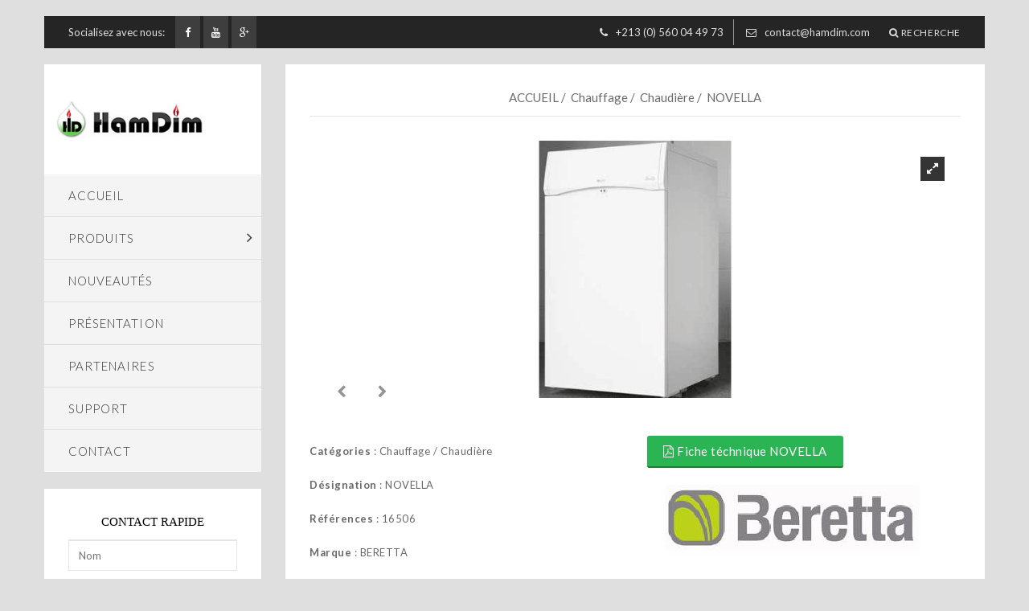

--- FILE ---
content_type: text/html; charset=UTF-8
request_url: https://www.hamdim.com/produit_36.htm
body_size: 10139
content:
<!DOCTYPE html>
<html lang="en-US">
<head>
<meta http-equiv="content-type" content="text/html;charset=UTF-8" />
<meta name="viewport" content="width=device-width" />
<meta name="description" content="Eurl Hamdim est une entreprise algérienne de distribution chauffage, pompe, sanitaire, robinetterie" />
<title>
NOVELLA -  

HamDim Algérie Chauffage, Sanitaire, Pompes</title> 
<link href="https://fonts.googleapis.com/css?family=Lato:100,300,400,700&amp;subset=latin-ext" rel="stylesheet"> 
<link rel='stylesheet' id='tp-montserrat-css'  href='http://fonts.googleapis.com/css?family=Montserrat%3A400%2C700&amp;ver=4.2.2' type='text/css' media='all' />
<link rel='stylesheet' id='redux-google-fonts-smof_data-css'  href='http://fonts.googleapis.com/css?family=Vollkorn%3A400%2C700%2C400italic%2C700italic%7CMontserrat%3A400%2C700%7CRoboto%3A400&amp;ver=1439887581' type='text/css' media='all' />

<link rel='stylesheet' href='css/cms-style.css' type='text/css' media='all' />
<link rel='stylesheet' href='css/cform.css' type='text/css' media='all' />
<link rel='stylesheet' href='revslider/rs-plugin/css/settings.css' type='text/css' media='all' />
<link rel='stylesheet' href='css/woocommerce-layout.css' type='text/css' media='all' />
<link rel='stylesheet' href='css/woocommerce-smallscreen.css' type='text/css' media='only screen and (max-width: 768px)' />
<link rel='stylesheet' href='css/woocommerce.css' type='text/css' media='all' />
<link rel='stylesheet' href='css/bootstrap.min.css' type='text/css' media='all' />
<link rel='stylesheet' href='css/fontawesome.css' type='text/css' media='all' />
<link rel='stylesheet' href='css/style.css' type='text/css' media='all' />
<link rel='stylesheet' href='css/woocommerce.css' type='text/css' media='all' />
<link rel='stylesheet' href='css/jquery.fancybox.css' type='text/css' media='all' />
<link rel='stylesheet' href='css/static.css' type='text/css' media='all' />
<link rel='stylesheet' href='css/fonts.css' type='text/css' media='all' />
<link rel='stylesheet' href='css/widgets.css' type='text/css' media='all' />
<link rel='stylesheet' href='css/js_composer.css' type='text/css' media='all' />
<link rel='stylesheet' href='css/owl.carousel.css' type='text/css' media='all' />
<link rel='stylesheet' href='js/mediaelement/mediaelementplayer.min.css' type='text/css' media='all' />
<link rel='stylesheet' href='js/mediaelement/wp-mediaelement.css' type='text/css' media='all' />

<link rel='stylesheet' href='css/wow.css' type='text/css' media='all' />
<script type='text/javascript' src='js/jquery/jquery.js'></script>
</head>

<body class="home page page-id-20 page-template page-template-page-templates page-template-page page-template-page-templatespage-php wpb-js-composer js-comp-ver-4.5.1 vc_responsive">

<div id="page" class="cs-boxed light_mode">
    <div class="header-top hidden-sm hidden-xs dark_mode">
        <div class="container">
            <div class="row">
			
                <div class="col-xs-12 col-sm-12 col-md-5 col-lg-6">
                    <div class="header-top-left pull-left">
                        <aside id="cms_social_widget-2" class=" widget widget_cms_social_widget"><span class="widget-title">Socialisez avec nous:</span>
                            <ul class='cms-social default text-center'>
                                <li><a target="_blank" data-rel="tooltip" data-placement="bottom" data-original-title="Facebook" href="#"><i class="fa fa-facebook"></i></a></li>
                               
                                <li><a target="_blank" data-rel="tooltip" data-placement="bottom" data-original-title="YouTube" href="#"><i class="fa fa-youtube"></i></a></li>
                                <li><a target="_blank" data-rel="tooltip" data-placement="bottom" data-original-title="Twitter" href="#"><i class="fa fa-google-plus"></i></a></li>
                                
                            </ul>
                        </aside>
                    </div>
                </div>
                <div class="col-xs-12 col-sm-12 col-md-7 col-lg-6">
                    <div class="header-top-right pull-right">
                        <aside id="text-3" class="widget widget_text">
                            <div class="textwidget">
                                <ul>
                                    <li><span><i class="fa fa-phone"> </i> +213 (0) 560 04 49 73 </span></li>
                                    <li><span style="border-right:0px"><i class="fa fa-envelope-o"></i> contact@hamdim.com</span></li>
                                </ul>
                            </div>
                        </aside>
						
						<aside id="widget_cart_search-2" class="widget widget_widget_cart_search">
                            <div class="widget_cart_search_wrap">
                                <div class="header">
                                  
                                    <a href="javascript:void(0)" class="icon_search_wrap" data-display=".widget_searchform_content" data-no_display=".shopping_cart_dropdown"><i class="fa fa-search search-icon"></i> <span class="widget-title">Recherche</span></a>
                                </div>
                                <div class="widget_searchform_content">
                                    <form>
                                        <input type="text" class="keywordIndex" value="" name="s" placeholder="Recherche" />
                                        <input type="submit" value="Lancer la recherche" />
                                    </form>
                                </div>
                            </div>
                        </aside>

                    </div>
                </div>
            </div>
        </div>
    </div>

    <div id="container-wrap" class="container">
        <div class="row">
		
            <header id="masthead" class="site-header col-xs-12 col-sm-12 col-md-3 col-lg-3" role="banner">

                <div id="cs-header" class="header ">
                    <div id="header-logo" class="header-left">
                        <a href="index.php">
							<img class="wow flip" src="upload/logo.jpg">
							<img class="wow bounceInDown center"  src="images/hamdim.jpg"/>
						</a>
                        <div class="mobile-search-icon hidden-lg hidden-md">
                            <aside id="widget_cart_search-3" class="widget widget_widget_cart_search">
                                <div class="widget_cart_search_wrap">
                                    <div class="header">
                                       
                                        <a href="javascript:void(0)" class="icon_search_wrap" data-display=".widget_searchform_content" data-no_display=".shopping_cart_dropdown"><i class="fa fa-search search-icon"></i> </a>
                                    </div>
									
									 <div class="widget_searchform_content" style="width:290px;">
                                        <form>
                                            <input type="text" value="" class="keywordIndex" name="s" placeholder="Recherche" />
                                             <input type="submit" value="Lancer" />
                                        </form>
                                    </div>


                                </div>
                            </aside>
                        </div>
                        <div id="menu-mobile" class=" navbar-collapse hidden-lg hidden-md"><i class="fa fa-bars"></i></div>
                    </div>
                    <div id="header-navigation" class="header-left">
                        <nav id="site-navigation" class="main-navigation" role="navigation">
                            <div class="menu-menu-1-container">
                               <ul class="nav-menu menu-main-menu">

                                    <li class="menu-item <br />
<b>Warning</b>:  Undefined variable $active1 in <b>/home/hamdim1/public_html/index.php</b> on line <b>173</b><br />
" data-depth="0"><a href="./"><span class="menu-title">ACCUEIL</span></a></li>

                                    <li class="menu-item active menu-item-has-children no_group" data-depth="0"><a href="produits.html"><span class="menu-title">Produits</span></a>
                                        <ul class='standar-dropdown standard autodrop_submenu sub-menu' id="ul_e266_1">
										
									   										
                                            <li class="menu-item menu-item-has-children no_group" data-depth="0"><a href="produits_1.cat"><span class="menu-title">Chauffage</span></a>
											
											<ul class='standar-dropdown standard autodrop_submenu sub-menu' id="ul_e266_1">
											
																										<li class="menu-item no_group" data-depth="1"><a href="produits_1_15.sub"><span class="menu-title">Chaudière</span></a></li>
													
																										<li class="menu-item no_group" data-depth="1"><a href="produits_1_13.sub"><span class="menu-title">Radiateur</span></a></li>
													
																										<li class="menu-item no_group" data-depth="1"><a href="produits_1_70.sub"><span class="menu-title">VASE D'EXPANSION</span></a></li>
													
																										<li class="menu-item no_group" data-depth="1"><a href="produits_1_73.sub"><span class="menu-title">PLANCHER CHAUFFANT</span></a></li>
													
																										<li class="menu-item no_group" data-depth="1"><a href="produits_1_84.sub"><span class="menu-title">PURGEUR</span></a></li>
													
																										<li class="menu-item no_group" data-depth="1"><a href="produits_1_87.sub"><span class="menu-title">ROBINET DE RADIATEUR</span></a></li>
													
																										<li class="menu-item no_group" data-depth="1"><a href="produits_1_86.sub"><span class="menu-title">SOUPAPE</span></a></li>
													
																							
											</ul>
											</li>
											
																					
                                            <li class="menu-item menu-item-has-children no_group" data-depth="0"><a href="produits_3.cat"><span class="menu-title">Sanitaire</span></a>
											
											<ul class='standar-dropdown standard autodrop_submenu sub-menu' id="ul_e266_1">
											
																										<li class="menu-item no_group" data-depth="1"><a href="produits_3_64.sub"><span class="menu-title">GEBERIT COMBIFIX</span></a></li>
													
																										<li class="menu-item no_group" data-depth="1"><a href="produits_3_65.sub"><span class="menu-title">GEBERIT DUOFIX</span></a></li>
													
																										<li class="menu-item no_group" data-depth="1"><a href="produits_3_66.sub"><span class="menu-title">PLAQUES </span></a></li>
													
																										<li class="menu-item no_group" data-depth="1"><a href="produits_3_67.sub"><span class="menu-title">ROBINETTERIE</span></a></li>
													
																										<li class="menu-item no_group" data-depth="1"><a href="produits_3_72.sub"><span class="menu-title">ECHANGEUR</span></a></li>
													
																										<li class="menu-item no_group" data-depth="1"><a href="produits_3_78.sub"><span class="menu-title">RACC AUX APPAREILS</span></a></li>
													
																										<li class="menu-item no_group" data-depth="1"><a href="produits_3_88.sub"><span class="menu-title">CUMULUS</span></a></li>
													
																										<li class="menu-item no_group" data-depth="1"><a href="produits_3_90.sub"><span class="menu-title">DOUCHETTES</span></a></li>
													
																										<li class="menu-item no_group" data-depth="1"><a href="produits_3_94.sub"><span class="menu-title">SIPHON DE SOL</span></a></li>
													
																										<li class="menu-item no_group" data-depth="1"><a href="produits_3_92.sub"><span class="menu-title">SIPHON SANITAIRE</span></a></li>
													
																										<li class="menu-item no_group" data-depth="1"><a href="produits_3_95.sub"><span class="menu-title">SIPHON LINEAIRE</span></a></li>
													
																										<li class="menu-item no_group" data-depth="1"><a href="produits_3_96.sub"><span class="menu-title">PREPARATEUR ECS</span></a></li>
													
																										<li class="menu-item no_group" data-depth="1"><a href="produits_3_97.sub"><span class="menu-title">VASE SANITAIRE</span></a></li>
													
																							
											</ul>
											</li>
											
																					
                                            <li class="menu-item menu-item-has-children no_group" data-depth="0"><a href="produits_4.cat"><span class="menu-title">PLOMBERIE</span></a>
											
											<ul class='standar-dropdown standard autodrop_submenu sub-menu' id="ul_e266_1">
											
																										<li class="menu-item no_group" data-depth="1"><a href="produits_4_17.sub"><span class="menu-title">TUBES MULTICOUCHES</span></a></li>
													
																										<li class="menu-item no_group" data-depth="1"><a href="produits_4_19.sub"><span class="menu-title">RACCORD A SERTIR</span></a></li>
													
																										<li class="menu-item no_group" data-depth="1"><a href="produits_4_74.sub"><span class="menu-title">TUBE PPR</span></a></li>
													
																										<li class="menu-item no_group" data-depth="1"><a href="produits_4_75.sub"><span class="menu-title">TUBE HDPE</span></a></li>
													
																										<li class="menu-item no_group" data-depth="1"><a href="produits_4_76.sub"><span class="menu-title">RACCORDS HDPE</span></a></li>
													
																										<li class="menu-item no_group" data-depth="1"><a href="produits_4_77.sub"><span class="menu-title">RACCORDEMENTS HDPE</span></a></li>
													
																										<li class="menu-item no_group" data-depth="1"><a href="produits_4_79.sub"><span class="menu-title">COLLECTEUR</span></a></li>
													
																										<li class="menu-item no_group" data-depth="1"><a href="produits_4_80.sub"><span class="menu-title">ANTI CALCAIRE</span></a></li>
													
																										<li class="menu-item no_group" data-depth="1"><a href="produits_4_83.sub"><span class="menu-title">REDUCTEUR PRESSION</span></a></li>
													
																										<li class="menu-item no_group" data-depth="1"><a href="produits_4_89.sub"><span class="menu-title">RACCA COMPRESSION</span></a></li>
													
																										<li class="menu-item no_group" data-depth="1"><a href="produits_4_106.sub"><span class="menu-title">RACCORD A VISSER</span></a></li>
													
																							
											</ul>
											</li>
											
																					
                                            <li class="menu-item menu-item-has-children no_group" data-depth="0"><a href="produits_5.cat"><span class="menu-title">POMPAGE</span></a>
											
											<ul class='standar-dropdown standard autodrop_submenu sub-menu' id="ul_e266_1">
											
																										<li class="menu-item no_group" data-depth="1"><a href="produits_5_63.sub"><span class="menu-title">EAUX CHARGEES</span></a></li>
													
																										<li class="menu-item no_group" data-depth="1"><a href="produits_5_62.sub"><span class="menu-title">SURPRESSEUR</span></a></li>
													
																										<li class="menu-item no_group" data-depth="1"><a href="produits_5_61.sub"><span class="menu-title">MULTICELLULAIRE</span></a></li>
													
																										<li class="menu-item no_group" data-depth="1"><a href="produits_5_60.sub"><span class="menu-title">CRONONORM</span></a></li>
													
																										<li class="menu-item no_group" data-depth="1"><a href="produits_5_59.sub"><span class="menu-title">CRONOBLOC</span></a></li>
													
																										<li class="menu-item no_group" data-depth="1"><a href="produits_5_56.sub"><span class="menu-title">CIRCULATEUR STANDARD</span></a></li>
													
																										<li class="menu-item no_group" data-depth="1"><a href="produits_5_57.sub"><span class="menu-title">POMPE IN-LINE</span></a></li>
													
																										<li class="menu-item no_group" data-depth="1"><a href="produits_5_71.sub"><span class="menu-title">VASE DE SURPRESSION</span></a></li>
													
																							
											</ul>
											</li>
											
																					
                                            <li class="menu-item menu-item-has-children no_group" data-depth="0"><a href="produits_6.cat"><span class="menu-title">DRAINAGE</span></a>
											
											<ul class='standar-dropdown standard autodrop_submenu sub-menu' id="ul_e266_1">
											
																										<li class="menu-item no_group" data-depth="1"><a href="produits_6_68.sub"><span class="menu-title">CANIVEAU</span></a></li>
													
																										<li class="menu-item no_group" data-depth="1"><a href="produits_6_69.sub"><span class="menu-title">REGARD</span></a></li>
													
																							
											</ul>
											</li>
											
																					
                                            <li class="menu-item menu-item-has-children no_group" data-depth="0"><a href="produits_18.cat"><span class="menu-title">SOLAIRE THERMIQUE</span></a>
											
											<ul class='standar-dropdown standard autodrop_submenu sub-menu' id="ul_e266_1">
											
																										<li class="menu-item no_group" data-depth="1"><a href="produits_18_98.sub"><span class="menu-title">CIRCULATION NATURELLE</span></a></li>
													
																										<li class="menu-item no_group" data-depth="1"><a href="produits_18_99.sub"><span class="menu-title">CIRCULATION FORCEE</span></a></li>
													
																										<li class="menu-item no_group" data-depth="1"><a href="produits_18_100.sub"><span class="menu-title">CAPTEURS</span></a></li>
													
																										<li class="menu-item no_group" data-depth="1"><a href="produits_18_101.sub"><span class="menu-title">PREPARATEUR SOLAIRE</span></a></li>
													
																										<li class="menu-item no_group" data-depth="1"><a href="produits_18_102.sub"><span class="menu-title">BALLON MULTI-ENERGIE</span></a></li>
													
																										<li class="menu-item no_group" data-depth="1"><a href="produits_18_103.sub"><span class="menu-title">PREPARATEUR COMIBINE</span></a></li>
													
																										<li class="menu-item no_group" data-depth="1"><a href="produits_18_104.sub"><span class="menu-title">BALLON INERTIEL</span></a></li>
													
																										<li class="menu-item no_group" data-depth="1"><a href="produits_18_105.sub"><span class="menu-title">ECHANGE THERMIQUE</span></a></li>
													
																							
											</ul>
											</li>
											
											                                        </ul>
                                    </li>

                                     <li class="menu-item <br />
<b>Warning</b>:  Undefined variable $active3 in <b>/home/hamdim1/public_html/index.php</b> on line <b>210</b><br />
" data-depth="0"><a href="nouveaute.html"><span class="menu-title">Nouveautés</span></a></li>
                                     <li class="menu-item <br />
<b>Warning</b>:  Undefined variable $active4 in <b>/home/hamdim1/public_html/index.php</b> on line <b>211</b><br />
" data-depth="0"><a href="presentation.html"><span class="menu-title">Présentation</span></a></li>
                                     <li class="menu-item <br />
<b>Warning</b>:  Undefined variable $active5 in <b>/home/hamdim1/public_html/index.php</b> on line <b>212</b><br />
" data-depth="0"><a href="partenaires.html"><span class="menu-title">Partenaires</span></a></li>
                                     <li class="menu-item <br />
<b>Warning</b>:  Undefined variable $active6 in <b>/home/hamdim1/public_html/index.php</b> on line <b>213</b><br />
" data-depth="0"><a href="support.html"><span class="menu-title">Support</span></a></li>
                                     <li class="menu-item <br />
<b>Warning</b>:  Undefined variable $active7 in <b>/home/hamdim1/public_html/index.php</b> on line <b>214</b><br />
" data-depth="0"><a href="contact.html"><span class="menu-title">Contact</span></a></li>

                                </ul>
                            </div>
                        </nav>
                    </div>
                    <div class="sidebar-left header-left hidden-sm hidden-xs">
                        <aside id="text-2" class="wow bounceInUp center widget widget_text sidebar-left">
                            <h3 class="widget-title widget-left">CONTACT RAPIDE</h3>
                            <div class="textwidget">
                                <div role="form" class="wpcf7" id="wpcf7-f12-o1" lang="en-US" dir="ltr">
                                    <div class="screen-reader-response"></div>
                                    <form id="contact-form">
                                        <p><span class="wpcf7-form-control-wrap NameandSurname">
                                           <input name="name" id="name"  value="" size="40" class="wpcf7-form-control wpcf7-text" aria-invalid="false" placeholder="Nom" />
                                        </span></p>
                                        <p><span class="wpcf7-form-control-wrap E-mail">
                                            <input name="mail" id="mail" value="" size="40" class="wpcf7-form-control wpcf7-text wpcf7-email wpcf7-validates-as-required wpcf7-validates-as-email" aria-required="true" aria-invalid="false" placeholder="E-mail" />
                                        </span></p>
                                        <p><span class="wpcf7-form-control-wrap Message">
                                            <textarea name="comment" id="comment"  cols="40" rows="10" maxlength="3" class="wpcf7-form-control wpcf7-textarea" aria-invalid="false" placeholder="Message..."></textarea>
                                        </span> </p>
                                        <p>
                                            <input type="submit" id="submit_contact" class="main-button" value="Envoyer message">
                                            <div id="msg" class="message"></div>
                                        <p></p>
                                    </form>
                                </div>
                                <ul>
                                    <li><i class="fa fa-home"></i><span>56, Zone d'activité Kaidi Bordj El Kiffan<br/>Algérie, Alger </span></li>
                                    <li><i class="fa fa-phone"></i><span>+213 (0) 560 04 49 73 <br/> +213 (0) 661 444 973 </span></li>
                                     <li><i class="fa fa-envelope-o"></i><span>contact@hamdim.com </span></li>
                                </ul>
                            </div>
                        </aside>
                         
                        <aside id="text-4" class="widget widget_text sidebar-left">
                            <div class="textwidget"><span class="text">EURL HAMDIM<br/> All rights reserved 2016. <br/>Développé par  <a href="https://edisoft.dz" target="_blank"> Edisoft</a> </span></div>
                        </aside>
                    </div>
                </div>
                <!-- #site-navigation -->

            </header>
            <!-- #masthead -->

            <div id="main" class="col-xs-12 col-sm-12 col-md-9 col-lg-9">
			
              
  
 
	<div id="page-title" class="page-title">
	  
		<div id="breadcrumb-text" class="col-xs-12 col-sm-12 col-md-12 col-lg-12">
			<div class="breadcrumb-wrap">
				<ul class="breadcrumbs">
					<li><a href="./">ACCUEIL</a></li>
					<li><a href="" >Chauffage</a></li>
					<li><a href="" >Chaudière</a></li>
					<li>NOVELLA</li>
				</ul>
			</div>
		</div>
	</div>

	<!-- #page-title -->
	<div id="primary">
		<div id="content" role="main">
			<div class="page-wrapper">
				<article id="post-12827" class="post-12827 post type-post status-publish format-gallery has-post-thumbnail hentry category-blog-1-column tag-design tag-digital tag-video tag-visualisation tag-web-development post_format-post-format-gallery">
				<div class="entry-header">
					<div class="post-header-media">
						<div id="carousel-example-generic" class="carousel slide" data-ride="carousel">
							<div class="carousel-inner" style="height: 350px;">

								
									<div class="item active " data-src="Application/upload/1182680211.jpg" style="text-align:center;">
											<img style="height:320px;display:inline;" src="Application/upload/1182680211.jpg" alt=""/>
									</div>								
							  
							</div>
						   
							<div class="carousel-controls">
								<a class=" carousel-control left" href="#carousel-example-generic" role="button" data-slide="prev">
								<i class="fa fa-chevron-left"></i>
								</a>
								<a class=" carousel-control right" href="#carousel-example-generic" role="button" data-slide="next">
								<i class="fa fa-chevron-right"></i>
								</a>
							</div>
						</div>
						<a class="post-lightbox" href="javascript:void(0);"><i class="fa fa-expand"></i></a>
					</div>
				   
				</div>
				<!-- .entry-header -->
				<div class="entry-content">
				   
				 <div class="row">
						<div class="col-md-6">
						   <p><b>Catégories </b>: Chauffage / Chaudière</p>
						   <p><b>Désignation</b>  : NOVELLA</p>
						   <p><b>Références </b>: 16506</p>
						   <p><b>Marque</b> : BERETTA</p>
						   <p><b>Pays </b> : Italy</p>
						</div>
						
						
						<div class="col-md-6">
							<a class="fthec" href="Application/upload/fiche/1202178328.pdf"><i class="fa fa-file-pdf-o"></i> Fiche téchnique NOVELLA</a>							<br/>
							<br/>
							<a href=""><img src="Application/upload/logo/864296528.jpg"/></a>
						</div>
					</div>
				   
					<hr>
				
					<p><p>Chaudière au sol "chauffage seul" en fonte</p></p>
					
					<hr>

				</div>

				<!-- .entry-content -->
				<footer class="entry-meta">
				
					<hr>
					<h1>Voir Aussi :</h1>
					<hr>							
					
						<div class="cms-carousel-layout-lastest-post cms-carousel " id="cms-carousel-3">
										
										
													
							<div class="wow rollIn cms-carouse-post-item team-item-odd">
                                                            <div class="post-media">
                                                                <div class="post-media-image pull-left">
                                                                    <div class="cms-carousel-post-item-overlay"></div>
                                                                    <div class="cms-grid-media  has-thumbnail"><img width="600" height="600" src="Application/upload/2067439428.jpg" class="attachment-medium-square wp-post-image" alt="PalmercarpenterA" /></div>
                                                                    <svg class="decor engle-duplicate engle-bottom-right" height="14%" preserveAspectRatio="none" version="1.1" viewBox="0 -1 100 100" width="100%" xmlns="http://www.w3.org/2000/svg">
                                                                        <path d="M 0 0 q 50 180 100 0 l 0 100 -100 0 0 -37 z" stroke="" stroke-width="0"> </path>
                                                                    </svg>
                                                                </div>
                                                                <div class="post-media-extra">
                                                                    <div class="post-date post-media-extra-item"><a href="produit_28.htm">MYNUTE S</a></div>

                                                                </div>
                                                                <div class="cms-carouse-post-item-format">
                                                                    <div class="cms-carouse-post-item-format-wrap">
                                                                        <div class="cms-carouse-post-item-format-icon">
                                                                            <a href="produit_28.htm"><i class="fa fa-expand"></i></a>
                                                                        </div>
                                                                        <div class="cms-carouse-post-item-overlay"></div>
                                                                    </div>
                                                                </div>
                                                            </div>
                                                            <div class="cms-carousel-post-content">
                                                                <div class="cms-carousel-post-title">
                                                                    <h3><a href="produit_28.htm"> MYNUTE S</a></h3>
                                                                    <p class="post-extra">
                                                                        <span>Chauffage</span>
                                                                        <span> / Chaudière</span>
                                                                    </p>
                                                                </div>
                                                                <div class="cms-carouse-post-driver"></div>
                                                                <p>

MYNUTE S
Chaudières murales mixtes et « chauffage seul »</p>
																<div class="cms-carouse-post-driver"></div>
																<div class="clearfix"></div>
																<br/>
																<div style="text-align:center;">
																	<a href="produit_28.htm" class="btn" style="border-color:white;color:white;"><i class="fa fa-info"></i></a>
																	<a href="contact.html" class="btn" style="border-color:black;color:white;background:black;"><i class="fa fa-shopping-cart"></i></a>
																</div>
                                                            </div>
															
                                                        </div> 
							
													
							<div class="wow rollIn cms-carouse-post-item team-item-odd">
                                                            <div class="post-media">
                                                                <div class="post-media-image pull-left">
                                                                    <div class="cms-carousel-post-item-overlay"></div>
                                                                    <div class="cms-grid-media  has-thumbnail"><img width="600" height="600" src="Application/upload/678745555.jpg" class="attachment-medium-square wp-post-image" alt="PalmercarpenterA" /></div>
                                                                    <svg class="decor engle-duplicate engle-bottom-right" height="14%" preserveAspectRatio="none" version="1.1" viewBox="0 -1 100 100" width="100%" xmlns="http://www.w3.org/2000/svg">
                                                                        <path d="M 0 0 q 50 180 100 0 l 0 100 -100 0 0 -37 z" stroke="" stroke-width="0"> </path>
                                                                    </svg>
                                                                </div>
                                                                <div class="post-media-extra">
                                                                    <div class="post-date post-media-extra-item"><a href="produit_38.htm">NOVELLA MAXIMA</a></div>

                                                                </div>
                                                                <div class="cms-carouse-post-item-format">
                                                                    <div class="cms-carouse-post-item-format-wrap">
                                                                        <div class="cms-carouse-post-item-format-icon">
                                                                            <a href="produit_38.htm"><i class="fa fa-expand"></i></a>
                                                                        </div>
                                                                        <div class="cms-carouse-post-item-overlay"></div>
                                                                    </div>
                                                                </div>
                                                            </div>
                                                            <div class="cms-carousel-post-content">
                                                                <div class="cms-carousel-post-title">
                                                                    <h3><a href="produit_38.htm"> NOVELLA MAXIMA</a></h3>
                                                                    <p class="post-extra">
                                                                        <span>Chauffage</span>
                                                                        <span> / Chaudière</span>
                                                                    </p>
                                                                </div>
                                                                <div class="cms-carouse-post-driver"></div>
                                                                <p>Chaudière au sol "chauffage seul" en fonte</p>
																<div class="cms-carouse-post-driver"></div>
																<div class="clearfix"></div>
																<br/>
																<div style="text-align:center;">
																	<a href="produit_38.htm" class="btn" style="border-color:white;color:white;"><i class="fa fa-info"></i></a>
																	<a href="contact.html" class="btn" style="border-color:black;color:white;background:black;"><i class="fa fa-shopping-cart"></i></a>
																</div>
                                                            </div>
															
                                                        </div> 
							
													
							<div class="wow rollIn cms-carouse-post-item team-item-odd">
                                                            <div class="post-media">
                                                                <div class="post-media-image pull-left">
                                                                    <div class="cms-carousel-post-item-overlay"></div>
                                                                    <div class="cms-grid-media  has-thumbnail"><img width="600" height="600" src="Application/upload/937551301.jpg" class="attachment-medium-square wp-post-image" alt="PalmercarpenterA" /></div>
                                                                    <svg class="decor engle-duplicate engle-bottom-right" height="14%" preserveAspectRatio="none" version="1.1" viewBox="0 -1 100 100" width="100%" xmlns="http://www.w3.org/2000/svg">
                                                                        <path d="M 0 0 q 50 180 100 0 l 0 100 -100 0 0 -37 z" stroke="" stroke-width="0"> </path>
                                                                    </svg>
                                                                </div>
                                                                <div class="post-media-extra">
                                                                    <div class="post-date post-media-extra-item"><a href="produit_34.htm">FABULA</a></div>

                                                                </div>
                                                                <div class="cms-carouse-post-item-format">
                                                                    <div class="cms-carouse-post-item-format-wrap">
                                                                        <div class="cms-carouse-post-item-format-icon">
                                                                            <a href="produit_34.htm"><i class="fa fa-expand"></i></a>
                                                                        </div>
                                                                        <div class="cms-carouse-post-item-overlay"></div>
                                                                    </div>
                                                                </div>
                                                            </div>
                                                            <div class="cms-carousel-post-content">
                                                                <div class="cms-carousel-post-title">
                                                                    <h3><a href="produit_34.htm"> FABULA</a></h3>
                                                                    <p class="post-extra">
                                                                        <span>Chauffage</span>
                                                                        <span> / Chaudière</span>
                                                                    </p>
                                                                </div>
                                                                <div class="cms-carouse-post-driver"></div>
                                                                <p>Chaudière au sol avec balon d'eau chaude sanitaire 80 ou 120 litres</p>
																<div class="cms-carouse-post-driver"></div>
																<div class="clearfix"></div>
																<br/>
																<div style="text-align:center;">
																	<a href="produit_34.htm" class="btn" style="border-color:white;color:white;"><i class="fa fa-info"></i></a>
																	<a href="contact.html" class="btn" style="border-color:black;color:white;background:black;"><i class="fa fa-shopping-cart"></i></a>
																</div>
                                                            </div>
															
                                                        </div> 
							
													
							<div class="wow rollIn cms-carouse-post-item team-item-odd">
                                                            <div class="post-media">
                                                                <div class="post-media-image pull-left">
                                                                    <div class="cms-carousel-post-item-overlay"></div>
                                                                    <div class="cms-grid-media  has-thumbnail"><img width="600" height="600" src="Application/upload/2018326274.jpg" class="attachment-medium-square wp-post-image" alt="PalmercarpenterA" /></div>
                                                                    <svg class="decor engle-duplicate engle-bottom-right" height="14%" preserveAspectRatio="none" version="1.1" viewBox="0 -1 100 100" width="100%" xmlns="http://www.w3.org/2000/svg">
                                                                        <path d="M 0 0 q 50 180 100 0 l 0 100 -100 0 0 -37 z" stroke="" stroke-width="0"> </path>
                                                                    </svg>
                                                                </div>
                                                                <div class="post-media-extra">
                                                                    <div class="post-date post-media-extra-item"><a href="produit_26.htm">CIAO S</a></div>

                                                                </div>
                                                                <div class="cms-carouse-post-item-format">
                                                                    <div class="cms-carouse-post-item-format-wrap">
                                                                        <div class="cms-carouse-post-item-format-icon">
                                                                            <a href="produit_26.htm"><i class="fa fa-expand"></i></a>
                                                                        </div>
                                                                        <div class="cms-carouse-post-item-overlay"></div>
                                                                    </div>
                                                                </div>
                                                            </div>
                                                            <div class="cms-carousel-post-content">
                                                                <div class="cms-carousel-post-title">
                                                                    <h3><a href="produit_26.htm"> CIAO S</a></h3>
                                                                    <p class="post-extra">
                                                                        <span>Chauffage</span>
                                                                        <span> / Chaudière</span>
                                                                    </p>
                                                                </div>
                                                                <div class="cms-carouse-post-driver"></div>
                                                                <p>

CIAO S
Chaudières murales mixtes et « chauffage seul »</p>
																<div class="cms-carouse-post-driver"></div>
																<div class="clearfix"></div>
																<br/>
																<div style="text-align:center;">
																	<a href="produit_26.htm" class="btn" style="border-color:white;color:white;"><i class="fa fa-info"></i></a>
																	<a href="contact.html" class="btn" style="border-color:black;color:white;background:black;"><i class="fa fa-shopping-cart"></i></a>
																</div>
                                                            </div>
															
                                                        </div> 
							
													
							<div class="wow rollIn cms-carouse-post-item team-item-odd">
                                                            <div class="post-media">
                                                                <div class="post-media-image pull-left">
                                                                    <div class="cms-carousel-post-item-overlay"></div>
                                                                    <div class="cms-grid-media  has-thumbnail"><img width="600" height="600" src="Application/upload/1601619904.jpg" class="attachment-medium-square wp-post-image" alt="PalmercarpenterA" /></div>
                                                                    <svg class="decor engle-duplicate engle-bottom-right" height="14%" preserveAspectRatio="none" version="1.1" viewBox="0 -1 100 100" width="100%" xmlns="http://www.w3.org/2000/svg">
                                                                        <path d="M 0 0 q 50 180 100 0 l 0 100 -100 0 0 -37 z" stroke="" stroke-width="0"> </path>
                                                                    </svg>
                                                                </div>
                                                                <div class="post-media-extra">
                                                                    <div class="post-date post-media-extra-item"><a href="produit_24.htm">CIAO E</a></div>

                                                                </div>
                                                                <div class="cms-carouse-post-item-format">
                                                                    <div class="cms-carouse-post-item-format-wrap">
                                                                        <div class="cms-carouse-post-item-format-icon">
                                                                            <a href="produit_24.htm"><i class="fa fa-expand"></i></a>
                                                                        </div>
                                                                        <div class="cms-carouse-post-item-overlay"></div>
                                                                    </div>
                                                                </div>
                                                            </div>
                                                            <div class="cms-carousel-post-content">
                                                                <div class="cms-carousel-post-title">
                                                                    <h3><a href="produit_24.htm"> CIAO E</a></h3>
                                                                    <p class="post-extra">
                                                                        <span>Chauffage</span>
                                                                        <span> / Chaudière</span>
                                                                    </p>
                                                                </div>
                                                                <div class="cms-carouse-post-driver"></div>
                                                                <p>

Chaudière murale mixte</p>
																<div class="cms-carouse-post-driver"></div>
																<div class="clearfix"></div>
																<br/>
																<div style="text-align:center;">
																	<a href="produit_24.htm" class="btn" style="border-color:white;color:white;"><i class="fa fa-info"></i></a>
																	<a href="contact.html" class="btn" style="border-color:black;color:white;background:black;"><i class="fa fa-shopping-cart"></i></a>
																</div>
                                                            </div>
															
                                                        </div> 
							
													
							<div class="wow rollIn cms-carouse-post-item team-item-odd">
                                                            <div class="post-media">
                                                                <div class="post-media-image pull-left">
                                                                    <div class="cms-carousel-post-item-overlay"></div>
                                                                    <div class="cms-grid-media  has-thumbnail"><img width="600" height="600" src="Application/upload/2063716494.jpg" class="attachment-medium-square wp-post-image" alt="PalmercarpenterA" /></div>
                                                                    <svg class="decor engle-duplicate engle-bottom-right" height="14%" preserveAspectRatio="none" version="1.1" viewBox="0 -1 100 100" width="100%" xmlns="http://www.w3.org/2000/svg">
                                                                        <path d="M 0 0 q 50 180 100 0 l 0 100 -100 0 0 -37 z" stroke="" stroke-width="0"> </path>
                                                                    </svg>
                                                                </div>
                                                                <div class="post-media-extra">
                                                                    <div class="post-date post-media-extra-item"><a href="produit_30.htm">EXCLUSIVE</a></div>

                                                                </div>
                                                                <div class="cms-carouse-post-item-format">
                                                                    <div class="cms-carouse-post-item-format-wrap">
                                                                        <div class="cms-carouse-post-item-format-icon">
                                                                            <a href="produit_30.htm"><i class="fa fa-expand"></i></a>
                                                                        </div>
                                                                        <div class="cms-carouse-post-item-overlay"></div>
                                                                    </div>
                                                                </div>
                                                            </div>
                                                            <div class="cms-carousel-post-content">
                                                                <div class="cms-carousel-post-title">
                                                                    <h3><a href="produit_30.htm"> EXCLUSIVE</a></h3>
                                                                    <p class="post-extra">
                                                                        <span>Chauffage</span>
                                                                        <span> / Chaudière</span>
                                                                    </p>
                                                                </div>
                                                                <div class="cms-carouse-post-driver"></div>
                                                                <p>

EXCLUSIVE
Chaudières murales mixtes et « chauffage seul »</p>
																<div class="cms-carouse-post-driver"></div>
																<div class="clearfix"></div>
																<br/>
																<div style="text-align:center;">
																	<a href="produit_30.htm" class="btn" style="border-color:white;color:white;"><i class="fa fa-info"></i></a>
																	<a href="contact.html" class="btn" style="border-color:black;color:white;background:black;"><i class="fa fa-shopping-cart"></i></a>
																</div>
                                                            </div>
															
                                                        </div> 
							
						
						</div>
						
						 <div class="cms-carousel-navigation cms-carousel-posts-lastest-navigation ">
							<div class="cms-carousel-nav">
								<div class="cms-carousel-nav-item cms-carousel-prev" data-slide="cms-carousel-3"><i class="fa fa-arrow-left"></i> </div>
								<div class="cms-carousel-nav-item cms-carousel-next" data-slide="cms-carousel-3"><i class="fa fa-arrow-right"></i> </div>
							</div>

						</div>
				
				
				
				</footer>
				<!-- .entry-meta -->
				</article>
				<!-- #post -->
			</div>
		</div>
		<!-- #content -->
	</div>
	<!-- #primary -->
				
								  
                <footer class="clearfix">
                    <div id="footer-top">
                        <div id="footer-social">
                            <div class="wrapper clearfix">
                                <div>
                                    <aside id="cms_social_widget-4" class=" widget widget_cms_social_widget">
                                        <h3 class="widget-title pull-left">Sur les réseaux sociaux</h3>
                                        <ul class='cms-social social-box-style text-left'>
                                            <li><a target="_blank" data-rel="tooltip" data-placement="bottom" data-original-title="Facebook" href="#"><i class="fa fa-twitter"></i></a></li>
                                            <li><a target="_blank" data-rel="tooltip" data-placement="bottom" data-original-title="YouTube" href="#"><i class="fa fa-facebook-square"></i></a></li>
                                            <li><a target="_blank" data-rel="tooltip" data-placement="bottom" data-original-title="Twitter" href="#"><i class="fa fa-skype"></i></a></li>
                                            <li><a target="_blank" data-rel="tooltip" data-placement="bottom" data-original-title="Skype" href="#"><i class="fa fa-google-plus-square"></i></a></li>
                                        </ul>
                                    </aside>
                                </div>
                            </div>
                        </div>
                        <div id="footer-top-sidebar">
                            <div class="wrapper clearfix">
                                <div class="wow flipInX center footer-top-sidebar-item col-xs-12 col-sm-4 col-md-4 col-lg-4">
                                    <aside id="text-5" class="widget widget_text">
                                        <h3 class="widget-title">À propos de HAMDIM</h3>
                                        <div class="textwidget"><img src="upload/logo.jpg" style="height:60px" />
										
                                            <p>Depuis sa création notre société a parcouru un long chemin jalonné d’efforts et d’apprentissage dans le métier de la distribution des équipements domestiques et professionnels, spécialisés dans le chaud et le froid, l’eau et son traitement. Aujourd’hui, la société Hamdim est connue sur le marché algérien comme un partenaire sérieux, offrant des produits de marque et de qualité professionnelle...</p>
                                            <a class="readmore" href="presentation.html">LIRE LA SUITE <i class="fa fa-long-arrow-right"></i></a></div>
                                    </aside>
                                </div>
                                <div class="wow flipInX center footer-top-sidebar-item col-xs-12 col-sm-4 col-md-4 col-lg-4">
                                    <aside id="cs_recent_post_v2-3" class=" widget widget_cs_recent_post_v2">
                                        <h3 class="widget-title">Nouveaux produits</h3>
                                        <div class="cs-recent-post">
                                            <ul class="news-list cs-popular">
											
												
												                                                <li>
                                                    <div class="cs-media">
                                                        <div class="image">
                                                            <a class="post-featured-img" href="#">
                                                                <img width="50" height="50" src="Application/upload/692043047.jpg" class="attachment-related-img wp-post-image" alt="PalmercarpenterA" /> </a>
                                                        </div>
                                                    </div>

                                                    <div class="cs-details">
                                                        <h4><a href="produit_418.htm">TE EGALE</a></h4>
                                                        <div class="date">
                                                            <span class="post-date">PLOMBERIE</span>
                                                                        <span> /RACCORD A VISSER</span>
                                                        </div>
                                                    </div>
                                                </li>
												
												                                                <li>
                                                    <div class="cs-media">
                                                        <div class="image">
                                                            <a class="post-featured-img" href="#">
                                                                <img width="50" height="50" src="Application/upload/101098759.jpg" class="attachment-related-img wp-post-image" alt="PalmercarpenterA" /> </a>
                                                        </div>
                                                    </div>

                                                    <div class="cs-details">
                                                        <h4><a href="produit_420.htm">TE FEMELLE</a></h4>
                                                        <div class="date">
                                                            <span class="post-date">PLOMBERIE</span>
                                                                        <span> /RACCORD A VISSER</span>
                                                        </div>
                                                    </div>
                                                </li>
												
												                                                <li>
                                                    <div class="cs-media">
                                                        <div class="image">
                                                            <a class="post-featured-img" href="#">
                                                                <img width="50" height="50" src="Application/upload/965788975.jpg" class="attachment-related-img wp-post-image" alt="PalmercarpenterA" /> </a>
                                                        </div>
                                                    </div>

                                                    <div class="cs-details">
                                                        <h4><a href="produit_423.htm">TE REDUIT</a></h4>
                                                        <div class="date">
                                                            <span class="post-date">PLOMBERIE</span>
                                                                        <span> /RACCORD A VISSER</span>
                                                        </div>
                                                    </div>
                                                </li>
												
												                                               
                                            </ul>
                                        </div>
                                    </aside>
                                </div>
                                <div class="wow flipInX center footer-top-sidebar-item col-xs-12 col-sm-4 col-md-4 col-lg-4">
                                    <aside id="newsletterwidget-2" class="widget widget_newsletterwidget">
                                        <h3 class="widget-title">Sur Google Map</h3>
										56, Zone d'activité Kaidi Bordj El Kiffan	Algérie, Alger 

                                        <div class="newsletter newsletter-widget">
										   <iframe src="https://www.google.com/maps/embed?pb=!1m14!1m8!1m3!1d799.4041280281627!2d3.2013401312834646!3d36.73177031369857!3m2!1i1024!2i768!4f13.1!3m3!1m2!1s0x0%3A0xea4b16a8fccaa47!2sEURL+HAMDIM!5e0!3m2!1sfr!2sus!4v1489438452733" width="100%" height="250"  frameborder="0" style="border:0" allowfullscreen></iframe>
                                        </div>
                                        Nous respectons votre vie privée</aside>
                                </div>
                            </div>
                        </div>
                    </div>
                    <div id="footer-bottom">
                        <div class="row">
                            <div>
                                <aside id="nav_menu-2" class="widget widget_nav_menu">
                                    <div class="wow lightSpeedIn menu-menu-footer-container">
                                        <ul id="menu-menu-footer" class="menu">
                                            <li id="menu-item-12190" class="menu-item menu-item-type-custom menu-item-object-custom current-menu-item current_page_item menu-item-home no_group menu-item-12190" data-depth="0"><a href="./"><span class="menu-title">ACCUEIL</span></a></li>
                                            <li id="menu-item-12194" class="menu-item no_group menu-item-12194" data-depth="0"><a href="presentation.html"><span class="menu-title">Qui sommes-nous ?</span></a></li>
                                            <li id="menu-item-12191" class="menu-item no_group menu-item-12191" data-depth="0"><a href="produits.html"><span class="menu-title">Produits</span></a></li>
                                            <li id="menu-item-13185" class="menu-item no_group menu-item-13185" data-depth="0"><a href="support.html"><span class="menu-title">Support</span></a></li>
                                            <li id="menu-item-12193" class="menu-item no_group menu-item-12193" data-depth="0"><a href="contact.html"><span class="menu-title">Contact</span></a></li>
                                        </ul>
                                    </div>
                                </aside>
                            </div>
                        </div>
                    </div>
                </footer>
                <!-- #site-footer -->
            </div>
            <!-- #main -->
        </div>
        <!-- #container-wrap .row-->
    </div>
    <!-- #container-wrap-->
</div>
<!-- #page -->


<script type='text/javascript' src='js/jquery/jquery-migrate.min.js'></script>
<script type='text/javascript' src='revslider/rs-plugin/js/jquery.themepunch.tools.min.js'></script>
<script type='text/javascript' src='revslider/rs-plugin/js/jquery.themepunch.revolution.min.js'></script>
<script type='text/javascript' src='js/frontend/add-to-cart.min.js'></script>
<script type='text/javascript' src='js/bootstrap.min.js'></script>
<script type='text/javascript' src='js/jquery.selectbox-0.2.min.js'></script>
<script type='text/javascript' src='js/base64.js'></script>
<script type='text/javascript' src='js/jquery.fancybox.js'></script>
<script type='text/javascript' src='js/placeholders.min.js'></script>
<script type='text/javascript' src='js/jquery.mousewheel.min.js'></script>
<script type='text/javascript' src='js/widgets.js'></script>
<script type="text/javascript">
    /******************************************
                        -   PREPARE PLACEHOLDER FOR SLIDER  -
                    ******************************************/


    var setREVStartSize = function() {
        var tpopt = new Object();
        tpopt.startwidth = 870;
        tpopt.startheight = 540;
        tpopt.container = jQuery('#rev_slider_2_1');
        tpopt.fullScreen = "off";
        tpopt.forceFullWidth = "off";

        tpopt.container.closest(".rev_slider_wrapper").css({
            height: tpopt.container.height()
        });
        tpopt.width = parseInt(tpopt.container.width(), 0);
        tpopt.height = parseInt(tpopt.container.height(), 0);
        tpopt.bw = tpopt.width / tpopt.startwidth;
        tpopt.bh = tpopt.height / tpopt.startheight;
        if (tpopt.bh > tpopt.bw) tpopt.bh = tpopt.bw;
        if (tpopt.bh < tpopt.bw) tpopt.bw = tpopt.bh;
        if (tpopt.bw < tpopt.bh) tpopt.bh = tpopt.bw;
        if (tpopt.bh > 1) {
            tpopt.bw = 1;
            tpopt.bh = 1
        }
        if (tpopt.bw > 1) {
            tpopt.bw = 1;
            tpopt.bh = 1
        }
        tpopt.height = Math.round(tpopt.startheight * (tpopt.width / tpopt.startwidth));
        if (tpopt.height > tpopt.startheight && tpopt.autoHeight != "on") tpopt.height = tpopt.startheight;
        if (tpopt.fullScreen == "on") {
            tpopt.height = tpopt.bw * tpopt.startheight;
            var cow = tpopt.container.parent().width();
            var coh = jQuery(window).height();
            if (tpopt.fullScreenOffsetContainer != undefined) {
                try {
                    var offcontainers = tpopt.fullScreenOffsetContainer.split(",");
                    jQuery.each(offcontainers, function(e, t) {
                        coh = coh - jQuery(t).outerHeight(true);
                        if (coh < tpopt.minFullScreenHeight) coh = tpopt.minFullScreenHeight
                    })
                } catch (e) {}
            }
            tpopt.container.parent().height(coh);
            tpopt.container.height(coh);
            tpopt.container.closest(".rev_slider_wrapper").height(coh);
            tpopt.container.closest(".forcefullwidth_wrapper_tp_banner").find(".tp-fullwidth-forcer").height(coh);
            tpopt.container.css({
                height: "100%"
            });
            tpopt.height = coh;
        } else {
            tpopt.container.height(tpopt.height);
            tpopt.container.closest(".rev_slider_wrapper").height(tpopt.height);
            tpopt.container.closest(".forcefullwidth_wrapper_tp_banner").find(".tp-fullwidth-forcer").height(tpopt.height);
        }
    };

    /* CALL PLACEHOLDER */
    setREVStartSize();


    var tpj = jQuery;
    tpj.noConflict();
    var revapi2;

    tpj(document).ready(function() {

        if (tpj('#rev_slider_2_1').revolution == undefined) {
            revslider_showDoubleJqueryError('#rev_slider_2_1');
        } else {
            revapi2 = tpj('#rev_slider_2_1').show().revolution({
                dottedOverlay: "none",
                delay: 9000,
                startwidth: 870,
                startheight: 540,
                hideThumbs: 200,

                thumbWidth: 70,
                thumbHeight: 40,
                thumbAmount: 3,


                simplifyAll: "off",

                navigationType: "thumb",
                navigationArrows: "solo",
                navigationStyle: "square-old",

                touchenabled: "on",
                onHoverStop: "on",
                nextSlideOnWindowFocus: "off",

                swipe_threshold: 75,
                swipe_min_touches: 1,
                drag_block_vertical: false,



                keyboardNavigation: "off",

                navigationHAlign: "right",
                navigationVAlign: "bottom",
                navigationHOffset: 50,
                navigationVOffset: 20,

                soloArrowLeftHalign: "left",
                soloArrowLeftValign: "bottom",
                soloArrowLeftHOffset: 20,
                soloArrowLeftVOffset: 20,

                soloArrowRightHalign: "left",
                soloArrowRightValign: "bottom",
                soloArrowRightHOffset: 68,
                soloArrowRightVOffset: 20,

                shadow: 0,
                fullWidth: "on",
                fullScreen: "off",

                spinner: "spinner0",

                stopLoop: "off",
                stopAfterLoops: -1,
                stopAtSlide: -1,

                shuffle: "off",

                autoHeight: "off",
                forceFullWidth: "off",



                hideThumbsOnMobile: "on",
                hideBulletsOnMobile: "on",
                hideArrowsOnMobile: "off",
                hideThumbsUnderResolution: 0,

                hideSliderAtLimit: 0,
                hideCaptionAtLimit: 0,
                hideAllCaptionAtLilmit: 0,
                startWithSlide: 0
            });



        }
    }); /*ready*/
</script>
<script type="text/javascript">
    //<![CDATA[
    if (typeof newsletter_check !== "function") {
        window.newsletter_check = function(f) {
            var re = /^([a-zA-Z0-9_\.\-\+])+\@(([a-zA-Z0-9\-]{1,})+\.)+([a-zA-Z0-9]{2,})+$/;
            if (!re.test(f.elements["ne"].value)) {
                alert("The email is not correct");
                return false;
            }
            for (var i = 1; i < 20; i++) {
                if (f.elements["np" + i] && f.elements["np" + i].required && f.elements["np" + i].value == "") {
                    alert("");
                    return false;
                }
            }
            if (f.elements["ny"] && !f.elements["ny"].checked) {
                alert("You must accept the privacy statement");
                return false;
            }
            return true;
        }
    }
    //]]>
</script>

<script type="text/javascript">
    //<![CDATA[
    if (typeof newsletter_check !== "function") {
        window.newsletter_check = function(f) {
            var re = /^([a-zA-Z0-9_\.\-\+])+\@(([a-zA-Z0-9\-]{1,})+\.)+([a-zA-Z0-9]{2,})+$/;
            if (!re.test(f.elements["ne"].value)) {
                alert("The email is not correct");
                return false;
            }
            for (var i = 1; i < 20; i++) {
                if (f.elements["np" + i] && f.elements["np" + i].required && f.elements["np" + i].value == "") {
                    alert("");
                    return false;
                }
            }
            if (f.elements["ny"] && !f.elements["ny"].checked) {
                alert("You must accept the privacy statement");
                return false;
            }
            return true;
        }
    }
    //]]>
</script>
<script type='text/javascript' src='js/wow.js'></script>
<script>
       new WOW().init();
     </script>
<script type='text/javascript' src='js/jquery.form.min.js'></script>
<script type='text/javascript' src='js/contact-form.js'></script>
<script type='text/javascript' src='js/jquery-blockui/jquery.blockUI.min.js'></script>
<script type='text/javascript' src='js/frontend/woocommerce.min.js'></script>

<script type='text/javascript' src='js/frontend/cart-fragments.min.js'></script>
<script type='text/javascript' src='js/jquery.parallax-1.1.js'></script>
<script type='text/javascript'>
/* <![CDATA[ */
var CMSOptions = {"paralax":"1","back_to_top":"1"};
/* ]]> */
</script>
<script type='text/javascript' src='js/main.js'></script>
<script type='text/javascript' src='js/menu.js'></script>
<script type='text/javascript' src='js/background.video.js'></script>
<script type='text/javascript' src='js/js_composer_front.js'></script>
<script type='text/javascript' src='js/owl.carousel.min.js'></script>
<script type='text/javascript'>
/* <![CDATA[ */
var cmscarousel = {"cms-carousel":{"margin":"10","loop":"true","mouseDrag":"true","nav":"false","dots":"true","autoplay":"true","autoplayTimeout":5000,"smartSpeed":1000,"autoplayHoverPause":"true","navText":["<i class=\"fa fa-arrow-left\"><\/i>","<i class=\"fa fa-arrow-right\"><\/i>"],"dotscontainer":"cms-carousel .cms-dots","responsive":{"0":{"items":1},"768":{"items":1},"992":{"items":1},"1200":{"items":1}}}};
var cmscarousel = {"cms-carousel":{"margin":"10","loop":"true","mouseDrag":"true","nav":"false","dots":"true","autoplay":"true","autoplayTimeout":5000,"smartSpeed":1000,"autoplayHoverPause":"true","navText":["<i class=\"fa fa-arrow-left\"><\/i>","<i class=\"fa fa-arrow-right\"><\/i>"],"dotscontainer":"cms-carousel .cms-dots","responsive":{"0":{"items":1},"768":{"items":1},"992":{"items":1},"1200":{"items":1}}},"cms-carousel-2":{"margin":"11","loop":"true","mouseDrag":"true","nav":"true","dots":"false","autoplay":"true","autoplayTimeout":5000,"smartSpeed":1000,"autoplayHoverPause":"true","navText":["<i class=\"fa fa-angle-left\"><\/i>","<i class=\"fa fa-angle-right\"><\/i>"],"dotscontainer":"cms-carousel-2 .cms-dots","responsive":{"0":{"items":1},"768":{"items":2},"992":{"items":3},"1200":{"items":3}}}};
var cmscarousel = {"cms-carousel":{"margin":"10","loop":"true","mouseDrag":"true","nav":"false","dots":"true","autoplay":"true","autoplayTimeout":5000,"smartSpeed":1000,"autoplayHoverPause":"true","navText":["<i class=\"fa fa-arrow-left\"><\/i>","<i class=\"fa fa-arrow-right\"><\/i>"],"dotscontainer":"cms-carousel .cms-dots","responsive":{"0":{"items":1},"768":{"items":1},"992":{"items":1},"1200":{"items":1}}},"cms-carousel-2":{"margin":"11","loop":"true","mouseDrag":"true","nav":"true","dots":"false","autoplay":"true","autoplayTimeout":5000,"smartSpeed":1000,"autoplayHoverPause":"true","navText":["<i class=\"fa fa-angle-left\"><\/i>","<i class=\"fa fa-angle-right\"><\/i>"],"dotscontainer":"cms-carousel-2 .cms-dots","responsive":{"0":{"items":1},"768":{"items":2},"992":{"items":3},"1200":{"items":3}}},"cms-carousel-3":{"margin":"10","loop":"true","mouseDrag":"true","nav":"true","dots":"true","autoplay":"false","autoplayTimeout":5000,"smartSpeed":1000,"autoplayHoverPause":"true","navText":["<i class=\"fa fa-arrow-left\"><\/i>","<i class=\"fa fa-arrow-right\"><\/i>"],"dotscontainer":"cms-carousel-3 .cms-dots","responsive":{"0":{"items":1},"768":{"items":2},"992":{"items":3},"1200":{"items":3}}}};
/* ]]> */


		//********Search***********//
		$('.keywordIndex').keypress(function(e) {
			if (e.keyCode == 13) {

			 var keywordIndex= $('.keywordIndex').val();
			 $(location).attr('href',"index.php?page=produits&pages=0&categoryID=0&keyword="+keywordIndex);
			 
			return false; 
			}
		});
		$('.search_button').click(function(e) {
			 var keywordIndex= $('.keywordIndex').val();
			 $(location).attr('href',"index.php?page=products&pages=0&categoryID=0&keyword="+keywordIndex);
			 
			return false; 
		});




</script>
<script type='text/javascript' src='js/owl.carousel.cms.js'></script>
<script type='text/javascript' src='js/waypoints.min.js'></script>
<script type='text/javascript' src='js/jquery/ui/core.min.js'></script>
<script type='text/javascript' src='js/jquery/ui/widget.min.js'></script>
<script type='text/javascript' src='js/jquery/ui/accordion.min.js'></script>

<script type='text/javascript' src='js/mediaelement/mediaelement-and-player.min.js'></script>
<script type='text/javascript' src='js/mediaelement/wp-mediaelement.js'></script>
<script type='text/javascript' src='js/cmsgrid.pagination.js'></script>
<script type='text/javascript' src='js/modernizr.min.js'></script>
<script type='text/javascript' src='js/jquery.imagesloaded.js'></script>
<script type='text/javascript' src='js/jquery.shuffle.js'></script>
<script type='text/javascript' src='js/jquery.shuffle.cms.js'></script>
<script type='text/javascript' src='js/counter.min.js'></script>
<script type='text/javascript' src='js/counter.cms.js'></script>
<script type='text/javascript' src='js/widgets.js'></script>
<script src="http://maps.google.com/maps/api/js?sensor=false" type="text/javascript"></script>
<script src="js/mapmarker.jquery.js" type="text/javascript"></script>


</body>
</html>


--- FILE ---
content_type: text/css
request_url: https://www.hamdim.com/css/style.css
body_size: 1748
content:
.fthec{background: #2bb453;
padding: 10px 20px;
color: #fff;
font-size: 15px;
border-radius: 3px;
border-bottom: 2px solid #178136;}

.fthec:hover{background: #178136;
padding: 10px 20px;
color: #fff;
font-size: 15px;
border-radius: 3px;
border-bottom: 2px solid #2bb453;}

.page-title #breadcrumb-text,.page-title #breadcrumb-text ul li a{font-family:Lato;line-height:22px;font-weight:400;color:#696969;font-size:15px;}body{background-color:#dfdfdf;}footer #footer-top{background-color:#ffffff;}footer #footer-bottom{background-color:#ffffff;}body{font-family:Lato;line-height:21px;font-weight:400;font-style:normal;color:#696969;font-size:13px;}h1{font-family:Montserrat;line-height:46.5px;font-weight:700;font-style:normal;color:#000000;font-size:21px;}h2{font-family:Montserrat;line-height:22px;font-weight:700;font-style:normal;color:#000000;font-size:17px;}h3{font-family:Montserrat;line-height:22px;font-weight:400;font-style:normal;color:#000000;font-size:15px;}h4{font-family:Lato;line-height:17px;font-weight:400;font-style:normal;color:#343434;font-size:13px;}</style><style type="text/css" data-type="vc_shortcodes-custom-css">.vc_custom_1435363434421{margin-bottom: 20px !important;padding-right: -15px !important;padding-left: -15px !important;}.vc_custom_1433332738536{margin-bottom: 20px !important;padding-top: 30px !important;padding-right: 15px !important;padding-bottom: 10px !important;padding-left: 15px !important;}.vc_custom_1432886493583{margin-bottom: 20px !important;padding-right: 15px !important;padding-left: 15px !important;}.vc_custom_1432886500341{margin-bottom: 20px !important;padding-right: 15px !important;padding-left: 15px !important;}.vc_custom_1437452879315{margin-bottom: 20px !important;padding-top: 73px !important;padding-right: 15px !important;padding-bottom: 75px !important;padding-left: 15px !important;background-image: url(../upload/Home-buyers-negotiating4780.jpg) !important;background-position: center !important;background-repeat: no-repeat !important;background-size: cover !important;}.vc_custom_1432886519758{padding-right: 15px !important;padding-left: 15px !important;}.vc_custom_1432886530789{padding-right: 15px !important;padding-left: 15px !important;}.vc_custom_1432886537231{margin-bottom: 20px !important;padding-right: 15px !important;padding-left: 15px !important;}.vc_custom_1432886547313{margin-bottom: 20px !important;padding-right: 15px !important;padding-left: 15px !important;}.vc_custom_1440465106532{margin-bottom: 20px !important;padding-top: 225px !important;padding-right: 15px !important;padding-bottom: 225px !important;padding-left: 15px !important;}.vc_custom_1432886561504{margin-bottom: 20px !important;padding-right: 15px !important;padding-left: 15px !important;}.vc_custom_1432944508035{margin-bottom: 20px !important;padding-left: 15px !important;background-image: url(http://demo.cmssuperheroes.com/themeforest/wp-bullet/wp-content/uploads/2015/04/statistic-numbers-bg.jpg?id=12356) !important;background-position: center !important;background-repeat: no-repeat !important;background-size: cover !important;}.vc_custom_1432886574737{margin-bottom: 20px !important;padding-right: 15px !important;padding-left: 15px !important;}.vc_custom_1432886583047{margin-bottom: 20px !important;padding-right: 15px !important;padding-left: 15px !important;}.vc_custom_1435045782600{padding-top: 20px !important;padding-right: 15px !important;padding-bottom: 20px !important;padding-left: 15px !important;background-color: #252525 !important;}.vc_custom_1431074894292{padding-right: 0px !important;padding-left: 0px !important;}.vc_custom_1433301495660{margin-top: 25px !important;}.vc_custom_1433301510670{margin-top: 25px !important;}.vc_custom_1431336901728{padding-bottom: 30px !important;}.vc_custom_1433301518958{margin-top: 25px !important;}.vc_custom_1432540196109{margin-bottom: 19px !important;}.vc_custom_1433301526264{margin-top: 25px !important;}.vc_custom_1433301533033{margin-top: 25px !important;}.vc_custom_1431336296144{margin-bottom: 0px !important;}.vc_custom_1433301540215{margin-top: 25px !important;}.vc_custom_1433301548047{margin-top: 25px !important;}.vc_custom_1433301553576{margin-top: 25px !important;}.vc_custom_1433301559967{margin-top: 25px !important;}.vc_custom_1435794947151{margin-top: -50px !important;margin-right: -15px !important;}.vc_custom_1433301565721{margin-top: 25px !important;}.vc_custom_1433301571396{margin-top: 25px !important;}</style><noscript><style> .wpb_animate_when_almost_visible { opacity: 1; }


body.photography-bg{background:url(../upload/03_Home-v2-Photography.jpg) repeat center top !important}



.pt0 {
  padding-top: 0 !important;
}
.pb0 {
  padding-bottom: 0 !important;
}

.mb0 {margin-bottom: 0px !important; }
.mb10 {margin-bottom: 10px !important; }
.mb15 {margin-bottom: 15px !important; }
.mb20 {margin-bottom: 20px !important; }
.mb25 {margin-bottom: 25px !important; }
.mb28 {margin-bottom: 28px !important; }
.mb30 {margin-bottom: 30px !important; }
.mb50 {margin-bottom: 50px !important; }
.mt10 {margin-top: 10px !important; }
.mt15 {margin-top: 15px !important; }
.mt20 {margin-top: 20px !important; }
.mt25 {margin-top: 25px !important; }
.mt28 {margin-top: 28px !important; }
.mt30 {margin-top: 30px !important; }
.mt50 {margin-top: 50px !important; }
.pt10 {padding-top: 10px !important; }
.pt15 {padding-top: 15px !important; }
.pt20 {padding-top: 20px !important; }
.pt25 {padding-top: 25px !important; }
.pt28 {padding-top: 28px !important; }
.pt30 {padding-top: 30px !important; }
.pb10 {padding-bottom: 10px !important; }
.pb15 {padding-bottom: 15px !important; }
.pb20 {padding-bottom: 20px !important; }
.pb25 {padding-bottom: 25px !important; }
.pb28 {padding-bottom: 28px !important; }
.pb30 {padding-bottom: 30px !important; }
.ml0 {margin-left: 0 !important; }
.b0 { border: 0 !important;}


.vc_custom_1435167894216 {
    padding-top: 20px !important;
    padding-right: 15px !important;
    padding-bottom: 20px !important;
    padding-left: 15px !important;
    margin-top: 20px;
    background-color: #ffffff !important;
}

.vc_custom_1437461697125 {
    margin-bottom: 20px !important;
    padding-top: 73px !important;
    padding-right: 15px !important;
    padding-bottom: 75px !important;
    padding-left: 15px !important;
    background-image: url(../upload/Auto-Mechanic-image-1.jpg) !important;
    background-position: center !important;
    background-repeat: no-repeat !important;
    background-size: cover !important;
}

.vc_custom_1437462093278 {
    margin-bottom: 20px !important;
    padding-left: 15px !important;
    background-image: url(../upload/Auto-Mechanic-image-4.jpg) !important;
    background-position: center !important;
    background-repeat: no-repeat !important;
    background-size: cover !important;
}

.architect-test {
    margin-bottom: 20px !important;
    padding-top: 73px !important;
    padding-right: 15px !important;
    padding-bottom: 75px !important;
    padding-left: 15px !important;
    background-image: url(../upload/177629849-1505x10006d61.jpg) !important;
    background-position: center !important;
    background-repeat: no-repeat !important;
    background-size: cover !important;
}

.vc_custom_1437460441212 {
    margin-bottom: 20px !important;
    padding-left: 15px !important;
    background-image: url(../upload/photodune-1232401-construction-m.jpg) !important;
    background-position: center !important;
    background-repeat: no-repeat !important;
    background-size: cover !important;
}

.medic-test {
    margin-bottom: 20px !important;
    padding-top: 73px !important;
    padding-right: 15px !important;
    padding-bottom: 75px !important;
    padding-left: 15px !important;
    background-image: url(../upload/Medical-image-110d4.png) !important;
    background-position: center !important;
    background-repeat: no-repeat !important;
    background-size: cover !important;
}

.vc_custom_1437463568210 {
    margin-bottom: 20px !important;
    padding-left: 15px !important;
    background-image: url(../upload/Medical-image-5.jpg) !important;
    background-position: center !important;
    background-repeat: no-repeat !important;
    background-size: cover !important;
}

.bg-darkmode {
    background: #000!important;
}
.pattern1 {
    background: url(../upload/20_Home-Pattern-1.jpg) repeat center top !important;
}
.pattern2{
    background: url(../upload/21_Home-Pattern-2.jpg) repeat center top !important;
}
.pattern3 {
    background: url(../upload/Home-Pattern-3.jpg) repeat center top !important;
}
.pattern4 {
    background: url(../upload/Home-Pattern-4.jpg) repeat center top !important;
}

.vc_custom_1435191340287 {
    margin-bottom: 20px !important;
    padding-top: 73px !important;
    padding-right: 15px !important;
    padding-bottom: 75px !important;
    padding-left: 15px !important;
    background-image: url(../upload/image-6.jpg) !important;
    background-position: center !important;
    background-repeat: no-repeat !important;
    background-size: cover !important;
}

.vc_custom_1435889581630 {
    margin-bottom: 20px !important;
    padding-top: 0px !important;
    padding-right: 15px !important;
    padding-left: 15px !important;
    background-image: url(../upload/services-2-testimonial666a.jpg) !important;
    background-position: center !important;
    background-repeat: no-repeat !important;
    background-size: cover !important;
}

.vc_custom_1437468591778 {
    margin-right: -15px !important;
    margin-left: -15px !important;
    padding-top: 20px !important;
    padding-right: 15px !important;
    padding-bottom: 20px !important;
    padding-left: 15px !important;
    background-image: url(../upload/Home-buyers-negotiating4780.jpg) !important;
    background-position: center !important;
    background-repeat: no-repeat !important;
    background-size: cover !important;
}

.vc_custom_1433475367406 {
    margin-bottom: 20px !important;
    padding-top: 20px !important;
    padding-right: 15px !important;
    padding-bottom: 20px !important;
    padding-left: 15px !important;
    background-image: url(../upload/clients-image-2fbef.jpg) !important;
    background-position: center !important;
    background-repeat: no-repeat !important;
    background-size: cover !important;
}

.textwidget img {
    margin-bottom: 20px;
}

.page-blog .page-wrapper .post-item .post-item-inner .post-media .post-media-extra {
    position: absolute;
    display: inline-block;
    text-align: center;
    width: 90% !important;
    left: 0;
    bottom: -4%;
}

#ul_e266_0{width:200px;}
#ul_e266_1{width:200px;}
#ul_e266_2{width:200px;}
#ul_e266_3{width:200px;}
#ul_e266_4{width:200px;}
#ul_e266_5{width:200px;}
#div_93ba_0{position:relative;}
#div_93ba_1{position:absolute; top:0; left:0; right:0; bottom:0;background:rgba(0,0,0,0.2) url(../upload/gridtile.png) repeat top left;;}


--- FILE ---
content_type: text/css
request_url: https://www.hamdim.com/css/static.css
body_size: 24159
content:
body{font-family:'Lato', sans-serif;}.header-top{font-family:'Lato', sans-serif;}.main-navigation ul li a,button{font-family:''Lato', sans-serif';}footer h3.widget-title,ul.menu li a{font-family:''Lato', sans-serif';}.center,.sidebar-left .widget .textwidget .text{text-align:center;}.btn,button,.button,input[type='submit']{border:1px solid #696969;-webkit-border-radius:0;-khtml-border-radius:0;-moz-border-radius:0;-ms-border-radius:0;-o-border-radius:0;border-radius:0;/* BACKGROUND GRADIENT */padding:6px 12px;font-size:12px;line-height:17px;letter-spacing:0.04em;font-family:'Lato', sans-serif;font-weight:700;text-transform:uppercase;color:#696969;/** Button Primary **/}.btn:hover,button:hover,.button:hover,input[type='submit']:hover,.btn:focus,button:focus,.button:focus,input[type='submit']:focus{text-decoration:none;background:#52AA41;color:#fff;border-color:#52AA41;}.btn.btn-small{padding:10px 20px;}footer{margin-top:20px;float:left;width:100%;}footer .widget-title{text-transform:uppercase;color:#52AA41;border-bottom:1px solid #d7d7d7;font-weight:bold;line-height:26px;letter-spacing:0.05em;font-size:13px;/* footer top margin & padding. */}footer #footer-top{margin:0 0 20px 0;padding:20px 0 20px 0;width:100%;float:left;background:#fff;/* footer botton margin & padding. */}footer #footer-top #footer-social{margin-left:-10px;margin-right:-10px;background:#52AA41;position:relative;padding:0 15px;min-height:50px;}footer #footer-top #footer-social:before{position:absolute;left:0;bottom:-20px;content:"";border-top:10px solid #2A7E1A;border-left:10px solid transparent;border-bottom:10px solid transparent;height:20px;}footer #footer-top #footer-social:after{position:absolute;right:0;bottom:-20px;content:"";width:10px;border-top:10px solid #2A7E1A;border-right:10px solid transparent;border-bottom:10px solid transparent;height:20px;}footer #footer-top #footer-social ul.cms-social{float:right;}footer #footer-top #footer-social i{opacity:0.6;font-size:18px;}footer #footer-top #footer-social i:hover,footer #footer-top #footer-social i:focus{color:#fff;opacity:1;}footer #footer-top .cs-popular li{border-bottom:none;}footer #footer-top #footer-top-sidebar .widget-title{margin:0 0 20px 0;padding:0 0 14px 0;width:100%;}footer #footer-top #footer-top-sidebar ul{margin:0;}footer #footer-top #footer-top-sidebar ul li{padding:0px 0 25px 0;}footer #footer-top #footer-top-sidebar ul li:first-child{padding-top:0;}footer #footer-top #footer-top-sidebar #cs_recent_post_v2-3 .cs-recent-post .cs-popular .cs-details h4 a{color:#696969;}footer #footer-top aside.widget{font-size:13px;line-height:18px;color:#696969;}footer #footer-bottom{clear:both;margin:0 0 0 0;padding:30px;position:relative;background:#fff;min-height:60px;/*ul.menu*/}footer #footer-bottom #back_to_top{position:absolute;width:35px;height:35px;line-height:32px;text-align:center;top:50%;right:20px;-webkit-transform:translateY(-50%);-khtml-transform:translateY(-50%);-moz-transform:translateY(-50%);-ms-transform:translateY(-50%);-o-transform:translateY(-50%);transform:translateY(-50%);/* BACKGROUND GRADIENT *//* TRANSFORM STYLE */border:2px solid #52AA41;-webkit-border-radius:100%;-khtml-border-radius:100%;-moz-border-radius:100%;-ms-border-radius:100%;-o-border-radius:100%;border-radius:100%;/* BACKGROUND GRADIENT */}footer #footer-bottom #back_to_top span i{color:#52AA41;font-size:13px;}footer ul.menu{padding:0;margin:0;}footer ul.menu li{list-style:none;display:inline-block;}footer ul.menu li a{text-transform:uppercase;display:block;padding:0 10px;border-left:1px solid #343434;line-height:1;color:#343434;}footer ul.menu li a:hover,footer ul.menu li a:focus{color:#52AA41;text-decoration:none;}footer ul.menu li:first-child a{border-left:0;padding-left:0;}#footer-social{margin-bottom:29px;}#footer-social h3{color:#fff;}#footer-social h3.widget-title{margin:15px 0;border:none;margin-left:7px;font-size:13px;line-height:26px;}#footer-social ul li{line-height:39px;margin:0 12px;}#footer-social ul li i{margin-top:18px;}#footer-top-sidebar img{-webkit-box-shadow:none !important;-khtml-box-shadow:none !important;-moz-box-shadow:none !important;-ms-box-shadow:none !important;-o-box-shadow:none !important;box-shadow:none !important;/* BACKGROUND GRADIENT *//* Layout Team */}#footer-top-sidebar p{line-height:18px;font-size:13px;}#footer-top-sidebar .widget_newsletterwidget .newsletter form{float:left;width:100%;-webkit-box-sizing:border-box;-khtml-box-sizing:border-box;-moz-box-sizing:border-box;-ms-box-sizing:border-box;-o-box-sizing:border-box;box-sizing:border-box;/* BACKGROUND GRADIENT *//* COLUMNS */margin:17px 0 11px 0;background:#f5f5f5;position:relative;}#footer-top-sidebar .widget_newsletterwidget .newsletter form p{margin:0;}#footer-top-sidebar .widget_newsletterwidget .newsletter form p input.newsletter-email{border:none;-webkit-box-shadow:none !important;-khtml-box-shadow:none !important;-moz-box-shadow:none !important;-ms-box-shadow:none !important;-o-box-shadow:none !important;box-shadow:none !important;/* BACKGROUND GRADIENT *//* Layout Team */padding:9px 48px 8px 10px;background:transparent;color:#a3a2a2;line-height:1;font-size:12px;width:100%;height:33px;}#footer-top-sidebar .widget_newsletterwidget .newsletter form p input.newsletter-submit{text-indent:-99999px;color:#fff;background:url(../images/newsletter-buttm.png) no-repeat left top #52AA41;width:38px;height:33px;border:none;position:absolute;top:0;right:0;z-index:3;}#footer-top-sidebar a.readmore{font-family:''Lato', sans-serif', Arial, sans-serif;font-size:13px;line-height:26px;letter-spacing:0.015em;color:#696969;float:left;font-weight:bold;margin-top:15px;/* End Footer
==========================================================*/}#footer-top-sidebar a.readmore:hover{text-decoration:none;}#back_to_top.on{position:fixed;bottom:15px;right:15px;cursor:pointer;}input,select,textarea{border:1px solid #e5e5e5;padding:10px 12px;line-height:normal;}input[type="text"],input[type="email"],select,textarea{width:100%;}input:hover,textarea:hover,input:focus,textarea:focus,input:active,textarea:active{border-color:#52AA41;outline:none;color:#000;}textarea{resize:none;}#masthead .header{margin:20px 0 0 0;padding:;position:relative;margin-top:20px;}#masthead .header #header-logo{background:#fff;overflow:hidden;}#masthead .header #header-logo a{display:block;margin:45px 15px;}#masthead .header #header-logo a img{max-height:47px;}.header-top{margin-top:20px;max-height:40px;font-family:Lato, sans serif;}.header-top .widget_cart_search_wrap a{font-size:12px;line-height:22px;letter-spacing:0.05em;}.header-top.light_mode .container{background-color:#fff;color:#696969;}.header-top.light_mode .container .cms-social.default li a{background-color:#eee;border-bottom:3px solid #eee;color:#696969;}.header-top.light_mode .container .cms-social.default li a:hover,.header-top.light_mode .container .cms-social.default li a:focus{background:#eee;color:#3c5a99;border-bottom-color:#3c5a99;}.header-top.light_mode .container .widget_cart_search_wrap a{color:#696969;}.header-top.dark_mode{/*Social Top*/}.header-top.dark_mode .container{background-color:#252525;color:#dedede;}.header-top.dark_mode .container .cms-social.default li a{background-color:#3e3e3e;border-bottom:3px solid #3e3e3e;}.header-top.dark_mode .container .cms-social.default li a:hover,.header-top.dark_mode .container .cms-social.default li a:focus{background:#fff;color:#52AA41;border-bottom-color:#2A7E1A;}.header-top .widget_cms_social_widget .widget-title,.header-top .widget_cms_social_widget ul.cms-social{display:inline-block;}.header-top-left,.header-top-right{padding:0 15px;}.header-top-right .widget{float:left;}.header-top-right .widget_text ul{margin:0;padding:0;}.header-top-right .widget_text ul li{list-style:none;display:inline-block;margin:4px 0 4px 0;}.header-top-right .widget_text ul li span{display:block;padding:0 12px;border-right:1px solid #949494;}.header-top-right .widget_text ul li span i{padding-right:7px;}.header-top-right .widget_cart_search_wrap a.icon_search_wrap span.widget-title{text-transform:uppercase;}.header-top-right .widget_cart_search_wrap .header{line-height:32px;margin:4px 0 4px 0;}.shopping_cart_dropdown,.widget_searchform_content{border-bottom:5px solid #52AA41;}.shopping_cart_dropdown input[type="text"],.widget_searchform_content input[type="text"],.shopping_cart_dropdown input[type="submit"],.widget_searchform_content input[type="submit"],.shopping_cart_dropdown input[type="email"],.widget_searchform_content input[type="email"]{outline:none;display:inline-block;height:30px;}.shopping_cart_dropdown input[type="submit"],.widget_searchform_content input[type="submit"]{color:#444;border-color:#444;border-width:1px;border-style:solid;-webkit-border-radius:0px;-khtml-border-radius:0px;-moz-border-radius:0px;-ms-border-radius:0px;-o-border-radius:0px;border-radius:0px;/* BACKGROUND GRADIENT */-webkit-transition:all 0.5s ease-out 0s;-khtml-transition:all 0.5s ease-out 0s;-moz-transition:all 0.5s ease-out 0s;-ms-transition:all 0.5s ease-out 0s;-o-transition:all 0.5s ease-out 0s;transition:all 0.5s ease-out 0s;/* BACKGROUND GRADIENT *//* TRIPLE BORDERS */}.shopping_cart_dropdown input[type="submit"]:hover,.widget_searchform_content input[type="submit"]:hover,.shopping_cart_dropdown input[type="submit"]:focus,.widget_searchform_content input[type="submit"]:focus{outline:none;text-decoration:none;color:#fff;background:transparent;-webkit-box-shadow:inset 400px 0 0 #444;-khtml-box-shadow:inset 400px 0 0 #444;-moz-box-shadow:inset 400px 0 0 #444;-ms-box-shadow:inset 400px 0 0 #444;-o-box-shadow:inset 400px 0 0 #444;box-shadow:inset 400px 0 0 #444;/* BACKGROUND GRADIENT *//* BOX SIZING */}.shopping_cart_dropdown a,.widget_searchform_content a{color:#343434 !important;}.shopping_cart_dropdown a.wc-forward,.widget_searchform_content a.wc-forward{padding:10px 20px;display:inline-block;-webkit-border-radius:0px;-khtml-border-radius:0px;-moz-border-radius:0px;-ms-border-radius:0px;-o-border-radius:0px;border-radius:0px;/* BACKGROUND GRADIENT */}.shopping_cart_dropdown .shopping_cart_dropdown_inner ul.cart_list li.cart-list{margin-bottom:10px !important;}.shopping_cart_dropdown .shopping_cart_dropdown_inner ul.cart_list li.cart-list a{padding:0;display:inline-block !important;margin-bottom:0 !important;margin-top:0 !important;}.shopping_cart_dropdown .shopping_cart_dropdown_inner ul.cart_list li.cart-list a img{-webkit-border-radius:0;-khtml-border-radius:0;-moz-border-radius:0;-ms-border-radius:0;-o-border-radius:0;border-radius:0;/* BACKGROUND GRADIENT */width:auto !important;height:auto !important;max-height:none !important;margin:auto !important;float:none !important;}.shopping_cart_dropdown span.total{float:right;line-height:40px;}.shopping_cart_dropdown span.total span.amount{margin-left:5px;};/*Sidebar left- Header Fixed Left
=============================================*/}.sidebar-left{/*Social
===========================*/}.sidebar-left .widget{background:#fff;margin-top:20px;padding:30px;}.sidebar-left .widget h3.widget-title{margin:0;text-transform:uppercase;padding:0 0 11px 0;/* $light=#e5e5e5 */border-bottom:1px solid #e5e5e5;}.sidebar-left .widget .textwidget .text{font-size:15px;line-height:20px;display:block;}.sidebar-left .widget .textwidget span.text{font-size:15px;line-height:20px;letter-spacing:0.04em;color:#696969;}.sidebar-left .widget .wpcf7 input,.sidebar-left .widget .wpcf7 textarea{margin:0 0 10px;width:100%;}.sidebar-left .widget .wpcf7 form.wpcf7-form p{margin:14px 0 0 0;}.sidebar-left .widget .wpcf7 form.wpcf7-form p img.ajax-loader{display:none;}.sidebar-left .widget .wpcf7 form.wpcf7-form p .wpcf7-form-control.wpcf7-submit{background:#52AA41;color:#fff;border-bottom-width:2px;border-bottom-style:solid;border-color:#2A7E1A;border-top-color:#2A7E1A;font-size:13px;line-height:22px;letter-spacing:0.04em;font-weight:400;border-left:none;border-right:none;border-top:none;width:100%;margin-bottom:25px;}.sidebar-left ul{padding:0;margin:0;line-height:20px;}.sidebar-left ul li{list-style:none;}.sidebar-left ul li i{color:#52AA41;padding-right:10px;}.sidebar-left ul li span{color:;display:inline-block;vertical-align:top;}.cms-social{padding:0;margin:0;}.cms-social li{display:inline-block;/***** Social top *****/}.cms-social li a{display:block;text-align:center;color:#fff;}.cms-social li a:hover,.cms-social li a:focus{text-decoration:none;}.cms-social li a i{-webkit-transition:all 300ms linear 0ms;-khtml-transition:all 300ms linear 0ms;-moz-transition:all 300ms linear 0ms;-ms-transition:all 300ms linear 0ms;-o-transition:all 300ms linear 0ms;transition:all 300ms linear 0ms;/* BACKGROUND GRADIENT *//* TRIPLE BORDERS */padding:0;}.cms-social.default{padding:0 0 0 10px;margin:0;/*social-circle*/}.cms-social.default li{margin-right:1px;}.cms-social.default li a{width:31px;height:40px;line-height:40px;}.cms-social.default li a:hover,.cms-social.default li a:focus{background:#fff;color:#3c5a99;border-bottom-color:#3c5a99;}.cms-social.social-circle li{margin:15px 6px 0 0;}.cms-social.social-circle li a i{background:#3b5999;width:33px;height:33px;line-height:33px;-webkit-border-radius:100%;-khtml-border-radius:100%;-moz-border-radius:100%;-ms-border-radius:100%;-o-border-radius:100%;border-radius:100%;/* BACKGROUND GRADIENT */display:block;color:#fff;}.cms-social.social-circle li a i.fa-twitter{background:#32cdfd;}.cms-social.social-circle li a i.fa-rss{background:#fa9638;}.cms-social.social-circle li a i.fa-pinterest{background:#cb2028;}.cms-social.social-circle li a i.fa-tumblr{background:#34465d;}.cms-social.social-circle li a:hover i,.cms-social.social-circle li a:focus i{background:#52AA41;}.cms-social.social-circle li:last-child{margin-right:0;}body{font-family:'Lato', sans-serif;font-size:13px;color:#696969;background:#dfdfdf;overflow-x:hidden;}body #container-wrap{padding:0 0 40px;}body #main{margin-top:20px;}body p{margin:0;}body iframe{width:100% !important;float:left;}body img{-webkit-border-radius:0;-khtml-border-radius:0;-moz-border-radius:0;-ms-border-radius:0;-o-border-radius:0;border-radius:0;/* BACKGROUND GRADIENT */height:auto;}a:hover,a:focus,a:visited{text-decoration:none !important;outline:none !important;}address{margin:0 0 20px;}#page-default{clear:both;}.clear{clear:both;}.vc_row-fluid.row_background_none{background:none;}.vc_row-fluid{background:#fff;}.wrapper{padding:0 15px;}blockquote{position:relative;padding-left:16px;text-align:left;}blockquote:before{background:#52AA41;width:8px;content:'';position:absolute;top:0;left:0;bottom:0;}pre{background-color:rgba(0, 0, 0, 0.01);border:1px solid rgba(51, 51, 51, 0.1);line-height:1.2;margin-bottom:1.6em;max-width:100%;overflow:auto;padding:0.8em;white-space:pre-wrap;word-wrap:break-word;}table,th,td{border:1px solid rgba(51, 51, 51, 0.1);}dt{font-weight:bold;}table{width:100%;}table td{padding:0.4em;}blockquote.alignright,.wp-caption.alignright,img.alignright{margin:20px 0 20px 20px;}blockquote.aligncenter,.wp-caption.aligncenter,img.aligncenter{margin-bottom:20px;margin-top:20px;}blockquote.alignleft,.wp-caption.alignleft,img.alignleft{margin:20px 20px 20px 0;}.wp-caption.alignleft,.wp-caption.alignright,.wp-caption.aligncenter{margin-bottom:20px;}.wpb_video_widget{width:100%;float:left;}h1 a,h2 a,h3 a,h4 a,h5 a,h6 a{font-family:'Lato', sans-serif;}ul li,ol li{line-height:32px;/* =Front page template
-------------------------------------------------------------- */}.entry-page-image{margin-bottom:14px;}.template-front-page .site-content article{border:0;margin-bottom:0;}.template-front-page .widget-area{clear:both;float:none;width:auto;padding-top:24px;border-top:1px solid #ededed;}.template-front-page .widget-area .widget li{margin:8px 0 0;font-size:13px;line-height:1.71429;list-style-type:square;list-style-position:inside;}.template-front-page .widget-area .widget li a{color:#757575;}.template-front-page .widget-area .widget li a:hover{color:#21759b;}.template-front-page .widget-area .widget_text img{float:left;margin:8px 24px 8px 0;}.row-background-none.vc_column_container{background:none;/* =Widgets
-------------------------------------------------------------- */}.widget-area .widget ul ul{margin-left:12px;}.widget_rss li{margin:12px 0;}.widget_recent_entries .post-date,.widget_rss .rss-date{color:#aaa;font-size:11px;display:inline-block;width:100%;}#wp-calendar{margin:0;width:100%;font-size:13px;line-height:1.84615;color:#686868;}#wp-calendar th,#wp-calendar td,#wp-calendar caption{text-align:left;}#wp-calendar #next{padding-right:24px;text-align:right;}.widget_search label{display:block;font-size:13px;line-height:1.84615;}.widget_twitter li{list-style-type:none;}.widget_twitter .timesince{display:block;text-align:right;/* =Plugins
----------------------------------------------- */}img#wpstats{display:block;margin:0 auto 24px;/* =progress bar
----------------------------------------------- */}.vc_progress_bar{/* =Single image
----------------------------------------------- */}.vc_progress_bar.wpb_content_element .vc_label{font-size:15px;line-height:30px;color:#919191;}.vc_progress_bar.wpb_content_element .vc_label span.vc_percentage{font-weight:bold;}.vc_progress_bar.wpb_content_element .vc_single_bar{overflow:visible;height:20px;position:relative;-webkit-box-shadow:none !important;-khtml-box-shadow:none !important;-moz-box-shadow:none !important;-ms-box-shadow:none !important;-o-box-shadow:none !important;box-shadow:none !important;/* BACKGROUND GRADIENT *//* Layout Team */border:1px solid #ebebeb;border-radius:0;-webkit-border-radius:0;-khtml-border-radius:0;-moz-border-radius:0;-ms-border-radius:0;-o-border-radius:0;border-radius:0;/* BACKGROUND GRADIENT */background:#fff;margin-bottom:10px !important;}.vc_progress_bar.wpb_content_element .vc_single_bar:last-child{margin-bottom:10px !important;}.vc_progress_bar.wpb_content_element .vc_single_bar span{margin:2px;height:14px;-webkit-border-radius:0;-khtml-border-radius:0;-moz-border-radius:0;-ms-border-radius:0;-o-border-radius:0;border-radius:0;/* BACKGROUND GRADIENT */}.vc_progress_bar.primary_color .vc_label span.vc_percentage{color:#52AA41 !important;}.vc_progress_bar.primary_color .vc_single_bar.primary_color .vc_bar{background:#52AA41 !important;display:inline-block;}.vc_single_image-wrapper{width:100%;/* =accordion
----------------------------------------------- */}.vc_single_image-wrapper img.vc_single_image-img.attachment-full{max-width:100%;}.wpb_accordion_section{border:1px solid #e5e5e5;margin-bottom:2px;}.wpb_accordion_section h3.wpb_accordion_header{background:none !important;}.wpb_accordion_section h3.wpb_accordion_header a{text-transform:uppercase;font-size:14px;}.wpb_accordion{margin-bottom:30px !important;/* =video background
----------------------------------------------- */}.exp-videobg-wrap{position:absolute;left:50%;top:50%;-webkit-transform:translate(-50%, -50%);-khtml-transform:translate(-50%, -50%);-moz-transform:translate(-50%, -50%);-ms-transform:translate(-50%, -50%);-o-transform:translate(-50%, -50%);transform:translate(-50%, -50%);/* BACKGROUND GRADIENT *//* TRANSFORM STYLE */z-index:999;}.exp-videobg-wrap .exp-videobg-control-btn{border-radius:50%;height:160px;line-height:160px;width:160px;margin-left:auto;margin-right:auto;text-align:center;background-position:center center;background-repeat:no-repeat;border:10px solid rgba(0, 0, 0, 0.2);color:#fff;cursor:pointer;}.exp-videobg-wrap .exp-videobg-control-btn i{font-size:45px;color:#52AA41;line-height:140px;width:140px;height:140px;background:#fff;-webkit-border-radius:50%;-khtml-border-radius:50%;-moz-border-radius:50%;-ms-border-radius:50%;-o-border-radius:50%;border-radius:50%;/* BACKGROUND GRADIENT */}.mejs-layers{display:none;}.stripe-video-wrap .cms-bg-overlay{position:absolute;top:0;bottom:0;left:0;right:0;background:rgba(255, 255, 255, 0.5);}.stripe-video-wrap.video-play{background:#000 !important;}.row-bg-video .vc_column_container{background:none !important;}.row-bg-video .vc_column_container .custom-heading-driver{display:none;}.row-bg-video .vc_column_container h2{text-align:center;}.row-bg-video .vc_custom_heading{position:absolute;left:50%;-webkit-transform:translate(-50%);-khtml-transform:translate(-50%);-moz-transform:translate(-50%);-ms-transform:translate(-50%);-o-transform:translate(-50%);transform:translate(-50%);/* BACKGROUND GRADIENT *//* TRANSFORM STYLE *//* =Arcodion
----------------------------------------------- */}.row-bg-video .vc_custom_heading.background-video-item-first{top:-175px;width:100%;}.row-bg-video .vc_custom_heading.background-video-item-first h2{font-size:27px;}.row-bg-video .vc_custom_heading.background-video-item-end{top:110px;width:100%;}.row-bg-video .vc_custom_heading.background-video-item-end h2{font-size:27px;}.ui-accordion-header span.ui-icon{background:none !important;top:50% !important;left:20px;right:none !important;color:#dadada;position:absolute;-webkit-transform:translateY(-50%);-khtml-transform:translateY(-50%);-moz-transform:translateY(-50%);-ms-transform:translateY(-50%);-o-transform:translateY(-50%);transform:translateY(-50%);/* BACKGROUND GRADIENT *//* TRANSFORM STYLE */}.ui-accordion-header span.ui-icon::before{content:"\f056";font-family:"FontAwesome";font-size:20px;line-height:16px;}.ui-accordion-header span.ui-icon:hover{cursor:pointer;}.ui-accordion-header.ui-accordion-header-active span.ui-icon::before{content:"\f055";font-family:"FontAwesome";font-size:20px;line-height:16px;}.wpb_accordion_section h3.ui-accordion-header a{color:#878787 !important;padding-left:62px !important;font-weight:bold;font-family:"'Lato', sans-serif";font-size:14px;line-height:24px;letter-spacing:0.07em;}.wpb_accordion_section h3.ui-accordion-header span.ui-icon{-webkit-border-radius:100%;-khtml-border-radius:100%;-moz-border-radius:100%;-ms-border-radius:100%;-o-border-radius:100%;border-radius:100%;/* BACKGROUND GRADIENT */}.wpb_accordion_section h3.ui-accordion-header:hover span.ui-icon,.wpb_accordion_section h3.ui-accordion-header:hover a{color:#52AA41 !important;}.wpb_accordion_content{padding-left:62px !important;/* =Grid Layout team
----------------------------------------------- */}.wpb_accordion_content p{font-size:13px;line-height:21px;letter-spacing:0.025em;margin:0 !important;}.cms-grid-layout-team{/* =Carousel Layout clients
----------------------------------------------- */}.cms-grid-layout-team .team-media-image .cms-grid-media img{-webkit-border-radius:0;-khtml-border-radius:0;-moz-border-radius:0;-ms-border-radius:0;-o-border-radius:0;border-radius:0;/* BACKGROUND GRADIENT */-webkit-box-shadow:none !important;-khtml-box-shadow:none !important;-moz-box-shadow:none !important;-ms-box-shadow:none !important;-o-box-shadow:none !important;box-shadow:none !important;/* BACKGROUND GRADIENT *//* Layout Team */width:100%;height:auto;display:inline-block;}.cms-grid-layout-team .team-media,.cms-grid-layout-team .cms-team-content,.cms-grid-layout-team .team-media .team-media-image,.cms-grid-layout-team .team-media .team-media-image .has-thumbnail{float:left;}.cms-grid-layout-team .team-media{position:relative;}.cms-grid-layout-team .team-media .team-media-image{text-align:center;position:relative;overflow:hidden;}.cms-grid-layout-team .team-media .team-media-image svg{fill:#f9f9f9;position:absolute;bottom:-1px;z-index:99;left:0;}.cms-grid-layout-team .team-media .team-media-image .cms-team-item-overlay{position:absolute;top:0;left:0;right:0;bottom:0;background:#000;opacity:0;z-index:99;-webkit-transition:all 2s;-khtml-transition:all 2s;-moz-transition:all 2s;-ms-transition:all 2s;-o-transition:all 2s;transition:all 2s;/* BACKGROUND GRADIENT *//* TRIPLE BORDERS */}.cms-grid-layout-team .team-media .team-media-social{bottom:4%;position:absolute;z-index:999;width:100%;text-align:center;}.cms-grid-layout-team .team-media .team-media-social ul{display:inline-block;padding:0;margin:0;}.cms-grid-layout-team .team-media .team-media-social ul li{list-style:none;display:inline-block;}.cms-grid-layout-team .team-media .team-media-social ul li a{display:inline-block;width:35px;height:35px;background:#52AA41;margin-right:1px;color:#fff;text-align:center;line-height:35px;-webkit-transition:all 0.5s;-khtml-transition:all 0.5s;-moz-transition:all 0.5s;-ms-transition:all 0.5s;-o-transition:all 0.5s;transition:all 0.5s;/* BACKGROUND GRADIENT *//* TRIPLE BORDERS */}.cms-grid-layout-team .team-media .team-media-social ul li a:hover{background:#2aa9e0;}.cms-grid-layout-team .cms-team-content{text-align:center;padding:0 25px 25px;box-sizing:border-box;border-bottom:1px solid transparent;}.cms-grid-layout-team .cms-team-content h3{margin:0;text-transform:uppercase;font-size:15px;line-height:22px;letter-spacing:0.04em;}.cms-grid-layout-team .cms-team-content p{margin:0 !important;font-size:13px;line-height:21px;letter-spacing:0.04em;}.cms-grid-layout-team .cms-team-content .cms-team-regency{color:#9d9d9d;font-size:13px;line-height:22px;letter-spacing:0.04em;}.cms-grid-layout-team .cms-team-content .cms-team-driver{width:30px;height:1px;background:#acacac;margin:14px auto 8px;}.cms-grid-layout-team .cms-team-item{display:inline-block;}.cms-grid-layout-team .cms-team-item .cms-team-item-wrap{display:inline-block;background:#f9f9f9;}.cms-grid-layout-team .cms-team-item:hover .cms-team-item-wrap{background:transparent;}.cms-grid-layout-team .cms-team-item:hover .cms-team-item-wrap h3{color:#52AA41;}.cms-grid-layout-team .cms-team-item:hover .cms-team-item-wrap p{color:#444;}.cms-grid-layout-team .cms-team-item:hover .cms-team-item-wrap .cms-team-item-overlay{opacity:0.4;}.cms-grid-layout-team .cms-team-item:hover .cms-team-item-wrap .cms-team-content{border-left:1px solid #d7d7d7;border-right:1px solid #d7d7d7;border-bottom:1px solid #d7d7d7;padding:0 24px 25px;}.cms-grid-layout-team .cms-team-item:hover .cms-team-item-wrap.team-item-odd svg{fill:#fff;border-right:1px solid #d7d7d7;}.cms-grid-layout-team .cms-team-item:hover .cms-team-item-wrap.team-item-even svg{fill:#fff;border-left:1px solid #d7d7d7;}.cms-grid-layout-team .cms-team-item{padding:10px;}.cms-carousel-layout-clients{padding:30px 0 50px 0;/* =Carousel Layout team
----------------------------------------------- */}.cms-carousel-layout-clients h2{text-transform:uppercase;text-align:center;font-weight:bold;font-size:17px;line-height:22px;letter-spacing:0.07em;margin:0 0 30px 0;}.cms-carousel-layout-clients .owl-item .cms-clients-item .cms-clients-item-wrap{text-align:center;}.cms-carousel-layout-clients .owl-item .cms-clients-item .cms-clients-item-wrap img{height:auto;width:auto;max-width:100%;display:inline-block;}.cms-carousel-layout-team.owl-carousel .owl-item img{width:100%;height:auto;border-radius:0;border:none;-webkit-box-shadow:none !important;-khtml-box-shadow:none !important;-moz-box-shadow:none !important;-ms-box-shadow:none !important;-o-box-shadow:none !important;box-shadow:none !important;/* BACKGROUND GRADIENT *//* Layout Team */height:auto;}.cms-carousel-layout-team .team-media,.cms-carousel-layout-team .cms-team-content,.cms-carousel-layout-team .team-media .team-media-image,.cms-carousel-layout-team .team-media .team-media-image .has-thumbnail{float:left;}.cms-carousel-layout-team .team-media{position:relative;}.cms-carousel-layout-team .team-media .team-media-image{text-align:center;position:relative;overflow:hidden;}.cms-carousel-layout-team .team-media .team-media-image svg{fill:#f9f9f9;position:absolute;bottom:-1px;z-index:99;left:0;}.cms-carousel-layout-team .team-media .team-media-image .cms-team-item-overlay{position:absolute;top:0;left:0;right:0;bottom:0;background:#000;opacity:0;z-index:99;-webkit-transition:all 2s;-khtml-transition:all 2s;-moz-transition:all 2s;-ms-transition:all 2s;-o-transition:all 2s;transition:all 2s;/* BACKGROUND GRADIENT *//* TRIPLE BORDERS */}.cms-carousel-layout-team .team-media .team-media-social{bottom:4%;position:absolute;z-index:999;width:100%;text-align:center;}.cms-carousel-layout-team .team-media .team-media-social ul{display:inline-block;padding:0;margin:0;}.cms-carousel-layout-team .team-media .team-media-social ul li{list-style:none;display:inline-block;}.cms-carousel-layout-team .team-media .team-media-social ul li a{display:inline-block;width:35px;height:35px;background:#52AA41;margin-right:1px;color:#fff;text-align:center;line-height:35px;-webkit-transition:all 0.5s;-khtml-transition:all 0.5s;-moz-transition:all 0.5s;-ms-transition:all 0.5s;-o-transition:all 0.5s;transition:all 0.5s;/* BACKGROUND GRADIENT *//* TRIPLE BORDERS */}.cms-carousel-layout-team .team-media .team-media-social ul li a:hover{background:#2aa9e0;}.cms-carousel-layout-team .cms-team-content{text-align:center;padding:0 25px 25px;box-sizing:border-box;border-bottom:1px solid transparent;}.cms-carousel-layout-team .cms-team-content h3{margin:0;text-transform:uppercase;font-size:15px;line-height:22px;letter-spacing:0.04em;}.cms-carousel-layout-team .cms-team-content p{margin:0 !important;font-size:13px;line-height:21px;letter-spacing:0.04em;}.cms-carousel-layout-team .cms-team-content .cms-team-regency{color:#9d9d9d;font-size:13px;line-height:22px;letter-spacing:0.04em;}.cms-carousel-layout-team .cms-team-content .cms-team-driver{width:30px;height:1px;background:#acacac;margin:14px auto 8px;}.cms-carousel-layout-team .cms-team-item{display:inline-block;}.cms-carousel-layout-team .cms-team-item .cms-team-item-wrap{display:inline-block;background:#f9f9f9;}.cms-carousel-layout-team .cms-team-item:hover .cms-team-item-wrap{background:transparent;}.cms-carousel-layout-team .cms-team-item:hover .cms-team-item-wrap h3{color:#52AA41;}.cms-carousel-layout-team .cms-team-item:hover .cms-team-item-wrap p{color:#444;}.cms-carousel-layout-team .cms-team-item:hover .cms-team-item-wrap .cms-team-item-overlay{opacity:0.4;}.cms-carousel-layout-team .cms-team-item:hover .cms-team-item-wrap .cms-team-content{border-left:1px solid #d7d7d7;border-right:1px solid #d7d7d7;border-bottom:1px solid #d7d7d7;padding:0 24px 25px;}.cms-carousel-layout-team .cms-team-item:hover .cms-team-item-wrap.team-item-odd svg{fill:#fff;border-right:1px solid #d7d7d7;}.cms-carousel-layout-team .cms-team-item:hover .cms-team-item-wrap.team-item-even svg{fill:#fff;border-left:1px solid #d7d7d7;}.cms-carousel-layout-team .owl-controls{display:none;}.cms-carousel-navigation{float:left;width:100%;min-height:38px;margin:30px 0 !important;position:relative;/* =Fancybox layout services
----------------------------------------------- */}.cms-carousel-navigation .cms-carousel-nav{position:absolute;left:50%;width:100%;-webkit-transform:translate(-50%);-khtml-transform:translate(-50%);-moz-transform:translate(-50%);-ms-transform:translate(-50%);-o-transform:translate(-50%);transform:translate(-50%);/* BACKGROUND GRADIENT *//* TRANSFORM STYLE */text-align:center;}.cms-carousel-navigation .cms-carousel-nav .cms-carousel-nav-item{display:inline-block;height:38px;border:1px solid #969696;text-align:center;line-height:36px;font-size:15px;}.cms-carousel-navigation .cms-carousel-nav .cms-carousel-nav-item i{font-weight:bold;}.cms-carousel-navigation .cms-carousel-nav .cms-carousel-nav-item:hover{height:38px;background:#52AA41;color:#fff;border:1px solid #52AA41;}.cms-carousel-navigation .cms-carousel-nav .cms-carousel-prev,.cms-carousel-navigation .cms-carousel-nav .cms-carousel-next{width:36px;margin:0 4px;}.cms-carousel-navigation .cms-carousel-nav .cms-carousel-prev:hover,.cms-carousel-navigation .cms-carousel-nav .cms-carousel-next:hover{cursor:pointer;}.cms-carousel-navigation .cms-carousel-nav .cms-carousel-see-full{padding:0 24px;margin:0 5px;}.cms-carousel-navigation .cms-carousel-nav .cms-carousel-see-full a{color:#969696;font-size:15px;line-height:20.5px;letter-spacing:0.04em;font-family:'Lato', sans-serif;outline:none;}.cms-carousel-navigation .cms-carousel-nav .cms-carousel-see-full a:hover,.cms-carousel-navigation .cms-carousel-nav .cms-carousel-see-full a:visited,.cms-carousel-navigation .cms-carousel-nav .cms-carousel-see-full a:focus{text-decoration:none;outline:none;}.cms-carousel-navigation .cms-carousel-nav .cms-carousel-see-full:hover a{color:#fff;text-decoration:none;outline:none;}.template-cms_fancybox--services{padding:20px 0 44px 0;}.cms-fancyboxes-services-item-wrap{position:relative;}.cms-fancyboxes-services-item-wrap .cms-fancyboxes-services-item-icon-wrap{position:absolute;top:50%;left:50%;-webkit-transform:translate(-50%, -50%);-khtml-transform:translate(-50%, -50%);-moz-transform:translate(-50%, -50%);-ms-transform:translate(-50%, -50%);-o-transform:translate(-50%, -50%);transform:translate(-50%, -50%);/* BACKGROUND GRADIENT *//* TRANSFORM STYLE */}.cms-fancyboxes-services-item-wrap .cms-fancyboxes-services-item-icon-wrap .cms-fancyboxes-services-item-icon{width:200px;height:200px;border:4px solid #969696;-webkit-border-radius:100px;-khtml-border-radius:100px;-moz-border-radius:100px;-ms-border-radius:100px;-o-border-radius:100px;border-radius:100px;/* BACKGROUND GRADIENT */text-align:center;margin:0 auto;-webkit-transform:scale(1);-khtml-transform:scale(1);-moz-transform:scale(1);-ms-transform:scale(1);-o-transform:scale(1);transform:scale(1);/* BACKGROUND GRADIENT *//* TRANSFORM STYLE */-webkit-box-sizing:border-box;-khtml-box-sizing:border-box;-moz-box-sizing:border-box;-ms-box-sizing:border-box;-o-box-sizing:border-box;box-sizing:border-box;/* BACKGROUND GRADIENT *//* COLUMNS */-webkit-transition:all 0.5s;-khtml-transition:all 0.5s;-moz-transition:all 0.5s;-ms-transition:all 0.5s;-o-transition:all 0.5s;transition:all 0.5s;/* BACKGROUND GRADIENT *//* TRIPLE BORDERS */}.cms-fancyboxes-services-item-wrap .cms-fancyboxes-services-item-icon-wrap .cms-fancyboxes-services-item-icon .fancy-box-icon{margin-top:32px;margin-bottom:15px;}.cms-fancyboxes-services-item-wrap .cms-fancyboxes-services-item-icon-wrap .cms-fancyboxes-services-item-icon .fancy-box-icon a{font-size:72px;}.cms-fancyboxes-services-item-wrap .cms-fancyboxes-services-item-icon-wrap .cms-fancyboxes-services-item-icon .fancy-box-icon a i{color:#969696;}.cms-fancyboxes-services-item-wrap .cms-fancyboxes-services-item-icon-wrap .cms-fancyboxes-services-item-icon h3{color:#969696;}.cms-fancyboxes-services-item-wrap h3{margin:0;text-transform:uppercase;font-size:15px;line-height:22px;letter-spacing:0.04em;}.cms-fancyboxes-services-item-wrap .cms-fancyboxes-services-item-content-wrap{position:absolute;top:50%;left:50%;-webkit-transform:translate(-50%, -50%);-khtml-transform:translate(-50%, -50%);-moz-transform:translate(-50%, -50%);-ms-transform:translate(-50%, -50%);-o-transform:translate(-50%, -50%);transform:translate(-50%, -50%);/* BACKGROUND GRADIENT *//* TRANSFORM STYLE */width:100%;}.cms-fancyboxes-services-item-wrap .cms-fancyboxes-services-item-content-wrap .cms-fancyboxes-services-item-content{-webkit-transition:all 0.5s ease 0s;-khtml-transition:all 0.5s ease 0s;-moz-transition:all 0.5s ease 0s;-ms-transition:all 0.5s ease 0s;-o-transition:all 0.5s ease 0s;transition:all 0.5s ease 0s;/* BACKGROUND GRADIENT *//* TRIPLE BORDERS */background:transparent;text-align:center;-webkit-transform:scale(0);-khtml-transform:scale(0);-moz-transform:scale(0);-ms-transform:scale(0);-o-transform:scale(0);transform:scale(0);/* BACKGROUND GRADIENT *//* TRANSFORM STYLE */}.cms-fancyboxes-services-item-wrap .cms-fancyboxes-services-item-content-wrap .cms-fancyboxes-services-item-content h3{margin:15px 0 7px;}.cms-fancyboxes-services-item-wrap .cms-fancyboxes-services-item-content-wrap .cms-fancyboxes-services-item-content .cms-fancyboxes-services-item-content-icon{width:110px;height:110px;border-radius:100px;background:#52AA41;text-align:center;line-height:125px;margin:0 auto;}.cms-fancyboxes-services-item-wrap .cms-fancyboxes-services-item-content-wrap .cms-fancyboxes-services-item-content .cms-fancyboxes-services-item-content-icon .fancy-box-icon a{font-size:32px;color:#fff;}.cms-fancyboxes-services-item-wrap .cms-fancyboxes-services-item-content-wrap .cms-fancyboxes-services-item-content p{font-size:13px;line-height:19px;letter-spacing:0.02em;margin:0 !important;}.cms-fancyboxes-services-item:hover{/* =Carousel layout testimonial
----------------------------------------------- */}.cms-fancyboxes-services-item:hover .cms-fancyboxes-services-item-icon{-webkit-transform:scale(0);-khtml-transform:scale(0);-moz-transform:scale(0);-ms-transform:scale(0);-o-transform:scale(0);transform:scale(0);/* BACKGROUND GRADIENT *//* TRANSFORM STYLE */}.cms-fancyboxes-services-item:hover .cms-fancyboxes-services-item-content{-webkit-transform:scale(1);-khtml-transform:scale(1);-moz-transform:scale(1);-ms-transform:scale(1);-o-transform:scale(1);transform:scale(1);/* BACKGROUND GRADIENT *//* TRANSFORM STYLE */}.vc_row-fluid.row-backgound-img{position:relative;}.vc_row-fluid.row-backgound-img .vc_column_container{background:none;}.layout-testimonials .cms-carousel-item .media{float:left;width:100%;position:relative;}.layout-testimonials .cms-carousel-item .media .media-wrap{position:absolute;left:50%;-webkit-transform:translateX(-50%);-khtml-transform:translateX(-50%);-moz-transform:translateX(-50%);-ms-transform:translateX(-50%);-o-transform:translateX(-50%);transform:translateX(-50%);/* BACKGROUND GRADIENT *//* TRANSFORM STYLE */}.layout-testimonials .cms-carousel-item .media .media-image{float:left;}.layout-testimonials .cms-carousel-item .media .media-image .has-thumbnail{width:56px;height:56px;border:2px solid rgba(255, 255, 255, 0.6);-webkit-box-sizing:border-box;-khtml-box-sizing:border-box;-moz-box-sizing:border-box;-ms-box-sizing:border-box;-o-box-sizing:border-box;box-sizing:border-box;/* BACKGROUND GRADIENT *//* COLUMNS */-webkit-border-radius:50px;-khtml-border-radius:50px;-moz-border-radius:50px;-ms-border-radius:50px;-o-border-radius:50px;border-radius:50px;/* BACKGROUND GRADIENT */line-height:56px;overflow:hidden;float:left;}.layout-testimonials .cms-carousel-item .media .media-image .has-thumbnail img{height:auto;}.layout-testimonials .cms-carousel-item .media .media-info{float:left;margin:0 0 0 10px;}.layout-testimonials .cms-carousel-item .media .media-info h3{margin:4px 0 0;letter-spacing:0.04em;font-size:15px;line-height:22px;color:#fff;}.layout-testimonials .cms-carousel-item .media .media-info .cms-carousel-regency{color:#fff;letter-spacing:0.025em;font-size:13px;}.layout-testimonials .cms-carousel-item .cms-carousel-content{float:left;padding:0 15px;color:#fff;margin:84px 0 0 0;}.layout-testimonials .cms-carousel-item .cms-carousel-content p{margin:0 !important;font-size:17px;line-height:24px;letter-spacing:0.025em;text-align:center;}.layout-testimonials .owl-controls{float:left;width:100%;text-align:center;margin:25px 0 0;/* =Grid layout portfolio
----------------------------------------------- */}.layout-testimonials .owl-controls .owl-dots{display:inline-block;}.layout-testimonials .owl-controls .owl-dots .owl-dot{width:15px;height:15px;-webkit-border-radius:15px;-khtml-border-radius:15px;-moz-border-radius:15px;-ms-border-radius:15px;-o-border-radius:15px;border-radius:15px;/* BACKGROUND GRADIENT */background:rgba(255, 255, 255, 0.7);float:left;margin:0 5px;}.layout-testimonials .owl-controls .owl-dots .owl-dot.active,.layout-testimonials .owl-controls .owl-dots .owl-dot:hover{background:#fff;}#cms-grid .cms-grid-filter ul.cms-filter-category{padding:0;}.cms-grid-portfolio{margin-top:20px;margin-bottom:20px;}.cms-grid-portfolio .cms-grid-item{margin-top:10px;margin-bottom:10px;padding:0 10px;}.cms-grid-portfolio .cms-grid-item .cms-grid-item-wrap{position:relative;float:left;width:100%;}.cms-grid-portfolio .cms-grid-item .cms-grid-item-wrap .has-thumbnail img{width:100%;height:auto;-webkit-box-shadow:none !important;-khtml-box-shadow:none !important;-moz-box-shadow:none !important;-ms-box-shadow:none !important;-o-box-shadow:none !important;box-shadow:none !important;/* BACKGROUND GRADIENT *//* Layout Team */-webkit-border-radius:0;-khtml-border-radius:0;-moz-border-radius:0;-ms-border-radius:0;-o-border-radius:0;border-radius:0;/* BACKGROUND GRADIENT */}.cms-grid-portfolio .cms-grid-item .cms-grid-item-wrap .cms-grid-item-overlay{bottom:0;left:0;filter:alpha(opacity=0);-ms-filter:"progid:DXImageTransform.Microsoft.Alpha(Opacity=0)";-webkit-opacity:0;-khtml-opacity:0;-moz-opacity:0;-ms-opacity:0;-o-opacity:0;opacity:0;/* BACKGROUND GRADIENT *//* OUTLINE RADIUS */position:absolute;right:0;top:0;-webkit-transition:all 0.2s linear 0s;-khtml-transition:all 0.2s linear 0s;-moz-transition:all 0.2s linear 0s;-ms-transition:all 0.2s linear 0s;-o-transition:all 0.2s linear 0s;transition:all 0.2s linear 0s;/* BACKGROUND GRADIENT *//* TRIPLE BORDERS */background:#000;border:4px solid #e2e2e4;}.cms-grid-portfolio .cms-grid-item .cms-grid-item-wrap .cms-grid-item-icon{bottom:0;left:0;filter:alpha(opacity=0);-ms-filter:"progid:DXImageTransform.Microsoft.Alpha(Opacity=0)";-webkit-opacity:0;-khtml-opacity:0;-moz-opacity:0;-ms-opacity:0;-o-opacity:0;opacity:0;/* BACKGROUND GRADIENT *//* OUTLINE RADIUS */position:absolute;right:0;top:0;}.cms-grid-portfolio .cms-grid-item .cms-grid-item-wrap .cms-grid-item-icon a{border:1px solid #fff;color:#fff;display:inline-block;font-size:16px;height:35px;left:50%;line-height:35px;position:absolute;text-align:center;top:10px;-webkit-transition:all 300ms cubic-bezier(0.175, 0.885, 0.32, 1.275) 0s;-khtml-transition:all 300ms cubic-bezier(0.175, 0.885, 0.32, 1.275) 0s;-moz-transition:all 300ms cubic-bezier(0.175, 0.885, 0.32, 1.275) 0s;-ms-transition:all 300ms cubic-bezier(0.175, 0.885, 0.32, 1.275) 0s;-o-transition:all 300ms cubic-bezier(0.175, 0.885, 0.32, 1.275) 0s;transition:all 300ms cubic-bezier(0.175, 0.885, 0.32, 1.275) 0s;/* BACKGROUND GRADIENT *//* TRIPLE BORDERS */width:35px;z-index:3;-webkit-border-radius:35px;-khtml-border-radius:35px;-moz-border-radius:35px;-ms-border-radius:35px;-o-border-radius:35px;border-radius:35px;/* BACKGROUND GRADIENT */filter:alpha(opacity=100);-ms-filter:"progid:DXImageTransform.Microsoft.Alpha(Opacity=100)";-webkit-opacity:1;-khtml-opacity:1;-moz-opacity:1;-ms-opacity:1;-o-opacity:1;opacity:1;/* BACKGROUND GRADIENT *//* OUTLINE RADIUS */-webkit-transform:translate(-50%, -50%);-khtml-transform:translate(-50%, -50%);-moz-transform:translate(-50%, -50%);-ms-transform:translate(-50%, -50%);-o-transform:translate(-50%, -50%);transform:translate(-50%, -50%);/* BACKGROUND GRADIENT *//* TRANSFORM STYLE */color:#fff;-webkit-box-sizing:border-box;-khtml-box-sizing:border-box;-moz-box-sizing:border-box;-ms-box-sizing:border-box;-o-box-sizing:border-box;box-sizing:border-box;/* BACKGROUND GRADIENT *//* COLUMNS */}.cms-grid-portfolio .cms-grid-item .cms-grid-item-wrap .cms-grid-item-icon a.cms-grid-portfolio-item-lightbox{margin-left:-20px;}.cms-grid-portfolio .cms-grid-item .cms-grid-item-wrap .cms-grid-item-icon a.cms-grid-portfolio-item-link{margin-left:20px;-webkit-transition:all 500ms cubic-bezier(0.175, 0.885, 0.32, 1.275) 0s;-khtml-transition:all 500ms cubic-bezier(0.175, 0.885, 0.32, 1.275) 0s;-moz-transition:all 500ms cubic-bezier(0.175, 0.885, 0.32, 1.275) 0s;-ms-transition:all 500ms cubic-bezier(0.175, 0.885, 0.32, 1.275) 0s;-o-transition:all 500ms cubic-bezier(0.175, 0.885, 0.32, 1.275) 0s;transition:all 500ms cubic-bezier(0.175, 0.885, 0.32, 1.275) 0s;/* BACKGROUND GRADIENT *//* TRIPLE BORDERS */}.cms-grid-portfolio .cms-grid-item .cms-grid-item-wrap .cms-grid-item-icon a:hover{background:#fff;color:#343434;}.cms-grid-portfolio .cms-grid-item:hover .cms-grid-item-overlay{filter:alpha(opacity=50);-ms-filter:"progid:DXImageTransform.Microsoft.Alpha(Opacity=50)";-webkit-opacity:0.5;-khtml-opacity:0.5;-moz-opacity:0.5;-ms-opacity:0.5;-o-opacity:0.5;opacity:0.5;/* BACKGROUND GRADIENT *//* OUTLINE RADIUS */}.cms-grid-portfolio .cms-grid-item:hover .cms-grid-item-icon{filter:alpha(opacity=100);-ms-filter:"progid:DXImageTransform.Microsoft.Alpha(Opacity=100)";-webkit-opacity:1;-khtml-opacity:1;-moz-opacity:1;-ms-opacity:1;-o-opacity:1;opacity:1;/* BACKGROUND GRADIENT *//* OUTLINE RADIUS */}.cms-grid-portfolio .cms-grid-item:hover .cms-grid-item-icon a{top:50%;}.cms-grid-filter{position:relative;}.cms-grid-filter ul.cms-filter-category{text-align:center;}.cms-grid-filter ul.cms-filter-category li{display:inline-block;margin:4px;}.cms-grid-filter ul.cms-filter-category li a{border:1px solid #969696;padding:9px 15px;-webkit-box-sizing:border-box;-khtml-box-sizing:border-box;-moz-box-sizing:border-box;-ms-box-sizing:border-box;-o-box-sizing:border-box;box-sizing:border-box;/* BACKGROUND GRADIENT *//* COLUMNS */color:#ababab;text-transform:uppercase;font-size:13px;line-height:22px;font-family:'Lato', sans-serif;}.cms-grid-filter ul.cms-filter-category li a:hover,.cms-grid-filter ul.cms-filter-category li a.active{background:#52AA41;color:#fff;border:none;text-decoration:none;padding:10px 16px;}.cms-grid-footer{float:left;width:100%;position:relative;min-height:60px;margin:20px 0 30px 0;}.cms-grid-footer a{position:absolute;top:50%;left:50%;-webkit-transform:translate(-50%, -50%);-khtml-transform:translate(-50%, -50%);-moz-transform:translate(-50%, -50%);-ms-transform:translate(-50%, -50%);-o-transform:translate(-50%, -50%);transform:translate(-50%, -50%);/* BACKGROUND GRADIENT *//* TRANSFORM STYLE */padding:15px 25px;border:1px solid #969696;font-size:15px;line-height:20.5px;color:#969696;outline:none;font-family:'Lato', sans-serif;}.cms-grid-footer a:hover,.cms-grid-footer a:focus,.cms-grid-footer a:visited{text-decoration:none;outline:none;}.fancybox-overlay{background:rgba(0, 0, 0, 0.5);/* =Carousel layout lastest posts
----------------------------------------------- */}.fancybox-overlay .fancybox-desktop{top:52px !important;margin-bottom:20px;}.cms-carousel-layout-lastest-post .post-media{float:left;width:100%;position:relative;}.cms-carousel-layout-lastest-post .post-media .post-media-image{position:relative;width:100%;}.cms-carousel-layout-lastest-post .post-media .post-media-image img{width:100%;height:auto;border-radius:0;border:none;-webkit-box-shadow:none !important;-khtml-box-shadow:none !important;-moz-box-shadow:none !important;-ms-box-shadow:none !important;-o-box-shadow:none !important;box-shadow:none !important;/* BACKGROUND GRADIENT *//* Layout Team */}.cms-carousel-layout-lastest-post .post-media .post-media-image svg{position:absolute;left:0;bottom:-1px;z-index:3;}.cms-carousel-layout-lastest-post .post-media .post-media-image svg path{fill:#52aa41;}.cms-carousel-layout-lastest-post .post-media .post-media-extra{position:absolute;bottom:-8px;z-index:3;text-align:center;width:100%;}.cms-carousel-layout-lastest-post .post-media .post-media-extra .post-media-extra-item{width:auto;height:35px;padding:0 10px;margin:0 0 0 3px;display:inline-block;line-height:35px;background:#a3a3a3;color:#fff;}.cms-carousel-layout-lastest-post .post-media .post-media-extra .post-media-extra-item a{color:#fff;}.cms-carousel-layout-lastest-post .post-media .post-media-extra .post-media-extra-item:hover{background:#3c5a99;}.cms-carousel-layout-lastest-post .post-media .post-media-extra .post-media-extra-item span.post-number-likes{margin-right:5px;}.cms-carousel-layout-lastest-post .cms-carouse-post-item{background:#f9f9f9;}.cms-carousel-layout-lastest-post .cms-carouse-post-item:hover{background:#fff;}.cms-carousel-layout-lastest-post .cms-carousel-post-content{float:left;width:100%;background:#52aa41;padding:25px;border-left:1px solid transparent;border-right:1px solid transparent;border-bottom:1px solid transparent;}  .cms-carousel-layout-lastest-post .cms-carousel-post-content .cms-carouse-post-driver{float:left;width:30px;height:1px;background:#acacac;margin:10px 0 8px 0;clear:both;}.cms-carousel-layout-lastest-post .cms-carousel-post-content p{color:white;float:left;margin:0 !important;font-size:13px;line-height:19px;letter-spacing:0.04em;}.cms-carousel-layout-lastest-post .cms-carousel-post-content .cms-carousel-post-title h3{margin:0;text-transform:uppercase;}.cms-carousel-layout-lastest-post .cms-carousel-post-content .cms-carousel-post-title h3 a{color:#000;font-size:13px;line-height:18px;letter-spacing:0.04em;}.cms-carousel-layout-lastest-post .cms-carousel-post-content p.post-extra{color:#fff;font-size:13px;line-height:22px;letter-spacing:0.04em;}.cms-carousel-layout-lastest-post .cms-carousel-post-content p.post-extra a{color:#fff;}.cms-carousel-layout-lastest-post .cms-carousel-post-content p.post-extra:hover a,.cms-carousel-layout-lastest-post .cms-carousel-post-content p.post-extra:hover span{color:#52AA41;}.cms-carousel-layout-lastest-post .cms-carousel-post-content a:hover,.cms-carousel-layout-lastest-post .cms-carousel-post-content a:focus{text-decoration:none;color:#52AA41;outline:none;}.cms-carousel-layout-lastest-post .owl-item:hover .post-media .post-media-image svg{border-left:1px solid #d7d7d7;border-right:1px solid #d7d7d7;}.cms-carousel-layout-lastest-post .owl-item:hover .post-media .post-media-image svg path{fill:#fff;}.cms-carousel-layout-lastest-post .owl-item:hover .cms-carousel-post-content{background:#fff;border-left:1px solid #d7d7d7;border-right:1px solid #d7d7d7;border-bottom:1px solid #d7d7d7;}.cms-carousel-layout-lastest-post .owl-item:hover .cms-carousel-post-content .cms-carousel-post-title h3 a{color:#52AA41;}.cms-carousel-layout-lastest-post .owl-item:hover .cms-carouse-post-item-overlay{filter:alpha(opacity=40);-ms-filter:"progid:DXImageTransform.Microsoft.Alpha(Opacity=40)";-webkit-opacity:0.4;-khtml-opacity:0.4;-moz-opacity:0.4;-ms-opacity:0.4;-o-opacity:0.4;opacity:0.4;/* BACKGROUND GRADIENT *//* OUTLINE RADIUS */}.cms-carousel-layout-lastest-post .owl-item:hover .cms-carouse-post-item-format-icon a{top:50%;filter:alpha(opacity=100);-ms-filter:"progid:DXImageTransform.Microsoft.Alpha(Opacity=100)";-webkit-opacity:1;-khtml-opacity:1;-moz-opacity:1;-ms-opacity:1;-o-opacity:1;opacity:1;/* BACKGROUND GRADIENT *//* OUTLINE RADIUS */border:1px solid #fff;}.cms-carousel-layout-lastest-post .owl-controls{display:none !important;}.cms-carouse-post-item-overlay{position:absolute;top:0;left:0;bottom:0;right:0;background:#000;filter:alpha(opacity=0);-ms-filter:"progid:DXImageTransform.Microsoft.Alpha(Opacity=0)";-webkit-opacity:0;-khtml-opacity:0;-moz-opacity:0;-ms-opacity:0;-o-opacity:0;opacity:0;/* BACKGROUND GRADIENT *//* OUTLINE RADIUS */z-index:4;-webkit-transition:all 0.2s;-khtml-transition:all 0.2s;-moz-transition:all 0.2s;-ms-transition:all 0.2s;-o-transition:all 0.2s;transition:all 0.2s;/* BACKGROUND GRADIENT *//* TRIPLE BORDERS */}.cms-carouse-post-item-format{position:absolute;top:0;left:0;bottom:0;right:0;z-index:1;}.cms-carouse-post-item-format-wrap{float:left;width:100%;height:100%;position:relative;}.cms-carouse-post-item-format-icon{float:left;width:100%;height:100%;position:absolute;z-index:5;}.cms-carouse-post-item-format-icon a{position:absolute;top:50px;left:50%;-webkit-transform:translate(-50%, -50%);-khtml-transform:translate(-50%, -50%);-moz-transform:translate(-50%, -50%);-ms-transform:translate(-50%, -50%);-o-transform:translate(-50%, -50%);transform:translate(-50%, -50%);/* BACKGROUND GRADIENT *//* TRANSFORM STYLE */width:35px;height:35px;-webkit-border-radius:35px;-khtml-border-radius:35px;-moz-border-radius:35px;-ms-border-radius:35px;-o-border-radius:35px;border-radius:35px;/* BACKGROUND GRADIENT */text-align:center;line-height:35px;-webkit-transition:all 300ms cubic-bezier(0.175, 0.885, 0.32, 1.275) 0s;-khtml-transition:all 300ms cubic-bezier(0.175, 0.885, 0.32, 1.275) 0s;-moz-transition:all 300ms cubic-bezier(0.175, 0.885, 0.32, 1.275) 0s;-ms-transition:all 300ms cubic-bezier(0.175, 0.885, 0.32, 1.275) 0s;-o-transition:all 300ms cubic-bezier(0.175, 0.885, 0.32, 1.275) 0s;transition:all 300ms cubic-bezier(0.175, 0.885, 0.32, 1.275) 0s;/* BACKGROUND GRADIENT *//* TRIPLE BORDERS */filter:alpha(opacity=0);-ms-filter:"progid:DXImageTransform.Microsoft.Alpha(Opacity=0)";-webkit-opacity:0;-khtml-opacity:0;-moz-opacity:0;-ms-opacity:0;-o-opacity:0;opacity:0;/* BACKGROUND GRADIENT *//* OUTLINE RADIUS */color:#fff;/* =Google maps
----------------------------------------------- */}.cms-carouse-post-item-format-icon a:hover{background:#fff;color:#343434;}.wpb_gmaps_widget{margin-bottom:23px !important;/* =fancyboxes layout 1
----------------------------------------------- */}.template-cms_fancybox--layout-1{margin-top:20px;margin-bottom:29px;/* =Contact form
----------------------------------------------- */}.template-cms_fancybox--layout-1 .fancy-box-item{padding:0 10px;}.template-cms_fancybox--layout-1 .fancy-box-item-wrap{background:#f9f9f9;padding:30px;text-align:center;}.template-cms_fancybox--layout-1 .fancy-box-item-wrap p{margin:0 !important;font-size:13px;line-height:17px;}.template-cms_fancybox--layout-1 .fancy-box-item-wrap .fancy-box-icon i{font-size:27px;margin-bottom:28px;color:#52AA41;line-height:17px;}.wpcf7-form input[type="text"],.wpcf7-form input[type="email"],.wpcf7-form textarea{margin-bottom:18px;-webkit-border-radius:0;-khtml-border-radius:0;-moz-border-radius:0;-ms-border-radius:0;-o-border-radius:0;border-radius:0;/* BACKGROUND GRADIENT */-webkit-box-shadow:none !important;-khtml-box-shadow:none !important;-moz-box-shadow:none !important;-ms-box-shadow:none !important;-o-box-shadow:none !important;box-shadow:none !important;/* BACKGROUND GRADIENT *//* Layout Team */}.wpcf7-form p{text-align:center;}.contact-form-group .contact-form-item{float:left;width:32%;margin:0 2%;}.contact-form-group .contact-form-item:first-child,.contact-form-group .contact-form-item:last-child{margin:0;}form.wpcf7-form{/* =Shortcode Call to action
-------------------------------------------------------------- */}form.wpcf7-form input.wpcf7-submit{background:none;text-transform:uppercase;padding:10px 20px;font-size:15px;line-height:20px;letter-spacing:0.04em;font-family:'Lato', sans-serif;color:#969696;margin-bottom:40px;-webkit-border-radius:0;-khtml-border-radius:0;-moz-border-radius:0;-ms-border-radius:0;-o-border-radius:0;border-radius:0;/* BACKGROUND GRADIENT */-webkit-box-shadow:none !important;-khtml-box-shadow:none !important;-moz-box-shadow:none !important;-ms-box-shadow:none !important;-o-box-shadow:none !important;box-shadow:none !important;/* BACKGROUND GRADIENT *//* Layout Team */}form.wpcf7-form img.ajax-loader{display:none;}.cs_call_to_action{font-family:''Lato', sans-serif';font-weight:bold;/* =text video
----------------------------------------------- */}.cs_call_to_action a.cs-button-call{float:right;padding:9px 20px;font-size:13px;line-height:20.5px;letter-spacing:0.04em;color:span;color-border:none;}.cs_call_to_action span.wpb_call_text{text-transform:uppercase;padding:0 13px;vertical-align:-8px;}.cs_call_to_action .wpb_call_image{vertical-align:-6px;}.cs_call_to_action .wpb_call_image img{-webkit-box-shadow:none !important;-khtml-box-shadow:none !important;-moz-box-shadow:none !important;-ms-box-shadow:none !important;-o-box-shadow:none !important;box-shadow:none !important;/* BACKGROUND GRADIENT *//* Layout Team */-webkit-border-radius:0;-khtml-border-radius:0;-moz-border-radius:0;-ms-border-radius:0;-o-border-radius:0;border-radius:0;/* BACKGROUND GRADIENT */}.vc_column_container .video-introtext img{-webkit-box-shadow:none !important;-khtml-box-shadow:none !important;-moz-box-shadow:none !important;-ms-box-shadow:none !important;-o-box-shadow:none !important;box-shadow:none !important;/* BACKGROUND GRADIENT *//* Layout Team */-webkit-border-radius:0;-khtml-border-radius:0;-moz-border-radius:0;-ms-border-radius:0;-o-border-radius:0;border-radius:0;/* BACKGROUND GRADIENT */float:left;}.video-introtext .text-video{padding-left:85px;font-size:15px;line-height:22px;/* =slideshow
----------------------------------------------- */}.tp-caption.layer-primary-color{color:#52AA41 !important;}.tp-dottedoverlay.twoxtwo{background-image:none !important;background-color:rgba(0, 0, 0, 0.3) !important;}.tparrows.default{background-image:none !important;width:38px;height:40px;background:#fff;color:#969696;font-size:16px;text-align:center;line-height:40px;}.tparrows.default:hover{background:#52AA41;color:#fff;}.tp-leftarrow.tparrows.default::before{content:'\f053';font-family:FontAwesome;}.tp-rightarrow.tparrows.default::before{content:'\f054';font-family:FontAwesome;}.wpb_revslider_element img{-webkit-box-shadow:none !important;-khtml-box-shadow:none !important;-moz-box-shadow:none !important;-ms-box-shadow:none !important;-o-box-shadow:none !important;box-shadow:none !important;/* BACKGROUND GRADIENT *//* Layout Team */-webkit-border-radius:0 !important;-khtml-border-radius:0 !important;-moz-border-radius:0 !important;-ms-border-radius:0 !important;-o-border-radius:0 !important;border-radius:0 !important;/* BACKGROUND GRADIENT */}.tp-bullets.tp-thumbs{background:none;}.tp-bullets.tp-thumbs .tp-mask{width:278px !important;}.tp-bullets.tp-thumbs .tp-mask .tp-thumbcontainer{left:auto !important;}.tp-bullets.tp-thumbs .tp-mask .tp-thumbcontainer .bullet.thumb{margin:0 10px 0 0;-webkit-box-sizing:border-box;-khtml-box-sizing:border-box;-moz-box-sizing:border-box;-ms-box-sizing:border-box;-o-box-sizing:border-box;box-sizing:border-box;/* BACKGROUND GRADIENT *//* COLUMNS */border:1px solid transparent;}.tp-bullets.tp-thumbs .tp-mask .tp-thumbcontainer .bullet.thumb:hover,.tp-bullets.tp-thumbs .tp-mask .tp-thumbcontainer .bullet.thumb.selected{border-color:#fff;}.wpb_revslider_element.wpb_content_element{margin:0 !important;}.slider-text{/* =Counter
----------------------------------------------- */}.slider-text h2{float:left;width:100%;text-align:center;font-size:17px;line-height:22px;letter-spacing:0.07em;margin:20px 0;font-weight:bold;text-transform:uppercase;}.slider-text p{float:left;width:100%;text-align:center;font-size:13px;line-height:21px;letter-spacing:0.025em;margin:0;}.cms-counter-layout-1{/* =fancyboxes layout adv
----------------------------------------------- */}.cms-counter-layout-1 .cms-counter-body .cms-counter-item{margin-bottom:20px;}.cms-counter-layout-1 .cms-counter-body .cms-counter-item .cms-counter{font-size:19px;font-weight:bold;text-transform:uppercase;font-family:'Lato', sans-serif;line-height:22px;margin-top:16px;}.cms-counter-layout-1 .cms-counter-body .cms-counter-item .cms-icon{font-size:27px;font-weight:bold;text-transform:uppercase;font-family:'Lato', sans-serif;line-height:22px;}.cms-counter-layout-1 .cms-counter-body .cms-counter-item .cms-title{font-size:15px;line-height:22px;}.cms-fancyboxes-adv-item{margin:0 0 20px 0;/* =fancyboxes layout vertical
----------------------------------------------- */}.cms-fancyboxes-adv-item .cms-fancyboxes-adv-item-wrap{text-align:center;background:#f9f9f9;padding:30px;}.cms-fancyboxes-adv-item .cms-fancyboxes-adv-item-wrap a{color:#969696;}.cms-fancyboxes-adv-item .cms-fancyboxes-adv-item-wrap h3{text-transform:uppercase;margin-top:29px;margin-bottom:14px;}.cms-fancyboxes-adv-item .cms-fancyboxes-adv-item-wrap p{margin:12px 0 0 0 !important;line-height:21px;letter-spacing:0em;}.cms-fancyboxes-adv-item .cms-fancyboxes-adv-item-wrap .fancy-box-icon{font-size:48px;}.cms-fancyboxes-adv-item .cms-fancyboxes-adv-item-wrap .fancy-box-icon i{width:98px;height:98px;line-height:92px;border:2px solid transparent;}.cms-fancyboxes-adv-item .cms-fancyboxes-adv-item-wrap .fancy-box-driver{width:30px;height:1px;background:#acacac;margin:0 auto;}.cms-fancyboxes-adv-item .cms-fancyboxes-adv-item-wrap:hover{background:transparent;border:1px solid #d7d7d7;padding:29px;}.cms-fancyboxes-adv-item .cms-fancyboxes-adv-item-wrap:hover h3{color:#52AA41;}.cms-fancyboxes-adv-item .cms-fancyboxes-adv-item-wrap:hover i{border-color:#52AA41;-webkit-border-radius:100%;-khtml-border-radius:100%;-moz-border-radius:100%;-ms-border-radius:100%;-o-border-radius:100%;border-radius:100%;/* BACKGROUND GRADIENT */color:#52AA41;}.cms-fancyboxes-adv-item .cms-fancyboxes-adv-item-wrap:hover .fancy-box-content{color:#000;}.cms-fancyboxes-vertical-item{margin:0 0 38px 0;/* =shortcode single image
----------------------------------------------- */}.cms-fancyboxes-vertical-item .cms-fancyboxes-vertical-item-icon{float:left;}.cms-fancyboxes-vertical-item .cms-fancyboxes-vertical-item-icon .fancy-box-icon{border:2px solid #969696;border-radius:50px;height:75px;line-height:75px;margin:0 auto;width:75px;font-size:32px;text-align:center;}.cms-fancyboxes-vertical-item .cms-fancyboxes-vertical-item-icon .fancy-box-icon i{font-size:32px;line-height:32px;}.cms-fancyboxes-vertical-item .cms-fancyboxes-vertical-item-desc{padding-left:95px;}.cms-fancyboxes-vertical-item .cms-fancyboxes-vertical-item-desc h3{margin-top:4px;margin-bottom:6px;text-transform:uppercase;}.cms-fancyboxes-vertical-item .cms-fancyboxes-vertical-item-desc p{font-size:13px;line-height:19px;letter-spacing:0.02em;margin:0 !important;}.cms-fancyboxes-vertical-item a{color:#969696;}.cms-fancyboxes-vertical-item:hover a{color:#52AA41;}.cms-fancyboxes-vertical-item:hover h3{color:#52AA41;}.cms-fancyboxes-vertical-item:hover .fancy-box-icon{border:2px solid #52AA41;background:#fff;}.cms-fancyboxes-vertical-item:hover p{color:#000;}img.vc_single_image-img{-webkit-border-radius:0 !important;-khtml-border-radius:0 !important;-moz-border-radius:0 !important;-ms-border-radius:0 !important;-o-border-radius:0 !important;border-radius:0 !important;/* BACKGROUND GRADIENT */-webkit-box-shadow:none !important;-khtml-box-shadow:none !important;-moz-box-shadow:none !important;-ms-box-shadow:none !important;-o-box-shadow:none !important;box-shadow:none !important;/* BACKGROUND GRADIENT *//* Layout Team *//* =shortcode Custom heading
----------------------------------------------- */}.vc_custom_heading{margin-bottom:30px !important;position:relative;/* =shortcode recent post
----------------------------------------------- */}.vc_custom_heading h2,.vc_custom_heading h3,.vc_custom_heading h4,.vc_custom_heading p{margin:0;}.vc_custom_heading h2{text-transform:uppercase;line-height:22px !important;letter-spacing:0.07em;}.vc_custom_heading p{text-align:right;color:#a4a4a4;font-size:15px;line-height:22px;letter-spacing:0.03em;margin:0 !important;}.vc_custom_heading .vc_custom_heading-wrap{margin:0;}.vc_custom_heading .custom-heading-driver{width:100%;height:1px;background:#e5e5e5;}.vc_custom_heading .custom-heading-driver.layout2{width:30px;position:absolute;bottom:-1px;left:50%;-webkit-transform:translateX(-50%);-khtml-transform:translateX(-50%);-moz-transform:translateX(-50%);-ms-transform:translateX(-50%);-o-transform:translateX(-50%);transform:translateX(-50%);/* BACKGROUND GRADIENT *//* TRANSFORM STYLE */}.vc_custom_heading .table{display:table;width:100%;}.vc_custom_heading .table-cell{display:table-cell;float:none;}.vc_custom_heading .vc_custom_heading-wrap{padding-bottom:15px;}.cs-recent-post .cs-popular li:last-child{padding:20px 0;}.cs-recent-post .cs-popular .cs-media{margin:0 12px 0 0;}.cs-recent-post .cs-popular .cs-media img.wp-post-image{-webkit-border-radius:100%;-khtml-border-radius:100%;-moz-border-radius:100%;-ms-border-radius:100%;-o-border-radius:100%;border-radius:100%;/* BACKGROUND GRADIENT */-webkit-box-shadow:inherit 2px 5px rgba(0, 0, 0, .4);-khtml-box-shadow:inherit 2px 5px rgba(0, 0, 0, .4);-moz-box-shadow:inherit 2px 5px rgba(0, 0, 0, .4);-ms-box-shadow:inherit 2px 5px rgba(0, 0, 0, .4);-o-box-shadow:inherit 2px 5px rgba(0, 0, 0, .4);box-shadow:inherit 2px 5px rgba(0, 0, 0, .4);/* BACKGROUND GRADIENT *//* BOX SIZING */}.cs-recent-post .cs-recent-post-custom-link{text-align:center;margin:16px 0 0 0;}.cs-recent-post .cs-recent-post-custom-link a{font-family:'Lato', sans-serif;font-size:13px;line-height:22px;letter-spacing:0.04em;color:#52AA41;}.cs-recent-post .cs-recent-post-custom-link a:hover,.cs-recent-post .cs-recent-post-custom-link a:focus{text-decoration:underline !important;}.cs-recent-post ul li{/* =page 
----------------------------------------------- */}.cs-recent-post ul li h4 a{font-size:13px;line-height:17px;letter-spacing:0.04em;color:#000;font-family:'Lato', sans-serif;}.cs-recent-post ul li h4 a:hover{text-decoration:none;}.cs-recent-post ul li .date span{font-size:13px;line-height:17px;letter-spacing:0.04em;color:#878787;}.cs-recent-post ul li .date span.post-commnets i{color:#878787;padding-right:5px;}.cs-recent-post ul li .date span.post-commnets a{color:#878787;}.cs-recent-post ul li .date span.post-commnets:hover{cursor:pointer;color:#52AA41;}.cs-recent-post ul li .date span.post-commnets:hover i{color:#52AA41;}.cs-recent-post ul li .date span.post-commnets:hover a{text-decoration:none;color:#52AA41;}.cs-recent-post ul li .date:hover span{color:#afafaf;}#main #primary{width:100%;}#main #primary #content{padding:0 15px;width:100%;}#main #primary #content .page-wrapper article{margin:0 0 30px 0;float:left;width:100%;}.page-wrapper{padding:0 30px 0 30px;background:#fff;float:left;width:100%;}.page-content{padding:0 15px;float:left;width:100%;}.page-slider{margin-bottom:20px;/* =Breadcrumb
----------------------------------------------- */}#breadcrumb-text{float:left;width:100%;text-align:center;background:#fff;padding:0 0 30px 0;/* =Page Bloggers
----------------------------------------------- */}#breadcrumb-text .breadcrumb-wrap{text-align:center;margin:0 30px;border-bottom:1px solid #e5e5e5;display:block;}#breadcrumb-text .breadcrumb-wrap ul.breadcrumbs{margin:0;padding:30px 0 12px 0;}#breadcrumb-text .breadcrumb-wrap ul.breadcrumbs li{display:inline-block;color:#696969;line-height:22px;font-size:15px;}#breadcrumb-text .breadcrumb-wrap ul.breadcrumbs li a{color:#696969;line-height:22px;font-size:15px;}#breadcrumb-text .breadcrumb-wrap ul.breadcrumbs li a::after{content:'/';padding:0 3px;}#breadcrumb-text .breadcrumb-wrap ul.breadcrumbs li a:hover{text-decoration:none;color:#52AA41 !important;}#main{/* =Post standard
----------------------------------------------- */}#main #primary #content .page-bloggers{float:left;width:100%;}#main #primary #content .page-bloggers article{float:left;margin:20px 0 30px 0;width:100%;/*** End article ***/}#main #primary #content .page-bloggers article:first-child{margin-top:0;}#main #primary #content .page-bloggers article .entry-header{/*** End entry-header ***/}#main #primary #content .page-bloggers article .entry-header .post-header-media ol.carousel-indicators{left:20px;right:auto;}#main #primary #content .page-bloggers article .entry-header .post-details p.post-details{border:none;margin:0;padding:0;font-size:13px;line-height:22px;color:#969696;float:left;width:100%;}#main #primary #content .page-bloggers article .entry-header .post-details p.post-details a{color:#969696;}#main #primary #content .page-bloggers article .entry-header .post-details p.post-details a:hover,#main #primary #content .page-bloggers article .entry-header .post-details p.post-details a:focus{color:#52AA41;text-decoration:none;outline:none;}#main #primary #content .page-bloggers article .entry-header .post-details p.post-details a:visited{text-decoration:none;outline:none;}#main #primary #content .page-bloggers article .entry-header .entry-header-driver{float:left;width:30px;border-bottom:1px solid #acacac;margin:8px 0;}#main #primary #content .page-bloggers article .entry-header h2{font-size:13px;line-height:18px;letter-spacing:0.04em;margin:22px 0 0;text-transform:uppercase;float:left;width:100%;font-weight:normal;}#main #primary #content .page-bloggers article .entry-header h2 a{color:#000;}#main #primary #content .page-bloggers article .entry-header h2 a:hover,#main #primary #content .page-bloggers article .entry-header h2 a:focus{text-decoration:none;color:#52AA41;outline:none;text-decoration:none;}#main #primary #content .page-bloggers article .entry-header h2 a:visited{outline:none;text-decoration:none;}#main #primary #content .page-bloggers article .entry-content{float:left;width:100%;/*** End entry-content ***/}#main #primary #content .page-bloggers article .entry-content p{margin:0;line-height:19px;letter-spacing:0.04em;}#main #primary #content .page-bloggers article .entry-meta{float:left;width:100%;margin:15px 0 0;/*** End entry-meta ***//* =Post video
          ----------------------------------------------- */}#main #primary #content .page-bloggers article .entry-meta a{color:#000;font-size:13px;line-height:18px;letter-spacing:0.04em;text-transform:uppercase;font-family:'Lato', sans-serif;font-style:normal;}#main #primary #content .page-bloggers article .entry-meta a:hover,#main #primary #content .page-bloggers article .entry-meta a:focus{text-decoration:none;color:#52AA41;outline:none;}#main #primary #content .page-bloggers article .entry-meta a:visited{outline:none;text-decoration:none;}#main #primary #content .page-bloggers article .post-header-media iframe{width:100% !important;}#main #primary #content .page-bloggers article.format-video .entry-header .post-header-media .post-media-extra{top:20px;bottom:auto;/* =Post link
        ----------------------------------------------- */}#main #primary #content .page-bloggers article.format-link .entry-content{text-align:center;padding:48px 75px 46px 75px;background:#b4b4b4;/* =Post quote
          ----------------------------------------------- */}#main #primary #content .page-bloggers article.format-link .entry-content a{font-size:49px;line-height:48px;color:#fff;}#main #primary #content .page-bloggers article.format-link .entry-content p{font-size:29px;line-height:41px;color:#fff;margin:24px 0 12px 0;font-family:"PlayfairDisplay";}#main #primary #content .page-bloggers article.format-link .entry-content span{float:left;width:100%;}#main #primary #content .page-bloggers article.format-link .entry-content span.entry-post-title{font-size:21px;line-height:48px;color:#fff;}#main #primary #content .page-bloggers article.format-link .entry-content span.entry-post-customlink{font-size:15px;line-height:24px;color:#d0d0d0;word-wrap:break-word;}#main #primary #content .page-bloggers article.format-quote{width:100%;/* =Post gallery
          ----------------------------------------------- */}#main #primary #content .page-bloggers article.format-quote .entry-content{position:relative;}#main #primary #content .page-bloggers article.format-quote .entry-content img{-webkit-box-shadow:none !important;-khtml-box-shadow:none !important;-moz-box-shadow:none !important;-ms-box-shadow:none !important;-o-box-shadow:none !important;box-shadow:none !important;/* BACKGROUND GRADIENT *//* Layout Team */-webkit-border-radius:0;-khtml-border-radius:0;-moz-border-radius:0;-ms-border-radius:0;-o-border-radius:0;border-radius:0;/* BACKGROUND GRADIENT */width:100% !important;height:auto !important;}#main #primary #content .page-bloggers article.format-quote .entry-content .entry-quote-content{float:left;width:100%;text-align:center;position:relative;z-index:3;}#main #primary #content .page-bloggers article.format-quote .entry-content .entry-quote-content span.entry-quote-icon{font-size:185px;line-height:48px;color:#818282;font-family:"PlayfairDisplay";margin-top:40px;float:left;width:100%;}#main #primary #content .page-bloggers article.format-quote .entry-content .entry-quote-content blockquote{font-size:29px;line-height:41px;color:#fff;font-family:"PlayfairDisplay";margin:-15px 0 7px 0;float:left;padding:0;text-align:center;font-style:normal;}#main #primary #content .page-bloggers article.format-quote .entry-content .entry-quote-content blockquote:before{width:0;}#main #primary #content .page-bloggers article.format-quote .entry-content .entry-quote-content span{float:left;width:100%;font-size:21px;line-height:48px;color:#fff;font-family:'Lato', sans-serif;}#main #primary #content .page-bloggers article.format-quote .entry-content .entry-quote-content .entry-quote-content-wrap{padding:50px 200px;display:inline-block;}#main #primary #content .page-bloggers article.format-quote .entry-content .entry-overlay{position:absolute;top:0;left:0;right:0;bottom:0;z-index:2;background:rgba(0, 0, 0, 0.6) url(../images/overlay.png) repeat;}#main #primary #content .page-bloggers article .post-header-media{position:relative;float:left;width:100%;}#main #primary #content .page-bloggers article .post-header-media ol.carousel-indicators{position:absolute;left:20px;width:auto;padding:0;margin:0;bottom:20px;}#main #primary #content .page-bloggers article .post-header-media .post-media-extra{position:absolute;right:20px;bottom:20px;z-index:3;}#main #primary #content .page-bloggers article .post-header-media .post-media-extra .post-media-extra-item{font-size:13px;line-height:22px;letter-spacing:0.06em;padding:7px 10px;background:#52AA41;color:#fff;display:inline-block;margin-left:3px;}#main #primary #content .page-bloggers article .post-header-media .post-media-extra .post-media-extra-item:hover{background:#3c5a99;}#main #primary #content .page-bloggers article .post-header-media .post-media-extra .post-like:hover{cursor:pointer;}#main #primary #content .page-bloggers article .post-header-media .post-format-icon{position:absolute;width:35px;height:35px;-webkit-border-radius:100%;-khtml-border-radius:100%;-moz-border-radius:100%;-ms-border-radius:100%;-o-border-radius:100%;border-radius:100%;/* BACKGROUND GRADIENT */background:#fff;text-align:center;line-height:35px;top:20px;left:20px;z-index:3;}#main #primary #content .page-bloggers article .post-header-media .post-format-icon i{font-size:12px;line-height:20.5px;color:#343434;}#main #primary #content .page-bloggers article .post-header-media .post-image{float:left;width:100%;}#main #primary #content .page-bloggers article .post-header-media .post-image img{float:left;width:100% !important;height:auto !important;-webkit-border-radius:0;-khtml-border-radius:0;-moz-border-radius:0;-ms-border-radius:0;-o-border-radius:0;border-radius:0;/* BACKGROUND GRADIENT */-webkit-box-shadow:none !important;-khtml-box-shadow:none !important;-moz-box-shadow:none !important;-ms-box-shadow:none !important;-o-box-shadow:none !important;box-shadow:none !important;/* BACKGROUND GRADIENT *//* Layout Team */}.post-gallery-item{padding:10px;/* =pagination 
----------------------------------------------- */}.post-gallery-item img{float:left;width:100% !important;height:auto !important;}nav.paging-navigation{float:left;width:100%;text-align:center;margin:30px 0 40px 0;/* =page title 
----------------------------------------------- */}nav.paging-navigation .pagination .page-numbers{font-size:13px;line-height:22px;letter-spacing:0.03em;border:1px solid #969696;color:#969696;padding:2px 10px;-webkit-box-sizing:border-box;-khtml-box-sizing:border-box;-moz-box-sizing:border-box;-ms-box-sizing:border-box;-o-box-sizing:border-box;box-sizing:border-box;/* BACKGROUND GRADIENT *//* COLUMNS */margin-bottom:10px;display:inline-block;}nav.paging-navigation .pagination .page-numbers:hover,nav.paging-navigation .pagination .page-numbers:focus{background:#52AA41;color:#fff;text-decoration:none;border-color:#52AA41;outline:none;}nav.paging-navigation .pagination .page-numbers:visited{text-decoration:none;outline:none;}nav.paging-navigation .pagination .page-numbers.current{color:#52AA41;border-color:#52AA41;}nav.paging-navigation .pagination .page-numbers.current:hover,nav.paging-navigation .pagination .page-numbers.current:focus{color:#fff;}nav.paging-navigation .pagination span.current{color:#52AA41;border-color:#52AA41;}nav.paging-navigation .pagination span.current:hover,nav.paging-navigation .pagination span.current:focus{color:#fff;}#page-title{float:left;width:100%;/* =Shortcode tabs 
----------------------------------------------- */}#page-title #page-title-text{text-align:center;margin:0 0 20px 0;padding-top:23px;padding-bottom:23px;}#page-title #page-title-text h1{text-transform:uppercase;float:left;width:100%;text-align:center;margin:110px 0 0;color:#52AA41 !important;font-size:21px;line-height:46.5px;letter-spacing:0.16em;}#page-title #page-title-text .page-title-driver{width:30px;border-bottom:1px solid #969696;margin:4px 0 13px 0;display:inline-block;}#page-title #page-title-text p.page-sub-title{float:left;width:100%;text-align:center;font-size:13px;line-height:20.5px;letter-spacing:0.06em;margin:0;}.wpb_tabs.wpb_content_element .wpb_wrapper.wpb_tour_tabs_wrapper ul.wpb_tabs_nav li{margin:0;border-top:1px solid #f1f1f1;border-right:1px solid #f1f1f1;border-left:1px solid #f1f1f1;background:#f8f8f8;text-align:center;display:inline-block;}.wpb_tabs.wpb_content_element .wpb_wrapper.wpb_tour_tabs_wrapper ul.wpb_tabs_nav li a{padding:6px 39px;font-size:13px;line-height:36px;font-family:'Lato', sans-serif;color:#696969;}.wpb_tabs.wpb_content_element .wpb_wrapper.wpb_tour_tabs_wrapper ul.wpb_tabs_nav li.ui-tabs-active{background:#fff;border-top:2px solid #52AA41;margin-top:-1px;}.wpb_tabs.wpb_content_element .wpb_wrapper.wpb_tour_tabs_wrapper ul.wpb_tabs_nav li.ui-tabs-active a{color:#52AA41;}.wpb_tabs.wpb_content_element .wpb_wrapper.wpb_tour_tabs_wrapper ul.wpb_tabs_nav li:hover a{color:#52AA41;}.wpb_tabs.wpb_content_element .wpb_wrapper.wpb_tour_tabs_wrapper .ui-widget-content{border:1px solid #f1f1f1;}.wpb_tabs.wpb_content_element .wpb_wrapper.wpb_tour_tabs_wrapper .wpb_tab{background:#fff;padding:30px;}.wpb_tabs.wpb_content_element .wpb_wrapper.wpb_tour_tabs_wrapper .wpb_tab p{font-size:13px;line-height:22px;letter-spacing:0.005em;}.wpb_tabs.wpb_content_element .wpb_wrapper.wpb_tour_tabs_wrapper .wpb_tab img{height:auto !important;}.wpb_revslider_element.wpb_content_element{margin:0 -15px;/* =page services 2
----------------------------------------------- */}.services-adv-2 h3{font-size:23px;line-height:20px;font-weight:bold;letter-spacing:0.1em;color:#52AA41;margin:0 0 15px 0;float:left;width:100%;}.services-adv-2 p{font-size:13px !important;line-height:21px !important;letter-spacing:0.025em !important;color:#696969 !important;margin:0 !important;float:left !important;width:100% !important;}.services-adv-2 ul{padding:0;margin:10px 0;float:left;width:100%;}.services-adv-2 ul li{font-size:13px;line-height:30px;letter-spacing:0.025px;list-style:none;}.services-adv-2 ul li::before{content:"\f055";font-family:"FontAwesome";color:#52AA41;font-size:12px;line-height:30px;padding-right:15px;}.services-adv-2 a{font-size:15px;line-height:20px;color:#969696;border:1px solid #969696;padding:10px 35px 10px;box-sizing:border-box;margin:10px 0 0 0;display:inline-block;}.services-adv-2 a:hover,.services-adv-2 a:focus{text-decoration:none;color:#52AA41;outline:none;}.services-adv-2 a:visited{text-decoration:none;outline:none;}.services-adv-2 .buy-now a{font-family:'Lato', sans-serif;}.services-adv-2 .video-introtext p{width:auto !important;}.services-adv-2 .video-introtext .text-video{padding-left:238px;font-size:13px;line-height:21px;letter-spacing:0.025em;}#cms-fancy-box.services-2 .cms-fancyboxes-adv-item .cms-fancyboxes-adv-item-wrap:hover{background:#52AA41;border-color:#52AA41;color:#fff;}#cms-fancy-box.services-2 .cms-fancyboxes-adv-item .cms-fancyboxes-adv-item-wrap:hover .fancy-box-icon a i{color:#fff;}#cms-fancy-box.services-2 .cms-fancyboxes-adv-item .cms-fancyboxes-adv-item-wrap:hover h3{color:#fff;}#cms-fancy-box.services-2 .cms-fancyboxes-adv-item .cms-fancyboxes-adv-item-wrap:hover .fancy-box-content{color:#fff;}#cms-fancy-box.services-2 .cms-fancyboxes-adv-item .cms-fancyboxes-adv-item-wrap:hover .fancy-box-driver{background:#b51017;}.services-2-testimonial{/* =fancyboxes layout 2
----------------------------------------------- */}.services-2-testimonial .layout-testimonials .cms-carousel-item .cms-carousel-content p{font-size:15px;line-height:22px;letter-spacing:0.025em;text-align:center;}.cms-fancyboxes-layout-2-item{margin:0 0 20px 0;/* =Shortcode pie chart
-------------------------------------------------------------- */}.cms-fancyboxes-layout-2-item .cms-fancyboxes-layout-2-item-wrap{text-align:center;padding:0 30px;}.cms-fancyboxes-layout-2-item .cms-fancyboxes-layout-2-item-wrap a{color:#969696;}.cms-fancyboxes-layout-2-item .cms-fancyboxes-layout-2-item-wrap h3{text-transform:uppercase;margin-top:22px;margin-bottom:14px;}.cms-fancyboxes-layout-2-item .cms-fancyboxes-layout-2-item-wrap p{margin:12px 0 0;line-height:21px;letter-spacing:0em;}.cms-fancyboxes-layout-2-item .cms-fancyboxes-layout-2-item-wrap .fancy-box-icon{font-size:30px;}.cms-fancyboxes-layout-2-item .cms-fancyboxes-layout-2-item-wrap .fancy-box-icon i{width:98px;height:98px;line-height:94px;}.cms-fancyboxes-layout-2-item .cms-fancyboxes-layout-2-item-wrap .fancy-box-driver{width:30px;height:1px;background:#acacac;margin:0 auto;}.cms-fancyboxes-layout-2-item .cms-fancyboxes-layout-2-item-wrap i{width:98px;height:98px;border:2px solid #d9d9d9;background:#fff;line-height:94px;color:#52AA41;-webkit-border-radius:100%;-khtml-border-radius:100%;-moz-border-radius:100%;-ms-border-radius:100%;-o-border-radius:100%;border-radius:100%;/* BACKGROUND GRADIENT */}.cms-fancyboxes-layout-2-item .cms-fancyboxes-layout-2-item-wrap:hover{background:#fff;}.cms-fancyboxes-layout-2-item .cms-fancyboxes-layout-2-item-wrap:hover h3{color:#52AA41;}.cms-fancyboxes-layout-2-item .cms-fancyboxes-layout-2-item-wrap:hover i{color:#fff;background:#52AA41;border:2px solid #52AA41;}.cms-fancyboxes-layout-2-item .cms-fancyboxes-layout-2-item-wrap:hover .fancy-box-content{color:#000;}.vc_pie_wrapper{position:relative;left:50%;-webkit-transform:translateX(-50%);-khtml-transform:translateX(-50%);-moz-transform:translateX(-50%);-ms-transform:translateX(-50%);-o-transform:translateX(-50%);transform:translateX(-50%);/* BACKGROUND GRADIENT *//* TRANSFORM STYLE */}.vc_pie_wrapper .vc_pie_chart_back{display:block;-webkit-border-radius:50%;-khtml-border-radius:50%;-moz-border-radius:50%;-ms-border-radius:50%;-o-border-radius:50%;border-radius:50%;/* BACKGROUND GRADIENT */position:absolute;top:0;left:0;}.vc_pie_wrapper .vc_pie_chart_info{position:absolute;display:inline-block;text-align:center;top:50%;left:50%;-webkit-transform:translate(-50%, -50%);-khtml-transform:translate(-50%, -50%);-moz-transform:translate(-50%, -50%);-ms-transform:translate(-50%, -50%);-o-transform:translate(-50%, -50%);transform:translate(-50%, -50%);/* BACKGROUND GRADIENT *//* TRANSFORM STYLE */}.vc_pie_wrapper .vc_pie_chart_info .vc_pie_chart_info_wrap{float:left;width:100%;height:100%;position:relative;}.vc_pie_wrapper .vc_pie_chart_info .vc_pie_chart_info_wrap .vc_pie_chart_info_inner{position:absolute;text-align:center;top:50%;-webkit-transform:translateY(-50%);-khtml-transform:translateY(-50%);-moz-transform:translateY(-50%);-ms-transform:translateY(-50%);-o-transform:translateY(-50%);transform:translateY(-50%);/* BACKGROUND GRADIENT *//* TRANSFORM STYLE */width:100%;}.vc_pie_wrapper .vc_pie_chart_info .vc_pie_chart_info_wrap .vc_pie_chart_info_inner h2.pie_chart_value{color:#000;font-size:31px;line-height:22px;font-weight:bold;margin:0 0 8px 0;}.vc_pie_wrapper .vc_pie_chart_info .vc_pie_chart_info_wrap .vc_pie_chart_info_inner p.pie_chart_title{font-weight:bold;font-size:13px;line-height:22px;font-family:'Lato', sans-serif;letter-spacing:0.07em;text-transform:uppercase;}.about-info{float:left;width:100%;margin-top:25px;/* =Grid layout portfolio 3
-------------------------------------------------------------- */}.about-info .about-info-left,.about-info .about-info-right{float:left;width:50%;}.about-info .about-info-left h2{font-size:15px;line-height:22px;letter-spacing:0.04em;color:#000;float:left;width:100%;margin:0;text-transform:uppercase;}.about-info .about-info-left span.about-regency{font-size:13px;line-height:22px;color:#969696;float:left;width:100%;margin:0;}.about-info .about-info-right span.about-signature{font-size:38px;line-height:21px;letter-spacing:0.025em;font-family:"SweetlyBroken";float:left;width:100%;text-align:right;color:#52AA41;}.cms-grid-item-meta{position:absolute;width:100%;text-align:center;top:50%;opacity:0;z-index:3;-webkit-transform:translateY(-10%);-khtml-transform:translateY(-10%);-moz-transform:translateY(-10%);-ms-transform:translateY(-10%);-o-transform:translateY(-10%);transform:translateY(-10%);/* BACKGROUND GRADIENT *//* TRANSFORM STYLE */}.cms-grid-item-meta .cms-grid-item-icons a{margin:0 5px;border:1px solid #fff;border-radius:35px;box-sizing:border-box;color:#fff;display:inline-block;font-size:16px;height:35px;line-height:35px;opacity:1;position:relative;text-align:center;top:-100px;-webkit-transition:all 300ms cubic-bezier(0.175, 0.885, 0.32, 1.275) 0s;-khtml-transition:all 300ms cubic-bezier(0.175, 0.885, 0.32, 1.275) 0s;-moz-transition:all 300ms cubic-bezier(0.175, 0.885, 0.32, 1.275) 0s;-ms-transition:all 300ms cubic-bezier(0.175, 0.885, 0.32, 1.275) 0s;-o-transition:all 300ms cubic-bezier(0.175, 0.885, 0.32, 1.275) 0s;transition:all 300ms cubic-bezier(0.175, 0.885, 0.32, 1.275) 0s;/* BACKGROUND GRADIENT *//* TRIPLE BORDERS */width:35px;z-index:3;}.cms-grid-item-meta .cms-grid-item-icons a.cms-grid-portfolio-item-link{-webkit-transition:all 500ms cubic-bezier(0.175, 0.885, 0.32, 1.275) 0s;-khtml-transition:all 500ms cubic-bezier(0.175, 0.885, 0.32, 1.275) 0s;-moz-transition:all 500ms cubic-bezier(0.175, 0.885, 0.32, 1.275) 0s;-ms-transition:all 500ms cubic-bezier(0.175, 0.885, 0.32, 1.275) 0s;-o-transition:all 500ms cubic-bezier(0.175, 0.885, 0.32, 1.275) 0s;transition:all 500ms cubic-bezier(0.175, 0.885, 0.32, 1.275) 0s;/* BACKGROUND GRADIENT *//* TRIPLE BORDERS */}.cms-grid-item-meta .cms-grid-item-icons a:hover{background:#fff;}.cms-grid-item-meta .cms-grid-item-icons a:hover i{color:#343434;}.cms-grid-item-meta .cms-grid-item-info{-webkit-transform:scale(0);-khtml-transform:scale(0);-moz-transform:scale(0);-ms-transform:scale(0);-o-transform:scale(0);transform:scale(0);/* BACKGROUND GRADIENT *//* TRANSFORM STYLE */-webkit-transition:all 0.5s ease 0s;-khtml-transition:all 0.5s ease 0s;-moz-transition:all 0.5s ease 0s;-ms-transition:all 0.5s ease 0s;-o-transition:all 0.5s ease 0s;transition:all 0.5s ease 0s;/* BACKGROUND GRADIENT *//* TRIPLE BORDERS */position:relative;z-index:3;}.cms-grid-item-meta .cms-grid-item-info h3{font-size:15px;letter-spacing:0.08em;margin:20px 0 0;color:#fff;text-transform:uppercase;}.cms-grid-item-meta .cms-grid-item-info span{font-size:13px;letter-spacing:0.08em;color:#fff;}.cms-grid-item-wrap:hover{/* =Grid layout portfolio 4
-------------------------------------------------------------- */}.cms-grid-item-wrap:hover .cms-grid-item-meta{opacity:1;}.cms-grid-item-wrap:hover .cms-grid-item-meta a{top:0;opacity:1;}.cms-grid-item-wrap:hover .cms-grid-item-info{-webkit-transform:scale(1);-khtml-transform:scale(1);-moz-transform:scale(1);-ms-transform:scale(1);-o-transform:scale(1);transform:scale(1);/* BACKGROUND GRADIENT *//* TRANSFORM STYLE */}.cms-grid-portfolio-layout-4 .cms-grid-portfolio{/* =Grid layout portfolio circles
-------------------------------------------------------------- */}.cms-grid-portfolio-layout-4 .cms-grid-portfolio .cms-grid-item .cms-grid-item-wrap .cms-grid-item-meta{width:50%;-webkit-transform:translateY(-50%);-khtml-transform:translateY(-50%);-moz-transform:translateY(-50%);-ms-transform:translateY(-50%);-o-transform:translateY(-50%);transform:translateY(-50%);/* BACKGROUND GRADIENT *//* TRANSFORM STYLE */}.cms-grid-portfolio-layout-4 .cms-grid-portfolio .cms-grid-item .cms-grid-item-wrap .cms-grid-item-overlay{right:50%;top:4px;left:4px;bottom:4px;border:none;/* For Safari 5.1 to 6.0 */background:-webkit-linear-gradient(left, #52AA41, transparent);/* For Opera 11.1 to 12.0 */background:-o-linear-gradient(right, #52AA41, transparent);/* For Firefox 3.6 to 15 */background:-moz-linear-gradient(right, #52AA41, transparent);/* Standard syntax */background:linear-gradient(to right, #52AA41, transparent);/* Standard syntax */background-image:-ms-linear-gradient(right, #52AA41, transparent);}.cms-grid-portfolio-layout-4 .cms-grid-portfolio .cms-grid-item .cms-grid-item-wrap:hover .cms-grid-item-overlay{opacity:0.8;}.cms-grid-layout-circles{/* =Portfolio single
-------------------------------------------------------------- */}.cms-grid-layout-circles .cms-grid-item .cms-grid-item-wrap .cms-grid-media{-webkit-border-radius:100%;-khtml-border-radius:100%;-moz-border-radius:100%;-ms-border-radius:100%;-o-border-radius:100%;border-radius:100%;/* BACKGROUND GRADIENT */overflow:hidden;position:relative;}.cms-grid-layout-circles .cms-grid-item .cms-grid-item-wrap .cms-grid-media img{position:absolute;top:50%;left:50%;-webkit-transform:translate(-50%, -50%);-khtml-transform:translate(-50%, -50%);-moz-transform:translate(-50%, -50%);-ms-transform:translate(-50%, -50%);-o-transform:translate(-50%, -50%);transform:translate(-50%, -50%);/* BACKGROUND GRADIENT *//* TRANSFORM STYLE */min-height:100%;min-width:100%;height:auto;width:auto;max-width:none;}.cms-grid-layout-circles .cms-grid-item .cms-grid-item-wrap .cms-grid-item-overlay{-webkit-border-radius:100%;-khtml-border-radius:100%;-moz-border-radius:100%;-ms-border-radius:100%;-o-border-radius:100%;border-radius:100%;/* BACKGROUND GRADIENT */border:none;background:#52AA41;}.cms-grid-layout-circles .cms-grid-item .cms-grid-item-wrap .cms-grid-item-meta{-webkit-transform:translateY(-50%);-khtml-transform:translateY(-50%);-moz-transform:translateY(-50%);-ms-transform:translateY(-50%);-o-transform:translateY(-50%);transform:translateY(-50%);/* BACKGROUND GRADIENT *//* TRANSFORM STYLE */}.cms-grid-layout-circles .cms-grid-item .cms-grid-item-wrap:hover .cms-grid-item-overlay{opacity:0.7;}#main #primary #content.content-portfolio-single{padding:0 30px 20px 30px;background:#fff;display:inline-block;width:100%;/* =Portfolio single
-------------------------------------------------------------- */}#main #primary #content.content-portfolio-single h2.entry-title{margin:20px 0 0 0;font-size:17px;line-height:32px;letter-spacing:0.08em;font-family:'Lato', sans-serif;font-weight:bold;text-transform:uppercase;}#main #primary #content.content-portfolio-single span.post-details{float:left;font-size:13px;letter-spacing:0.08em;color:#737373;margin:0 0 25px 0;}#main #primary #content.content-portfolio-single span.post-details a{color:#737373;}#main #primary #content.content-portfolio-single span.post-details a:hover,#main #primary #content.content-portfolio-single span.post-details a:focus{color:#52AA41;text-decoration:none;outline:none;}#main #primary #content.content-portfolio-single span.post-details a:visited{text-decoration:none;outline:none;}#main #primary #content.content-portfolio-single .entry-header .post-header-media{position:relative;}#main #primary #content.content-portfolio-single .entry-header .post-header-media .post-format-icon{position:absolute;top:20px;right:20px;width:30px;height:30px;line-height:30px;text-align:center;z-index:9;}#main #primary #content.content-portfolio-single .entry-header .post-header-media .post-image img{float:left;width:auto;height:auto;-webkit-border-radius:0;-khtml-border-radius:0;-moz-border-radius:0;-ms-border-radius:0;-o-border-radius:0;border-radius:0;/* BACKGROUND GRADIENT */}#main #primary #content.content-portfolio-single .entry-content .portfolio-content{font-size:13px;line-height:20px;letter-spacing:0.04em;color:#878787;padding:0;}#main #primary #content.content-portfolio-single .entry-content .portfolio-extra-info span{float:left;width:100%;color:#878787;line-height:30px;}#main #primary #content.content-portfolio-single .entry-content .portfolio-extra-info span label{font-size:13px;font-family:'Lato', sans-serif;color:#000;text-transform:uppercase;width:40%;float:left;text-align:right;}#main #primary #content.content-portfolio-single .entry-content .portfolio-extra-info span span.portfolio-extra-info-inner{float:right;width:60%;padding-left:8px;}#main #primary #content.content-portfolio-single .entry-content .portfolio-extra-info span a{color:#878787;word-wrap:break-word;}#main #primary #content.content-portfolio-single .entry-content .portfolio-extra-info span a:hover,#main #primary #content.content-portfolio-single .entry-content .portfolio-extra-info span a:focus{color:#52AA41;text-decoration:none;outline:none;}#main #primary #content.content-portfolio-single .entry-content .portfolio-extra-info span a:visited{text-decoration:none;outline:none;}#main #primary #content.content-portfolio-single .entry-header .post-header-media .post-format-icon{left:auto;right:2%;-webkit-border-radius:0;-khtml-border-radius:0;-moz-border-radius:0;-ms-border-radius:0;-o-border-radius:0;border-radius:0;/* BACKGROUND GRADIENT */background:#343434;color:#fff;}#main #primary #content.content-portfolio-single .entry-header .post-header-media .post-format-icon i{color:#fff;}#main #primary #content.content-portfolio-single .entry-header .post-header-media #carousel-example-generic .carousel-nav-items.thumbnail{display:inline-block;width:100%;text-align:center;left:0;margin:0;position:absolute;bottom:2%;}#main #primary #content.content-portfolio-single .entry-header .post-header-media #carousel-example-generic .carousel-nav-items.thumbnail .carousel-indicators{display:inline-block;position:relative;background:rgba(255, 255, 255, 0.5);width:auto;margin-left:auto;left:auto;padding:0 50px;bottom:0;line-height:0;}#main #primary #content.content-portfolio-single .entry-header .post-header-media #carousel-example-generic .carousel-nav-items.thumbnail .carousel-indicators a{background:none;width:50px;position:absolute;top:50%;display:inline-block;-webkit-transform:translateY(-50%);-khtml-transform:translateY(-50%);-moz-transform:translateY(-50%);-ms-transform:translateY(-50%);-o-transform:translateY(-50%);transform:translateY(-50%);/* BACKGROUND GRADIENT *//* TRANSFORM STYLE */vertical-align:middle;opacity:1;-webkit-box-shadow:none !important;-khtml-box-shadow:none !important;-moz-box-shadow:none !important;-ms-box-shadow:none !important;-o-box-shadow:none !important;box-shadow:none !important;/* BACKGROUND GRADIENT *//* Layout Team */}#main #primary #content.content-portfolio-single .entry-header .post-header-media #carousel-example-generic .carousel-nav-items.thumbnail .carousel-indicators a:hover{opacity:1;}#main #primary #content.content-portfolio-single .entry-header .post-header-media #carousel-example-generic .carousel-nav-items.thumbnail .carousel-indicators a:hover i{color:#52AA41;}#main #primary #content.content-portfolio-single .entry-header .post-header-media #carousel-example-generic .carousel-nav-items.thumbnail .carousel-indicators a .active{height:auto;}#main #primary #content.content-portfolio-single .entry-header .post-header-media #carousel-example-generic .carousel-nav-items.thumbnail .carousel-indicators a i{color:#343434;-webkit-box-shadow:none !important;-khtml-box-shadow:none !important;-moz-box-shadow:none !important;-ms-box-shadow:none !important;-o-box-shadow:none !important;box-shadow:none !important;/* BACKGROUND GRADIENT *//* Layout Team */left:50%;position:absolute;top:50%;-webkit-transform:translate(-50%, -50%);-khtml-transform:translate(-50%, -50%);-moz-transform:translate(-50%, -50%);-ms-transform:translate(-50%, -50%);-o-transform:translate(-50%, -50%);transform:translate(-50%, -50%);/* BACKGROUND GRADIENT *//* TRANSFORM STYLE */}#main #primary #content.content-portfolio-single .entry-header .post-header-media #carousel-example-generic .carousel-nav-items.thumbnail .carousel-indicators .carousel-nav-item,#main #primary #content.content-portfolio-single .entry-header .post-header-media #carousel-example-generic .carousel-nav-items.thumbnail .carousel-indicators .carousel-nav-item.active{max-width:70px;display:inline-block;height:auto;width:auto;}#main #primary #content.content-portfolio-single .portfolio-similar{float:left;width:100%;}#main #primary #content.content-portfolio-single .portfolio-similar h2{font-size:17px;line-height:22px;letter-spacing:0.07em;font-weight:bold;margin:30px 0;float:left;width:100%;text-transform:uppercase;border-bottom:1px solid #e5e5e5;padding:20px 0;}#main #primary #content.content-portfolio-single .portfolio-similar .portfolio-similar-items{float:left;width:100%;}#main #primary #content.content-portfolio-single .portfolio-similar .portfolio-similar-items .cs-portfolio-similar-item{position:relative;margin-bottom:10px;}#main #primary #content.content-portfolio-single .portfolio-similar .portfolio-similar-items .cs-portfolio-similar-item .cs-portfolio-similar-item-wrap{position:relative;display:inline-block;width:100%;}#main #primary #content.content-portfolio-single .portfolio-similar .portfolio-similar-items .cs-portfolio-similar-item .cs-portfolio-similar-item-wrap img{-webkit-border-radius:0;-khtml-border-radius:0;-moz-border-radius:0;-ms-border-radius:0;-o-border-radius:0;border-radius:0;/* BACKGROUND GRADIENT */height:auto;-webkit-box-shadow:none !important;-khtml-box-shadow:none !important;-moz-box-shadow:none !important;-ms-box-shadow:none !important;-o-box-shadow:none !important;box-shadow:none !important;/* BACKGROUND GRADIENT *//* Layout Team */width:100%;}#main #primary #content.content-portfolio-single .portfolio-similar .portfolio-similar-items .cs-portfolio-similar-item .cs-portfolio-similar-item-wrap .cs-portfolio-similar-details{position:absolute;top:50%;z-index:3;width:100%;opacity:0;-webkit-transition:all 2s;-khtml-transition:all 2s;-moz-transition:all 2s;-ms-transition:all 2s;-o-transition:all 2s;transition:all 2s;/* BACKGROUND GRADIENT *//* TRIPLE BORDERS */-webkit-transform:translateY(-50%);-khtml-transform:translateY(-50%);-moz-transform:translateY(-50%);-ms-transform:translateY(-50%);-o-transform:translateY(-50%);transform:translateY(-50%);/* BACKGROUND GRADIENT *//* TRANSFORM STYLE */text-align:center;}#main #primary #content.content-portfolio-single .portfolio-similar .portfolio-similar-items .cs-portfolio-similar-item .cs-portfolio-similar-item-wrap .cs-portfolio-similar-details h3{color:#fff;margin:5px 0;width:100%;}#main #primary #content.content-portfolio-single .portfolio-similar .portfolio-similar-items .cs-portfolio-similar-item .cs-portfolio-similar-item-wrap .cs-portfolio-similar-details a{color:#fff;}#main #primary #content.content-portfolio-single .portfolio-similar .portfolio-similar-items .cs-portfolio-similar-item .cs-portfolio-similar-item-wrap .cs-portfolio-similar-details a:hover{text-decoration:none;color:#52AA41;}#main #primary #content.content-portfolio-single .portfolio-similar .portfolio-similar-items .cs-portfolio-similar-item .cs-portfolio-similar-item-wrap .cs-portfolio-similar-details i{margin-right:5px;}#main #primary #content.content-portfolio-single .portfolio-similar .portfolio-similar-items .cs-portfolio-similar-item .cs-portfolio-similar-item-wrap::before{content:"";height:100%;left:0;position:absolute;top:0;transition:all 300ms linear 0ms;width:100%;z-index:1;}#main #primary #content.content-portfolio-single .portfolio-similar .portfolio-similar-items .cs-portfolio-similar-item .cs-portfolio-similar-item-wrap:hover .cs-portfolio-similar-details{opacity:1;}#main #primary #content.content-portfolio-single .portfolio-similar .portfolio-similar-items .cs-portfolio-similar-item .cs-portfolio-similar-item-wrap:hover::before{background:rgba(0, 0, 0, 0.5);}#main #primary #content{padding:0;/* =Global  all page
-------------------------------------------------------------- */}body img{-webkit-border-radius:0;-khtml-border-radius:0;-moz-border-radius:0;-ms-border-radius:0;-o-border-radius:0;border-radius:0;/* BACKGROUND GRADIENT */-webkit-box-shadow:none !important;-khtml-box-shadow:none !important;-moz-box-shadow:none !important;-ms-box-shadow:none !important;-o-box-shadow:none !important;box-shadow:none !important;/* BACKGROUND GRADIENT *//* Layout Team */}.post-item-inner,.post-media,.post-media .post-media-image,.post-item-format,.post-content{float:left;width:100%;}.cms-driver{float:left;width:30px;height:1px;background:#acacac;margin:10px 0;}.post-item{-webkit-box-sizing:border-box;-khtml-box-sizing:border-box;-moz-box-sizing:border-box;-ms-box-sizing:border-box;-o-box-sizing:border-box;box-sizing:border-box;/* BACKGROUND GRADIENT *//* COLUMNS */border-bottom:1px solid #acacac;padding:20px 0;display:inline-block;width:100%;/* =Page blog
-------------------------------------------------------------- */}.post-item:first-child{padding:0 0 20px 0;}.post-item .post-media{position:relative;margin-bottom:20px;}.post-item .post-media img{-webkit-border-radius:0;-khtml-border-radius:0;-moz-border-radius:0;-ms-border-radius:0;-o-border-radius:0;border-radius:0;/* BACKGROUND GRADIENT */height:auto !important;}.post-item .post-media iframe{float:left;width:100% !important;}.post-item .post-media .post-format-icon{position:absolute;width:35px;height:35px;line-height:38px;-webkit-border-radius:100%;-khtml-border-radius:100%;-moz-border-radius:100%;-ms-border-radius:100%;-o-border-radius:100%;border-radius:100%;/* BACKGROUND GRADIENT */left:20px;top:20px;text-align:center;background:#fff;}.post-item .post-media ol.carousel-indicators{right:20px;left:auto;margin:0;padding:0;width:auto;}.post-item .post-media .post-media-extra{position:absolute;}.post-item .post-media .post-media-extra .post-media-extra-item{display:inline-block;font-size:13px;line-height:22px;letter-spacing:0.08em;color:#fff;background:#52AA41;padding:6px 10px;margin:0 2px;}.post-item .post-media .post-media-extra .post-media-extra-item:hover{background:#3c5a99;}.post-item .post-media .post-media-extra .post-media-extra-item.post-like:hover{cursor:pointer;}.post-item .post-content{padding:0;-webkit-box-sizing:border-box;-khtml-box-sizing:border-box;-moz-box-sizing:border-box;-ms-box-sizing:border-box;-o-box-sizing:border-box;box-sizing:border-box;/* BACKGROUND GRADIENT *//* COLUMNS */overflow:hidden;}.post-item .post-content .post-media-extra{display:inline-block;text-align:center;width:100%;}.post-item .post-content .post-media-extra .post-media-extra-item{display:inline-block;font-size:13px;line-height:22px;letter-spacing:0.08em;color:#fff;background:#52AA41;padding:6px 10px;margin:0 2px;}.post-item .post-content .post-media-extra .post-media-extra-item:hover{background:#3c5a99;}.post-item .post-content .post-media-extra .post-media-extra-item.post-like:hover{cursor:pointer;}.post-item .post-content .post-title{float:left;width:100%;}.post-item .post-content .post-title h3{margin:0;}.post-item .post-content .post-title h3 a{margin:0;font-size:13px;line-height:18px;letter-spacing:0.04em;color:#000;font-family:'Lato', sans-serif;text-transform:uppercase;}.post-item .post-content .post-title h3 a:hover{text-decoration:none;color:#52AA41;}.post-item .post-content .post-title p.post-details{margin:0;}.post-item .post-content .post-title p.post-details span{color:#969696;}.post-item .post-content .post-title p.post-details span a{font-size:13px;line-height:22px;letter-spacing:0.04em;color:#969696;}.post-item .post-content .post-title p.post-details span a:hover{text-decoration:none;color:#52AA41;}.post-item .post-content .post-title p.post-details span.featured-post{color:#000;}.post-item .post-content .post-title p.post-details span.featured-post:before{content:"\f08d";margin-right:2px;font-family:FontAwesome;padding-left:1px;}.post-item .post-content p{font-size:13px;line-height:19px;letter-spacing:0.04em;color:#7c7c7c;float:left;margin:0;width:100%;}.post-item .post-content a.cms-readmore{font-size:13px;line-height:18px;letter-spacing:0.04em;font-family:'Lato', sans-serif;text-transform:uppercase;color:#000;float:left;margin:20px 0;}.post-item .post-content a.cms-readmore:hover,.post-item .post-content a.cms-readmore:focus{text-decoration:none;color:#52AA41;outline:none;}.post-item .post-content a.cms-readmore:visited{text-decoration:none;outline:none;}.page-blog{/* =Page blog 1 column
-------------------------------------------------------------- */}.page-blog .page-wrapper{margin:0 !important;}.page-blog .page-wrapper .post-item{padding:0 10px;margin-bottom:20px;border:none;}.page-blog .page-wrapper .post-item .post-item-inner{background:#f9f9f9;}.page-blog .page-wrapper .post-item .post-item-inner .post-media{position:relative;margin-bottom:0;}.page-blog .page-wrapper .post-item .post-item-inner .post-media .post-media-image{position:relative;}.page-blog .page-wrapper .post-item .post-item-inner .post-media .post-media-image svg{position:absolute;bottom:-1px;height:15%;left:0;width:100%;}.page-blog .page-wrapper .post-item .post-item-inner .post-media .post-media-image svg path{fill:#f9f9f9;-webkit-box-sizing:border-box;-khtml-box-sizing:border-box;-moz-box-sizing:border-box;-ms-box-sizing:border-box;-o-box-sizing:border-box;box-sizing:border-box;/* BACKGROUND GRADIENT *//* COLUMNS */}.page-blog .page-wrapper .post-item .post-item-inner .post-media .post-media-image img{-webkit-border-radius:0;-khtml-border-radius:0;-moz-border-radius:0;-ms-border-radius:0;-o-border-radius:0;border-radius:0;/* BACKGROUND GRADIENT */}.page-blog .page-wrapper .post-item .post-item-inner .post-media .post-media-image .post-item-overlay{position:absolute;top:0;left:0;bottom:0;right:0;background:rgba(0, 0, 0, 0.5);opacity:0;}.page-blog .page-wrapper .post-item .post-item-inner .post-media .post-media-extra{position:absolute;display:inline-block;text-align:center;width:100%;left:0;bottom:-4%;}.page-blog .page-wrapper .post-item .post-item-inner .post-media .post-media-extra .post-media-extra-item{display:inline-block;font-size:13px;line-height:22px;letter-spacing:0.08em;color:#fff;background:#52AA41;padding:6px 10px;margin:0 2px;}.page-blog .page-wrapper .post-item .post-item-inner .post-media .post-media-extra .post-media-extra-item:hover{background:#3c5a99;}.page-blog .page-wrapper .post-item .post-item-inner .post-media .post-media-extra .post-media-extra-item.post-like:hover{cursor:pointer;}.page-blog .page-wrapper .post-item .post-item-inner .post-media a.post-format-icon{position:absolute;top:10%;left:50%;-webkit-transform:translate(-50%, -50%);-khtml-transform:translate(-50%, -50%);-moz-transform:translate(-50%, -50%);-ms-transform:translate(-50%, -50%);-o-transform:translate(-50%, -50%);transform:translate(-50%, -50%);/* BACKGROUND GRADIENT *//* TRANSFORM STYLE */text-align:center;line-height:35px;width:35px;height:35px;border:1px solid #fff;color:#fff;opacity:0;-webkit-border-radius:100%;-khtml-border-radius:100%;-moz-border-radius:100%;-ms-border-radius:100%;-o-border-radius:100%;border-radius:100%;/* BACKGROUND GRADIENT */-webkit-transition:all 300ms cubic-bezier(0.175, 0.885, 0.32, 1.275) 0s;-khtml-transition:all 300ms cubic-bezier(0.175, 0.885, 0.32, 1.275) 0s;-moz-transition:all 300ms cubic-bezier(0.175, 0.885, 0.32, 1.275) 0s;-ms-transition:all 300ms cubic-bezier(0.175, 0.885, 0.32, 1.275) 0s;-o-transition:all 300ms cubic-bezier(0.175, 0.885, 0.32, 1.275) 0s;transition:all 300ms cubic-bezier(0.175, 0.885, 0.32, 1.275) 0s;/* BACKGROUND GRADIENT *//* TRIPLE BORDERS */background:transparent;}.page-blog .page-wrapper .post-item .post-item-inner .post-media a.post-format-icon i{font-size:12px;line-height:20px;}.page-blog .page-wrapper .post-item .post-item-inner .post-media a.post-format-icon:hover{color:#343434;background:#fff;}.page-blog .page-wrapper .post-item .post-item-inner .post-content{padding:0px 30px 30px 30px;}.page-blog .page-wrapper .post-item .post-item-inner .post-content .post-title{float:left;width:100%;margin:20px 0 0 0;}.page-blog .page-wrapper .post-item .post-item-inner .post-content .post-title h3{margin:0;}.page-blog .page-wrapper .post-item .post-item-inner .post-content .post-title h3 a{margin:0;font-size:13px;line-height:18px;letter-spacing:0.04em;color:#000;font-family:'Lato', sans-serif;text-transform:uppercase;}.page-blog .page-wrapper .post-item .post-item-inner .post-content .post-title h3 a:hover{text-decoration:none;color:#09c;}.page-blog .page-wrapper .post-item .post-item-inner .post-content .post-title p.post-details{margin:0;}.page-blog .page-wrapper .post-item .post-item-inner .post-content .post-title p.post-details span{color:#969696;}.page-blog .page-wrapper .post-item .post-item-inner .post-content .post-title p.post-details span a{font-size:13px;line-height:22px;letter-spacing:0.04em;color:#969696;}.page-blog .page-wrapper .post-item .post-item-inner .post-content .post-title p.post-details span a:hover{text-decoration:none;color:#09c;}.page-blog .page-wrapper .post-item .post-item-inner .post-content .post-title p.post-details span.featured-post{color:#000;}.page-blog .page-wrapper .post-item .post-item-inner .post-content .post-title p.post-details span.featured-post:before{content:"\f08d";margin-right:2px;font-family:FontAwesome;padding-left:1px;}.page-blog .page-wrapper .post-item .post-item-inner .post-content .post-entry-driver{float:left;width:30px;height:1px;background:#acacac;margin:10px 0;}.page-blog .page-wrapper .post-item .post-item-inner .post-content p{font-size:13px;line-height:19px;letter-spacing:0.04em;color:#7c7c7c;}.page-blog .page-wrapper .post-item .post-item-inner:hover{background:#fff;}.page-blog .page-wrapper .post-item .post-item-inner:hover .post-media .post-media-image svg{border-left:1px solid #d7d7d7;border-right:1px solid #d7d7d7;}.page-blog .page-wrapper .post-item .post-item-inner:hover .post-media .post-media-image svg path{fill:#fff;}.page-blog .page-wrapper .post-item .post-item-inner:hover .post-media .post-media-image .post-item-overlay{opacity:1;}.page-blog .page-wrapper .post-item .post-item-inner:hover .post-media a.post-format-icon{top:50%;opacity:1;}.page-blog .page-wrapper .post-item .post-item-inner:hover .post-content{border:1px solid #d7d7d7;border-top:none;padding:0px 29px 29px 29px;}.page-blog-1-column{/* =Page blog 1 column alternative
-------------------------------------------------------------- */}.page-blog-1-column .post-item{background:#f9f9f9;float:left;width:100%;margin:0 0 30px 0;padding:0;border-bottom:none;}.page-blog-1-column .post-item .post-media{width:65%;margin:0;}.page-blog-1-column .post-item .post-content{width:35%;padding:30px 30px 20px 30px;}.page-blog-1-column .post-item .post-content a.cms-readmore{margin-top:20px;text-align:center;}.page-blog-1-column .post-item:hover{background:#f9f9f9;}.page-blog-1-column .post-item:hover .post-content{border:1px solid #d7d7d7;background:#fff;padding:29px 29px 19px 29px;}.page-blog-1-column-alternative{float:left;width:100%;/* =Page blog 2 column
-------------------------------------------------------------- */}.page-blog-1-column-alternative .post-item{float:left;width:100%;margin:0;border-bottom:none;}.page-blog-1-column-alternative .post-item .post-media{width:100%;}.page-blog-1-column-alternative .post-item .post-media ol.carousel-indicators{right:auto;left:20px;}.page-blog-1-column-alternative .post-item .post-media iframe{width:100%;float:left;}.page-blog-1-column-alternative .post-item .post-media .post-media-image img{width:100%;}.page-blog-1-column-alternative .post-item .post-content{width:100%;padding:0;}.page-blog-1-column-alternative .post-item .post-content a.cms-readmore{text-align:left;margin:15px 0 0 0;}.page-blog-1-column-alternative article .post-media .post-media-extra{bottom:20px;right:20px;}.page-blog-1-column-alternative article.format-video .post-media .post-media-extra{bottom:auto;right:20px;top:20px;}.page-blog-2-column{/* =Post single
-------------------------------------------------------------- */}.page-blog-2-column .post-item{padding:10px 10px;border-bottom:none;}.page-blog-2-column .post-item .post-item-inner{position:relative;width:100%;float:left;display:inline-block;overflow:hidden;}.page-blog-2-column .post-item .post-item-inner .post-media{margin-bottom:0;}.page-blog-2-column .post-item .post-item-inner .post-content{position:absolute;left:0;right:0;background:rgba(247, 245, 244, 0.95);z-index:3;bottom:0;height:70px;-webkit-transition:all 1s;-khtml-transition:all 1s;-moz-transition:all 1s;-ms-transition:all 1s;-o-transition:all 1s;transition:all 1s;/* BACKGROUND GRADIENT *//* TRIPLE BORDERS */padding:0px 30px;}.page-blog-2-column .post-item .post-item-inner .post-content .post-title{-webkit-transition:all 1s;-khtml-transition:all 1s;-moz-transition:all 1s;-ms-transition:all 1s;-o-transition:all 1s;transition:all 1s;/* BACKGROUND GRADIENT *//* TRIPLE BORDERS */}.page-blog-2-column .post-item .post-item-inner .post-content .post-title p.post-details{}.page-blog-2-column .post-item .post-item-inner .post-content a.cms-readmore{float:left;margin-top:20px;text-align:left;opacity:0;-webkit-transition:all 1s;-khtml-transition:all 1s;-moz-transition:all 1s;-ms-transition:all 1s;-o-transition:all 1s;transition:all 1s;/* BACKGROUND GRADIENT *//* TRIPLE BORDERS */}.page-blog-2-column .post-item .post-item-inner .post-content .cms-driver{opacity:0;-webkit-transition:all 1s;-khtml-transition:all 1s;-moz-transition:all 1s;-ms-transition:all 1s;-o-transition:all 1s;transition:all 1s;/* BACKGROUND GRADIENT *//* TRIPLE BORDERS */}.page-blog-2-column .post-item .post-item-inner .post-content > p{opacity:0;-webkit-transition:all 1s;-khtml-transition:all 1s;-moz-transition:all 1s;-ms-transition:all 1s;-o-transition:all 1s;transition:all 1s;/* BACKGROUND GRADIENT *//* TRIPLE BORDERS */}.page-blog-2-column .post-item .post-item-inner:hover .post-content{height:100%;padding:30px 30px;}.page-blog-2-column .post-item .post-item-inner:hover .post-content .post-title{margin:0;}.page-blog-2-column .post-item .post-item-inner:hover .post-content a.cms-readmore{opacity:1;}.page-blog-2-column .post-item .post-item-inner:hover .post-content .cms-driver{opacity:1;}.page-blog-2-column .post-item .post-item-inner:hover .post-content > p{opacity:1;}#main #primary #content{/* =Comment post
-------------------------------------------------------------- */}#main #primary #content article.format-link .entry-content{padding:0;background:none;text-align:left;}#main #primary #content article.format-link .entry-content p{margin:0;font-size:13px;line-height:22px;letter-spacing:0.04em;color:#696969;}#main #primary #content article .entry-header{float:left;width:100%;}#main #primary #content article .entry-header .post-header-media{float:left;width:100%;text-align:center;margin-bottom:25px;}#main #primary #content article .entry-header .post-header-media iframe{width:100% !important;}#main #primary #content article .entry-header .post-header-media .has-thumbnail{text-align:center;}#main #primary #content article .entry-header .post-header-media .has-thumbnail img{height:auto;-webkit-border-radius:0;-khtml-border-radius:0;-moz-border-radius:0;-ms-border-radius:0;-o-border-radius:0;border-radius:0;/* BACKGROUND GRADIENT */}#main #primary #content article .entry-header .post-header-media .carousel-controls{position:absolute;left:20px;bottom:20px;display:inline-block;}#main #primary #content article .entry-header .post-header-media .carousel-controls a.carousel-control{display:inline-block;width:38px;height:40px;text-align:center;background:#fff;line-height:40px;position:relative;-webkit-box-shadow:none !important;-khtml-box-shadow:none !important;-moz-box-shadow:none !important;-ms-box-shadow:none !important;-o-box-shadow:none !important;box-shadow:none !important;/* BACKGROUND GRADIENT *//* Layout Team */text-shadow:0 0 0 rgba(0, 0, 0, .4);/* TRANSFORM  */filter:alpha(opacity=100);-ms-filter:"progid:DXImageTransform.Microsoft.Alpha(Opacity=100)";-webkit-opacity:1;-khtml-opacity:1;-moz-opacity:1;-ms-opacity:1;-o-opacity:1;opacity:1;/* BACKGROUND GRADIENT *//* OUTLINE RADIUS */}#main #primary #content article .entry-header .post-header-media .carousel-controls a.carousel-control i{font-family:FontAwesome;font-size:16px;line-height:20px;color:#969696;}#main #primary #content article .entry-header .post-header-media .carousel-controls a.carousel-control:hover{background:#52aa41;}#main #primary #content article .entry-header .post-header-media .carousel-controls a.carousel-control:hover i{color:#fff;}#main #primary #content article .entry-header .post-header-media .carousel-controls a.carousel-control.left{margin:0 10px 0 0;}#main #primary #content article .entry-header .post-header-media ol.carousel-indicators{left:auto;right:20px;bottom:20px;margin:0;width:auto;height:15px;}#main #primary #content article .entry-header .post-header-media ol.carousel-indicators li{width:14px;height:14px;}#main #primary #content article .entry-header .post-header-media ol.carousel-indicators li.active{width:15px;height:15px;border:1px solid #fff;}#main #primary #content article .entry-header h2.entry-title{margin:0 0 10px;float:left;width:100%;font-weight:400;}#main #primary #content article .entry-header h2.entry-title a{color:#000;font-size:17px;line-height:18px;letter-spacing:0.04em;float:left;width:100%;text-transform:uppercase;}#main #primary #content article .entry-header h2.entry-title a:hover,#main #primary #content article .entry-header h2.entry-title a:focus{text-decoration:none;outline:none;color:#09c;}#main #primary #content article .entry-header h2.entry-title a:visited{text-decoration:none;outline:none;}#main #primary #content article .entry-header p.post-details{margin:0 0 20px 0;padding:0 0 12px 0;border-bottom:1px solid #e5e5e5;}#main #primary #content article .entry-header p.post-details span{font-size:13px;line-height:22px;letter-spacing:0.04em;color:#969696;}#main #primary #content article .entry-header p.post-details span a{color:#969696;}#main #primary #content article .entry-header p.post-details span a:hover,#main #primary #content article .entry-header p.post-details span a:focus{text-decoration:none;outline:none;color:#09c;}#main #primary #content article .entry-header p.post-details span a:visited{text-decoration:none;outline:none;}#main #primary #content article .entry-content{font-size:13px;line-height:22px;letter-spacing:0.04em;float:left;width:100%;}#main #primary #content article .entry-content p{margin-bottom:20px;}#main #primary #content article .entry-content img{-webkit-border-radius:0;-khtml-border-radius:0;-moz-border-radius:0;-ms-border-radius:0;-o-border-radius:0;border-radius:0;/* BACKGROUND GRADIENT */}#main #primary #content article footer.entry-meta{font-size:15px;line-height:22px;letter-spacing:0.06em;color:#969696;width:100%;margin:40px 0 60px 0;}#main #primary #content article footer.entry-meta span.list_tags{font-style:normal;font-weight:bold;color:#000;text-transform:uppercase;font-family:'Lato', sans-serif;}#main #primary #content article footer.entry-meta a.post-tag{font-size:15px;line-height:22px;letter-spacing:0.06em;color:#969696;text-transform:none;}#main #primary #content article footer.entry-meta a.post-tag:hover{color:#09c;text-decoration:none;}#main #primary #content article footer.entry-meta .post-share-buttons{float:left;width:100%;text-align:right;}#main #primary #content article footer.entry-meta .post-share-buttons a{width:33px;height:33px;display:inline-block;margin:0 5px;line-height:34px;-webkit-border-radius:100%;-khtml-border-radius:100%;-moz-border-radius:100%;-ms-border-radius:100%;-o-border-radius:100%;border-radius:100%;/* BACKGROUND GRADIENT */text-align:center;font-size:12px;}#main #primary #content article footer.entry-meta .post-share-buttons a i{color:#fff;font-family:FontAwesome;}#main #primary #content article footer.entry-meta .post-share-buttons a.social-facebook{background:#3b5999;}#main #primary #content article footer.entry-meta .post-share-buttons a.social-twitter{background:#32cdfd;}#main #primary #content article footer.entry-meta .post-share-buttons a.social-pinterest{background:#cb2028;}#main #primary #content article footer.entry-meta .post-share-buttons a:hover,#main #primary #content article footer.entry-meta .post-share-buttons a:focus,#main #primary #content article footer.entry-meta .post-share-buttons a:visited{text-decoration:none;outline:none;}#main #primary #content article.format-gallery .entry-header .post-header-media{position:relative;}#main #primary #content article.format-gallery .entry-header .post-header-media .post-lightbox{position:absolute;top:20px;right:20px;z-index:9;height:30px;width:30px;line-height:30px;text-align:center;background:#343434;}#main #primary #content article.format-gallery .entry-header .post-header-media .post-lightbox i{color:#fff;font-size:16px;line-height:30px;}#comments{float:left;width:100%;/* =Page 404
-------------------------------------------------------------- */}#comments h3.comments-title{color:#000;font-size:17px;line-height:18px;font-family:'Lato', sans-serif;letter-spacing:0.04em;margin:0 0 30px 0;text-transform:uppercase;}#comments p{margin:0 0 20px 0;}#comments ol.commentlist{padding:0;float:left;width:100%;}#comments ol.commentlist li{margin:0;float:left;width:100%;}#comments ol.commentlist li .comment-body{margin:10px 0;float:left;width:100%;}#comments ol.commentlist li .comment-body .comment-author-image{float:left;width:80px;height:80px;-webkit-border-radius:100%;-khtml-border-radius:100%;-moz-border-radius:100%;-ms-border-radius:100%;-o-border-radius:100%;border-radius:100%;/* BACKGROUND GRADIENT */overflow:hidden;line-height:80px;text-align:center;}#comments ol.commentlist li .comment-body .comment-author-image img{float:left;width:100%;height:auto;}#comments ol.commentlist li .comment-body .comment-main{padding-left:100px;}#comments ol.commentlist li .comment-body .comment-main .comment-meta{float:left;width:100%;margin:5px 0 10px 0;}#comments ol.commentlist li .comment-body .comment-main .comment-meta span{font-size:13px;line-height:18px;letter-spacing:0.04em;}#comments ol.commentlist li .comment-body .comment-main .comment-meta span.comment-author,#comments ol.commentlist li .comment-body .comment-main .comment-meta span.comment-author a{color:#000;text-transform:uppercase;font-family:'Lato', sans-serif;margin:0 30px 0 0;}#comments ol.commentlist li .comment-body .comment-main .comment-meta span.comment-author a:hover{color:#09c;}#comments ol.commentlist li .comment-body .comment-main .comment-meta span.comment-date{color:#696969;}#comments ol.commentlist li .comment-body .comment-main .comment-content{float:left;width:100%;font-size:13px;line-height:20px;letter-spacing:0.04em;color:#696969;}#comments ol.commentlist li .comment-body .comment-main .comment-content .comment-content-desc{float:left;width:100%;}#comments ol.commentlist li .comment-body .comment-main .comment-content a.comment-reply-link{padding:6px 10px;-webkit-border-radius:2px;-khtml-border-radius:2px;-moz-border-radius:2px;-ms-border-radius:2px;-o-border-radius:2px;border-radius:2px;/* BACKGROUND GRADIENT */color:#000;background:#e1e1e1;font-size:13px;line-height:18px;letter-spacing:0.04em;font-family:'Lato', sans-serif;float:left;margin:25px 0;text-transform:uppercase;}#comments ol.commentlist li .comment-body .comment-main .comment-content a.comment-reply-link:hover,#comments ol.commentlist li .comment-body .comment-main .comment-content a.comment-reply-link:focus{background:#09c;color:#fff;text-decoration:none;outline:none;}#comments ol.commentlist li .comment-body .comment-main .comment-content a.comment-reply-link:visited{text-decoration:none;outline:none;}#comments ol.commentlist li.comment{list-style:none;}#comments ol.commentlist li.pingback{list-style:none;}#comments ol.commentlist li.pingback .comment-body .comment-main{padding-left:0;}#comments p.nocomments{margin-bottom:20px;}#comments #respond{float:left;width:100%;}#comments #respond h3#reply-title{font-size:17px;line-height:18px;letter-spacing:0.04em;text-transform:uppercase;color:#000;}#comments #respond form#commentform textarea,#comments #respond form#commentform input[type="text"],#comments #respond form#commentform input[type="email"]{width:100%;}#comments #respond form#commentform p{margin:0 0 20px 0;}#comments #respond form#commentform p.form-submit{text-align:center;margin:10px 0 30px 0;}#comments #respond form#commentform p.form-submit input#submit{font-size:15px;line-height:20.5px;letter-spacing:0.04em;color:#969696;border-color:#cbcbcb;padding:10px 20px;background:none;font-style:normal;}.page-404{float:left;width:100%;margin:75px 0;/* =Fancybox 
-------------------------------------------------------------- */}.page-404 h1.entry-title{font-size:75px;letter-spacing:0.04em;font-weight:bold;color:#000;text-align:center;margin:0 0 25px 0;line-height:75px;}.page-404 p{text-align:center;font-size:15px;line-height:28px;color:#424242;margin:0;}a.fancybox-item.fancybox-close{background:url(../images/icon-close.png) no-repeat center center;top:-12px;right:-12px;}a.fancybox-nav.fancybox-next span:after{content:"\f054";font-family:FontAwesome;font-size:32px;color:#fff;float:right;}a.fancybox-nav.fancybox-prev span:before{content:"\f053";font-family:FontAwesome;font-size:32px;color:#fff;float:left;}body{/*  Page Search
----------------------------------------------- */}body #page.dark_mode{color:#fff;}body #page.dark_mode h1,body #page.dark_mode h2,body #page.dark_mode h3,body #page.dark_mode h4,body #page.dark_mode h5,body #page.dark_mode h6{color:#fff;}body #page.dark_mode input[type="text"],body #page.dark_mode input[type="email"],body #page.dark_mode textarea{background:#646464;border-color:#454545;color:#fff;}body #page.dark_mode input[type="text"]:hover,body #page.dark_mode input[type="email"]:hover,body #page.dark_mode textarea:hover,body #page.dark_mode input[type="text"]:focus,body #page.dark_mode input[type="email"]:focus,body #page.dark_mode textarea:focus{border-color:#09c;}body #page.dark_mode .vc_row-fluid{background:#303030;}body #page.dark_mode .sidebar-left .widget{background:#303030;}body #page.dark_mode .sidebar-left .widget h3.widget-title{border-bottom:1px solid #3c3c3c;}body #page.dark_mode .vc_custom_heading{/* =Menu 
-------------------------------------------------------------- */}body #page.dark_mode .vc_custom_heading h2,body #page.dark_mode .vc_custom_heading p{color:#fff;}body #page.dark_mode .vc_custom_heading .custom-heading-driver{background:#3c3c3c;}body #page.dark_mode nav#site-navigation ul.nav-menu > li > a{background:#3c3c3c;}body #page.dark_mode nav#site-navigation ul.nav-menu > li > a:hover{background:#09c;}body #page.dark_mode nav#site-navigation ul.nav-menu > li ul.sub-menu li a{background:#565656;}body #page.dark_mode nav#site-navigation ul.nav-menu > li ul.sub-menu li.current-menu-item > a,body #page.dark_mode nav#site-navigation ul.nav-menu > li ul.sub-menu li.current-menu-item > a{background:#09c;}body #page.dark_mode nav#site-navigation ul.nav-menu > li.current-menu-ancestor > a,body #page.dark_mode nav#site-navigation ul.nav-menu > li.current-menu-parent > a,body #page.dark_mode nav#site-navigation ul.nav-menu > li.current_page_parent > a,body #page.dark_mode nav#site-navigation ul.nav-menu > li.current_page_ancestor > a{background:#09c;}body #page.dark_mode nav#site-navigation ul.nav-menu li a,body #page.dark_mode nav#site-navigation ul.nav-menu li .cs-menu-toggle{color:#fff;}body #page.dark_mode nav#site-navigation ul.nav-menu li a:hover,body #page.dark_mode nav#site-navigation ul.nav-menu li a:focus,body #page.dark_mode nav#site-navigation ul.nav-menu li a:visited{text-decoration:none;outline:none;}body #page.dark_mode .cms-fancyboxes-adv-item .cms-fancyboxes-adv-item-wrap{background:#4e4e4e;}body #page.dark_mode .cms-fancyboxes-adv-item .cms-fancyboxes-adv-item-wrap:hover{border:1px solid #6c6c6c;background:transparent;}body #page.dark_mode .cms-fancyboxes-adv-item .cms-fancyboxes-adv-item-wrap:hover h3{color:#09c;}body #page.dark_mode .cms-fancyboxes-vertical-item:hover p,body #page.dark_mode .cms-fancyboxes-adv-item .cms-fancyboxes-adv-item-wrap:hover .fancy-box-content{color:#fff;}body #page.dark_mode .wpb_accordion_section{background:#5a5a5a;border-color:#5a5a5a;}body #page.dark_mode .wpb_accordion_section h3.ui-accordion-header a{color:#fff !important;}body #page.dark_mode .wpb_accordion_section h3.ui-accordion-header a:hover,body #page.dark_mode .wpb_accordion_section h3.ui-accordion-header a:focus,body #page.dark_mode .wpb_accordion_section h3.ui-accordion-header a:visited{text-decoration:none;outline:none;}body #page.dark_mode .wpb_accordion_section h3.ui-accordion-header span{background:#fff !important;}body #page.dark_mode .wpb_accordion_section h3.ui-accordion-header span:before{color:#8f8f8f;}body #page.dark_mode .wpb_accordion_section h3.ui-accordion-header:hover a{color:#fff !important;}body #page.dark_mode .wpb_accordion_section h3.ui-accordion-header:hover span:before{color:#09c;}body #page.dark_mode .cms-carousel-layout-team .cms-team-item .cms-team-item-wrap{background:#4e4e4e;}body #page.dark_mode .cms-carousel-layout-team .cms-team-item .cms-team-item-wrap .team-media .team-media-image svg{fill:#4e4e4e;}body #page.dark_mode .cms-carousel-layout-team .cms-team-item:hover .cms-team-item-wrap .team-media .team-media-image svg{fill:#303030;}body #page.dark_mode .cms-carousel-layout-team .cms-team-item:hover .cms-team-item-wrap .cms-team-content{background:#303030;}body #page.dark_mode .cms-carousel-layout-team .cms-team-item:hover .cms-team-item-wrap .cms-team-content p{color:#fff;}body #page.dark_mode .vc_custom_heading.background-video-item-first .vc_custom_heading-wrap h2,body #page.dark_mode .vc_custom_heading.background-video-item-end .vc_custom_heading-wrap h2{color:#000;}body #page.dark_mode .cms-carousel-layout-lastest-post .owl-item .cms-carouse-post-item{background:#4e4e4e;}body #page.dark_mode .cms-carousel-layout-lastest-post .owl-item .cms-carouse-post-item .cms-carousel-post-content{background:#4e4e4e;}body #page.dark_mode .cms-carousel-layout-lastest-post .owl-item .cms-carouse-post-item .cms-carousel-post-content .cms-carousel-post-title h3 a{color:#fff;}body #page.dark_mode .cms-carousel-layout-lastest-post .owl-item .cms-carouse-post-item .cms-carousel-post-content .cms-carousel-post-title h3 a:hover,body #page.dark_mode .cms-carousel-layout-lastest-post .owl-item .cms-carouse-post-item .cms-carousel-post-content .cms-carousel-post-title h3 a:focus,body #page.dark_mode .cms-carousel-layout-lastest-post .owl-item .cms-carouse-post-item .cms-carousel-post-content .cms-carousel-post-title h3 a:visited{text-decoration:none;outline:none;}body #page.dark_mode .cms-carousel-layout-lastest-post .owl-item .cms-carouse-post-item .cms-carousel-post-content .cms-carousel-post-title p.post-extra{color:#fff;}body #page.dark_mode .cms-carousel-layout-lastest-post .owl-item .cms-carouse-post-item .cms-carousel-post-content .cms-carousel-post-title p.post-extra a{color:#fff;}body #page.dark_mode .cms-carousel-layout-lastest-post .owl-item .cms-carouse-post-item .cms-carousel-post-content .cms-carousel-post-title p.post-extra a:hover,body #page.dark_mode .cms-carousel-layout-lastest-post .owl-item .cms-carouse-post-item .cms-carousel-post-content .cms-carousel-post-title p.post-extra a:focus,body #page.dark_mode .cms-carousel-layout-lastest-post .owl-item .cms-carouse-post-item .cms-carousel-post-content .cms-carousel-post-title p.post-extra a:visited{outline:none;}body #page.dark_mode .cms-carousel-layout-lastest-post .owl-item .cms-carouse-post-item .post-media .post-media-image svg path{fill:#4e4e4e;}body #page.dark_mode .cms-carousel-layout-lastest-post .owl-item:hover .cms-carouse-post-item{background:#4e4e4e;}body #page.dark_mode .cms-carousel-layout-lastest-post .owl-item:hover .cms-carouse-post-item .cms-carousel-post-content{background:#4e4e4e;border-color:#7a7a7a;}body #page.dark_mode .cms-carousel-layout-lastest-post .owl-item:hover .cms-carouse-post-item .post-media .post-media-image svg{border-color:#7a7a7a;}body #page.dark_mode .cms-carousel-layout-lastest-post .owl-item:hover .cms-carouse-post-item .post-media .post-media-image svg path{fill:#4e4e4e;}body #page.dark_mode .cms-carousel-navigation.cms-carousel-posts-lastest-navigation .cms-carousel-nav .cms-carousel-nav-item{background:#fff;color:#969696;}body #page.dark_mode .cms-carousel-navigation.cms-carousel-posts-lastest-navigation .cms-carousel-nav .cms-carousel-nav-item:hover,body #page.dark_mode .cms-carousel-navigation.cms-carousel-posts-lastest-navigation .cms-carousel-nav .cms-carousel-nav-item:focus{background:#09c;border-color:#09c;color:#fff;}body #page.dark_mode .template-cms_fancybox--layout-1 .fancy-box-item-wrap{background:#4e4e4e;}body #page.dark_mode footer{color:#fff;}body #page.dark_mode footer .widget{color:#fff;}body #page.dark_mode footer h3.widget-title{border-color:#3c3c3c;}body #page.dark_mode footer #footer-top{background:#303030;}body #page.dark_mode footer #footer-top #footer-top-sidebar .cs-popular li{border-bottom:none;}body #page.dark_mode footer #footer-top #footer-top-sidebar .cs-recent-post ul li h4 a{color:#fff !important;}body #page.dark_mode footer #footer-top #footer-top-sidebar .cs-recent-post ul li h4 a:hover,body #page.dark_mode footer #footer-top #footer-top-sidebar .cs-recent-post ul li h4 a:focus,body #page.dark_mode footer #footer-top #footer-top-sidebar .cs-recent-post ul li h4 a:visited{text-decoration:none;outline:none;}body #page.dark_mode footer #footer-top #footer-top-sidebar a.readmore{color:#fff;}body #page.dark_mode footer #footer-top #footer-top-sidebar a.readmore:hover,body #page.dark_mode footer #footer-top #footer-top-sidebar a.readmore:focus,body #page.dark_mode footer #footer-top #footer-top-sidebar a.readmore:visited{text-decoration:none;outline:none;}body #page.dark_mode footer #footer-bottom{background:#303030;}body #page.dark_mode footer #footer-bottom ul.menu li a{color:#fff;}body #page.dark_mode footer #footer-bottom ul.menu li a:hover,body #page.dark_mode footer #footer-bottom ul.menu li a:focus,body #page.dark_mode footer #footer-bottom ul.menu li a:visited{text-decoration:none;outline:none;}body #page.dark_mode .header-top .container{background:#fff;color:#343434;}body #page.dark_mode .header-top .container .cms-social.default li a{background:rgba(0, 0, 0, 0.15);border-bottom:3px solid rgba(0, 0, 0, 0);}body #page.dark_mode .header-top .container .cms-social.default li a i{color:#fff;}body #page.dark_mode .header-top .container .cms-social.default li a:hover,body #page.dark_mode .header-top .container .cms-social.default li a:focus{background:#3c5a99;border-bottom:3px solid #fff;text-decoration:none;outline:none;}body #page.dark_mode .header-top .container a span,body #page.dark_mode .header-top .container a i{color:#343434;}body #page.dark_mode #masthead .header #header-logo{background:#303030;}body #page.dark_mode .widget_cs_recent_post_v2 .cs-recent-post ul.cs-popular li{line-height:17px;}body #page.dark_mode .widget_cs_recent_post_v2 .cs-recent-post ul.cs-popular li .cs-details h4 a{color:#fff;}body.search-results #main #primary #content .post-item{float:left;width:100%;border-bottom:none;padding:0;}body.search-results #main #primary #content .post-item article{border-bottom:1px solid #e5e5e5;margin:20px 0 0;}body.search-results #main #primary #content .post-item article .entry-header h2.entry-title{float:left;width:100%;margin:0;}body.search-results #main #primary #content .post-item article .entry-header .post-details p.post-details{border:none;}body.search-results #main #primary #content .post-item article .entry-content{word-wrap:break-word;float:left;width:100%;}body.search-results #main #primary #content .post-item article .entry-meta a.cms-readmore{font-family:'Lato', sans-serif;color:#000;font-size:13px;line-height:18px;letter-spacing:0.04em;font-style:normal;}body.search-results #main #primary #content .post-item article .entry-meta a.cms-readmore:hover,body.search-results #main #primary #content .post-item article .entry-meta a.cms-readmore:focus{color:#09c;text-decoration:none;outline:none;}body.search-results #main #primary #content .post-item article .entry-meta a.cms-readmore:visited{text-decoration:none;outline:none;}img{max-width:100%;}.alignleft{float:left;}.alignright{float:right;}.aligncenter{display:block;margin-left:auto;margin-right:auto;}.entry-content img,.comment-content img,.widget img,img.header-image,.author-avatar img,img.wp-post-image{border-radius:3px;box-shadow:0 1px 4px rgba(0, 0, 0, 0.2);}.wp-caption{/* Keep wide captions from overflowing their container. */max-width:100%;padding:4px;}.wp-caption .wp-caption-text,.gallery-caption,.entry-caption{font-size:12px;line-height:2;color:#757575;}img.wp-smiley,.rsswidget img{border:0;border-radius:0;box-shadow:none;margin-bottom:0;margin-top:0;padding:0;}.entry-content dl.gallery-item{margin:0;}.gallery-item a,.gallery-caption{width:90%;}.gallery-item a{display:block;}.gallery-caption a{display:inline;}.gallery-columns-1 .gallery-item a{max-width:100%;width:auto;}.gallery .gallery-icon img{height:auto;max-width:90%;padding:5%;}.gallery-columns-1 .gallery-icon img{padding:3%;/* Video background */}.row-bg-video{position:relative;overflow:hidden;}.row-bg-video .cms-bg-video{position:absolute;left:0;top:0;width:100%;height:100%;}.row-bg-video .cms-bg-video .wp-video{position:absolute;top:0;left:0;width:100%;height:100%;}.row-bg-video .cms-bg-video .wp-video .mejs-container{background:transparent;height:100% !important;}.row-bg-video .cms-bg-video .wp-video .mejs-container .mejs-inner{height:100% !important;}.row-bg-video .cms-bg-video .wp-video .mejs-container .mejs-inner .mejs-mediaelement{overflow:hidden;}.row-bg-video .cms-bg-video .wp-video .mejs-container .mejs-inner .mejs-mediaelement video.wp-video-shortcode{position:absolute;top:50%;left:50%;-webkit-transform:translate(-50%, -50%);-khtml-transform:translate(-50%, -50%);-moz-transform:translate(-50%, -50%);-ms-transform:translate(-50%, -50%);-o-transform:translate(-50%, -50%);transform:translate(-50%, -50%);/* BACKGROUND GRADIENT *//* TRANSFORM STYLE */width:auto !important;height:auto !important;min-height:100% !important;min-width:100% !important;max-width:none !important;}.row-bg-video .cms-bg-video .wp-video .mejs-container .mejs-inner .mejs-controls{display:none !important;}.row-bg-video .wp-video-shortcode{width:100% !important;height:auto !important;}body .mejs-container{height:50px !important;}body .mejs-container .mejs-controls{height:50px;}body .mejs-container,body .mejs-embed,body .mejs-embed body,body .mejs-container .mejs-controls{background:#fff !important;}body .mejs-container .mejs-controls{border:2px solid #eee;-webkit-border-radius:2px;-khtml-border-radius:2px;-moz-border-radius:2px;-ms-border-radius:2px;-o-border-radius:2px;border-radius:2px;/* BACKGROUND GRADIENT */}body .mejs-container .mejs-controls .mejs-time .mejs-currenttime,body .mejs-container .mejs-controls .mejs-time .mejs-duration{color:#333;display:block;line-height:47px;width:100%;}body .mejs-controls .mejs-time-rail .mejs-time-total,body .mejs-controls .mejs-horizontal-volume-slider .mejs-horizontal-volume-total,body .mejs-controls .mejs-time-rail .mejs-time-loaded{background:#f5f5f5;-webkit-border-radius:0;-khtml-border-radius:0;-moz-border-radius:0;-ms-border-radius:0;-o-border-radius:0;border-radius:0;/* BACKGROUND GRADIENT */}body .mejs-controls .mejs-time-rail .mejs-time-current{background:#333;}body .mejs-offscreen,body .mejs-time-float{display:none !important;}body .mejs-controls .mejs-time-rail span,body .mejs-controls .mejs-time-rail a,body .mejs-controls .mejs-horizontal-volume-slider .mejs-horizontal-volume-current,body .mejs-controls .mejs-horizontal-volume-slider .mejs-horizontal-volume-total{height:10px;}body .mejs-controls .mejs-horizontal-volume-slider .mejs-horizontal-volume-current{background:#333;}body .mejs-controls .mejs-horizontal-volume-slider .mejs-horizontal-volume-current,body .mejs-controls .mejs-horizontal-volume-slider .mejs-horizontal-volume-total{top:9px;}body .mejs-playpause-button,body .mejs-container .mejs-controls .mejs-currenttime-container,body .mejs-time.mejs-duration-container{border-right:2px solid #eee !important;height:47px !important;width:50px !important;padding:0 !important;line-height:47px;position:relative;}body .mejs-playpause-button button{left:0;margin:auto !important;position:absolute !important;right:0;top:50%;-webkit-transform:translate(0px, -50%);-moz-transform:translate(0px, -50%);-ms-transform:translate(0px, -50%);-o-transform:translate(0px, -50%);transform:translate(0px, -50%);}body .mejs-controls div.mejs-time-rail{border-right:2px solid #eee;height:47px;padding:0;}body .mejs-button.mejs-volume-button{height:47px;}body .mejs-controls .mejs-time-rail .mejs-time-total{margin:19px 16px;}body .mejs-button.mejs-playpause-button > button{padding:8px 0 0 2px;outline:none;}body .mejs-controls .mejs-button button:focus{outline:none;}body .mejs-button.mejs-volume-button > button{margin:3px 0 0 6px;height:47px;}body .mejs-button.mejs-playpause-button > button,body .mejs-button.mejs-volume-button > button{background:transparent;outline:none;}.mejs-button.mejs-playpause-button.mejs-play > button:before,.mejs-button.mejs-playpause-button.mejs-pause > button:before,body .mejs-button.mejs-volume-button.mejs-mute > button:before,body .mejs-button.mejs-volume-button.mejs-unmute > button:before{font-size:16px;content:"\f04b";font-family:'FontAwesome';color:#333;}.mejs-button.mejs-playpause-button.mejs-pause > button:before{content:"\f04c";font-family:FontAwesome;font-size:13px;}body .mejs-button.mejs-volume-button.mejs-mute > button:before{content:"\f028 ";font-family:FontAwesome;}body .mejs-button.mejs-volume-button.mejs-unmute > button:before{content:"\f026 ";font-family:FontAwesome;}body .mejs-controls .mejs-horizontal-volume-slider{margin-top:10px;}body.woocommerce #page-title #breadcrumb-text{padding-bottom:0;}body.woocommerce .woocommerce-message{margin:0 !important;}.woocommerce form .form-row textarea{height:auto !important;}.woocommerce-filter{clear:both;padding-bottom:20px;border-bottom:1px solid #e5e5e5;margin:20px 0 30px 0;}.woocommerce-filter .products-filter{float:left;}.woocommerce-filter .products-filter.products-ordering{width:50%;}.woocommerce-filter .products-filter.products-per-page{width:30%;}.woocommerce-filter .products-filter.change-layout{width:20%;text-align:right;}.woocommerce-filter .products-filter.change-layout label{float:none;}.woocommerce-filter .products-filter label{float:left;text-align:left;margin-right:10px;font-size:15px;line-height:36px;}.woocommerce-filter .products-filter form{text-align:left;margin:0;float:left;}.woocommerce-filter .products-filter form div.sbHolder{border:1px solid #e5e5e5;border-top:2px solid #e5e5e5;padding-right:39px;position:relative;}.woocommerce-filter .products-filter form div.sbHolder a.sbToggle,.woocommerce-filter .products-filter form div.sbHolder a.sbSelector{font-size:15px;line-height:36px;color:#696969;}.woocommerce-filter .products-filter form div.sbHolder a.sbToggle:hover,.woocommerce-filter .products-filter form div.sbHolder a.sbSelector:hover,.woocommerce-filter .products-filter form div.sbHolder a.sbToggle:focus,.woocommerce-filter .products-filter form div.sbHolder a.sbSelector:focus,.woocommerce-filter .products-filter form div.sbHolder a.sbToggle:visited,.woocommerce-filter .products-filter form div.sbHolder a.sbSelector:visited{text-decoration:none;outline:none;}.woocommerce-filter .products-filter form div.sbHolder a.sbSelector{padding:0 20px;}.woocommerce-filter .products-filter form div.sbHolder a.sbToggle{position:absolute;width:38px;height:36px;top:0;right:0;color:#fff;background:#e5e5e5;text-align:center;}.woocommerce-filter .products-filter form div.sbHolder a.sbToggle:after{content:"\f107";font-family:FontAwesome;color:#fff;font-size:22px;}.woocommerce-filter .products-filter form div.sbHolder a.sbToggle:hover,.woocommerce-filter .products-filter form div.sbHolder a.sbToggle:focus{background:#09c;}.woocommerce-filter .products-filter form div.sbHolder ul.sbOptions{padding:0;position:absolute;z-index:9;width:100%;background:#fff;border:1px solid #e5e5e5;top:100% !important;margin:1px -1px 0 -1px;border-top:none;box-sizing:content-box;}.woocommerce-filter .products-filter form div.sbHolder ul.sbOptions li{list-style:none;}.woocommerce-filter .products-filter form div.sbHolder ul.sbOptions li a{font-size:15px;line-height:36px;color:#696969;float:left;width:100%;padding:0 20px;}.woocommerce-filter .products-filter form div.sbHolder ul.sbOptions li a:hover,.woocommerce-filter .products-filter form div.sbHolder ul.sbOptions li a:focus,.woocommerce-filter .products-filter form div.sbHolder ul.sbOptions li a:visited{text-decoration:none;outline:none;}.woocommerce-filter .products-filter form div.sbHolder ul.sbOptions li a.sbFocus{background:#09c;color:#fff;}.woocommerce-filter .products-filter form div.sbHolder ul.sbOptions:hover a{background:transparent;color:#696969;}.woocommerce-filter .products-filter form div.sbHolder ul.sbOptions:hover a:hover,.woocommerce-filter .products-filter form div.sbHolder ul.sbOptions:hover a:focus{background:#09c;color:#fff;}.woocommerce-filter .products-filter form div.sbHolder:hover{border:1px solid #09c;border-top:2px solid #09c;}.woocommerce-filter .products-filter form div.sbHolder:hover a.sbToggle{background:#09c;}.woocommerce-filter .change-layout a{padding:10px;background:#e5e5e5;color:#fff;font-size:15px;display:inline-block;line-height:10px;}.woocommerce-filter .change-layout a:hover,.woocommerce-filter .change-layout a:focus{background:#09c;outline:none;}.woocommerce-filter .change-layout a:visited{outline:none;}.woocommerce-filter .change-layout a.active{background:#09c;}.woocommerce-filter select.orderby:hover{border:1px solid #09c;}ul.products-list{margin:0;padding:0;list-style:none;}ul.products-list li.layout-full{margin-bottom:30px;border:1px solid transparent;}ul.products-list li.layout-full .product-image{width:40%;position:relative;}ul.products-list li.layout-full .product-image img{max-width:100%;height:auto;width:100%;-webkit-border-radius:0;-khtml-border-radius:0;-moz-border-radius:0;-ms-border-radius:0;-o-border-radius:0;border-radius:0;/* BACKGROUND GRADIENT */}ul.products-list li.layout-full .product-image .onsale{left:auto;right:0;top:0;-webkit-border-radius:0;-khtml-border-radius:0;-moz-border-radius:0;-ms-border-radius:0;-o-border-radius:0;border-radius:0;/* BACKGROUND GRADIENT */background:#fead00;}ul.products-list li.layout-full .product-details{width:60%;padding:30px;background:#fff;border:1px solid transparent;border-left:none;}ul.products-list li.layout-full .product-details .product-desc{padding:25px 0;border-top:1px solid #f2f2f2;border-bottom:1px solid #f2f2f2;margin-bottom:25px;}ul.products-list li.layout-full .product-details .product-desc .product-short-desc p{font-size:13px;line-height:20px;letter-spacing:0.04em;color:#696969;margin:0;}ul.products-list li.layout-full .product-details .product-desc .product-price{margin-top:10px;}ul.products-list li.layout-full .product-details .product-desc .product-price .cshero-product-price{font-size:17px;line-height:17px;letter-spacing:0.04em;color:#f00;font-weight:bold;font-family:'Lato', sans-serif;}ul.products-list li.layout-full .product-details .product-desc .product-price .cshero-product-price del{color:#969696;}ul.products-list li.layout-full .product-details .product-desc .product-price .cshero-product-price ins{text-decoration:none;}ul.products-list li.layout-full .product-details .product-desc .product-price .cshero-product-price ins:before{content:'-';color:#343434;padding:0 10px;}ul.products-list li.layout-full .product-details .product-desc .product-price .star-rating{display:none;}ul.products-list li.layout-full .product-details .title-cat{margin-bottom:20px;}ul.products-list li.layout-full .product-details .title-cat h3{margin:0;}ul.products-list li.layout-full .product-details .title-cat h3 a{font-size:17px;line-height:20px;letter-spacing:0.04em;margin:0;font-weight:bold;color:#343434;}ul.products-list li.layout-full .product-details .title-cat h3 a:hover,ul.products-list li.layout-full .product-details .title-cat h3 a:focus{text-decoration:none;color:#09c;outline:none;}ul.products-list li.layout-full .product-details .title-cat h3 a:visited{outline:none;}ul.products-list li.layout-full .product-details .title-cat .product-categories{width:50%;}ul.products-list li.layout-full .product-details .title-cat .product-categories a{font-size:13px;line-height:17px;letter-spacing:0.04em;color:#696969;}ul.products-list li.layout-full .product-details .title-cat .product-categories a:hover,ul.products-list li.layout-full .product-details .title-cat .product-categories a:focus{color:#09c;text-decoration:none;outline:none;}ul.products-list li.layout-full .product-details .title-cat .product-categories a:visited{outline:none;}ul.products-list li.layout-full .product-details .title-cat .product-rating{width:50%;}ul.products-list li.layout-full .product-details .title-cat .product-rating .star-rating:before{color:#424242;}ul.products-list li.layout-full .product-details .title-cat .product-rating .star-rating span{color:#09c;}ul.products-list li.layout-full .product-details .product-meta .btn.view-detail{border:none;}ul.products-list li.layout-full .product-details .product-meta .btn.view-detail:hover,ul.products-list li.layout-full .product-details .product-meta .btn.view-detail:focus{border:none;background:none;color:#09c;outline:none;}ul.products-list li.layout-full .product-details .product-meta .btn.view-detail:visited{outline:none;}ul.products-list li.layout-full .product-details .product-meta a.added_to_cart{border:1px solid #696969;border-radius:0;color:#696969;font-family:'Lato', sans-serif;font-size:12px;font-weight:700;letter-spacing:0.04em;line-height:17px;padding:5px 12px;text-transform:uppercase;}ul.products-list li.layout-full .product-details .product-meta a.added_to_cart:hover,ul.products-list li.layout-full .product-details .product-meta a.added_to_cart:focus{background:#09c;border-color:#09c;color:#fff;}ul.products-list li.layout-full:hover{border:1px solid #d9d9d9;}ul.products-list li.layout-grid{margin-bottom:30px;padding-left:15px;width:50%;float:right;}ul.products-list li.layout-grid .product-item{position:relative;width:100%;border:5px solid #f5f5f5;}ul.products-list li.layout-grid .product-item .product-image{width:100%;position:relative;}ul.products-list li.layout-grid .product-item .product-image img{max-width:100%;height:auto;width:100%;-webkit-border-radius:0;-khtml-border-radius:0;-moz-border-radius:0;-ms-border-radius:0;-o-border-radius:0;border-radius:0;/* BACKGROUND GRADIENT */}ul.products-list li.layout-grid .product-item .product-image .onsale{left:auto;right:0;top:0;-webkit-border-radius:0;-khtml-border-radius:0;-moz-border-radius:0;-ms-border-radius:0;-o-border-radius:0;border-radius:0;/* BACKGROUND GRADIENT */background:#fead00;}ul.products-list li.layout-grid .product-item .product-details{width:100%;position:absolute;bottom:0;left:0;right:0;z-index:3;}ul.products-list li.layout-grid .product-item .product-details .product-details-inner{background:rgba(255, 255, 255, 0.9);padding:30px;position:relative;}ul.products-list li.layout-grid .product-item .product-details .product-details-inner .product-desc .product-short-desc{display:none;}ul.products-list li.layout-grid .product-item .product-details .product-details-inner .product-desc .cs-product-description{display:none;}ul.products-list li.layout-grid .product-item .product-details .product-details-inner .product-desc .product-price{margin-top:10px;}ul.products-list li.layout-grid .product-item .product-details .product-details-inner .product-desc .product-price .cshero-product-price{font-size:17px;line-height:17px;letter-spacing:0.04em;color:#000;font-weight:bold;font-family:'Lato', sans-serif;}ul.products-list li.layout-grid .product-item .product-details .product-details-inner .product-desc .product-price .cshero-product-price del{color:#969696;}ul.products-list li.layout-grid .product-item .product-details .product-details-inner .product-desc .product-price .cshero-product-price ins{text-decoration:none;}ul.products-list li.layout-grid .product-item .product-details .product-details-inner .product-desc .product-price .cshero-product-price ins:before{content:'-';color:#343434;padding:0 10px;}ul.products-list li.layout-grid .product-item .product-details .product-details-inner .product-desc .product-price .star-rating:before{color:#424242;}ul.products-list li.layout-grid .product-item .product-details .product-details-inner .product-desc .product-price .star-rating span{color:#09c;}ul.products-list li.layout-grid .product-item .product-details .product-details-inner .title-cat{margin-bottom:18px;}ul.products-list li.layout-grid .product-item .product-details .product-details-inner .title-cat h3{margin:0;}ul.products-list li.layout-grid .product-item .product-details .product-details-inner .title-cat h3 a{font-size:17px;line-height:20px;letter-spacing:0.04em;margin:0;font-weight:bold;color:#343434;}ul.products-list li.layout-grid .product-item .product-details .product-details-inner .title-cat h3 a:hover,ul.products-list li.layout-grid .product-item .product-details .product-details-inner .title-cat h3 a:focus{text-decoration:none;color:#09c;outline:none;}ul.products-list li.layout-grid .product-item .product-details .product-details-inner .title-cat h3 a:visited{outline:none;}ul.products-list li.layout-grid .product-item .product-details .product-details-inner .title-cat .product-categories{width:50%;}ul.products-list li.layout-grid .product-item .product-details .product-details-inner .title-cat .product-categories a{font-size:13px;line-height:17px;letter-spacing:0.04em;color:#696969;}ul.products-list li.layout-grid .product-item .product-details .product-details-inner .title-cat .product-categories a:hover,ul.products-list li.layout-grid .product-item .product-details .product-details-inner .title-cat .product-categories a:hover{color:#09c;text-decoration:none;outline:none;}ul.products-list li.layout-grid .product-item .product-details .product-details-inner .title-cat .product-categories a:visited{outline:none;}ul.products-list li.layout-grid .product-item .product-details .product-details-inner .title-cat .product-rating{display:none;}ul.products-list li.layout-grid .product-item .product-details .product-details-inner .product-meta .btn.view-detail{display:none;}ul.products-list li.layout-grid .product-item .product-details .product-details-inner .product-meta .cshero-add-to-cart{position:absolute;top:-31px;opacity:0;left:0;width:100%;text-align:center;-webkit-transition:all 1s;-khtml-transition:all 1s;-moz-transition:all 1s;-ms-transition:all 1s;-o-transition:all 1s;transition:all 1s;/* BACKGROUND GRADIENT *//* TRIPLE BORDERS */}ul.products-list li.layout-grid .product-item .product-details .product-details-inner .product-meta .cshero-add-to-cart a.btn,ul.products-list li.layout-grid .product-item .product-details .product-details-inner .product-meta .cshero-add-to-cart a.added_to_cart{border-color:#09c;background:#09c;color:#fff;display:inline-block;padding:6px 9px;}ul.products-list li.layout-grid .product-item .product-details .product-details-inner .product-meta .cshero-add-to-cart a.added_to_cart{font-size:12px;line-height:19px;letter-spacing:0.04em;font-family:'Lato', sans-serif;font-weight:700;text-transform:uppercase;}ul.products-list li.layout-grid .product-item .product-details .product-details-inner .product-meta .cshero-add-to-cart a:hover,ul.products-list li.layout-grid .product-item .product-details .product-details-inner .product-meta .cshero-add-to-cart a:focus,ul.products-list li.layout-grid .product-item .product-details .product-details-inner .product-meta .cshero-add-to-cart a:visited{outline:none;text-decoration:none;}ul.products-list li.layout-grid:hover .product-meta .cshero-add-to-cart{opacity:1 !important;}ul.products-list li.layout-grid:nth-child(2n+1){padding-left:0;padding-right:15px;float:left;}nav.woocommerce-pagination{float:left;width:100%;text-align:center;margin:30px 0 40px 0;}nav.woocommerce-pagination ul.page-numbers li span.current{color:#09c !important;border:1px solid #09c;font-weight:400;background:transparent;}nav.woocommerce-pagination ul.page-numbers li a.page-numbers{background:transparent;border:1px solid #969696;font-weight:400;text-decoration:none;color:#969696;}nav.woocommerce-pagination ul.page-numbers li a.page-numbers:hover,nav.woocommerce-pagination ul.page-numbers li a.page-numbers:focus{background:#09c;border-color:#09c;color:#fff;outline:none;}nav.woocommerce-pagination ul.page-numbers li a.page-numbers:visited{outline:none;}.cshero-woo-breadcrumb{display:none;}#container{clear:both;/* =Single product
-------------------------------------------------------------- */}body.woocommerce div.product{/*Page Cart
===========================*/}body.woocommerce div.product .product-details{padding:30px 30px 0;margin-bottom:20px;background:#fff;}body.woocommerce div.product .product-details .product-details-inner .product-image{width:40%;position:relative;}body.woocommerce div.product .product-details .product-details-inner .product-image .onsale{left:auto;right:0;top:0;-webkit-border-radius:0;-khtml-border-radius:0;-moz-border-radius:0;-ms-border-radius:0;-o-border-radius:0;border-radius:0;/* BACKGROUND GRADIENT */background:#fead00;}body.woocommerce div.product .product-details .product-details-inner .product-image .images{width:100% !important;display:inline-block;}body.woocommerce div.product .product-details .product-details-inner .product-image .images img{-webkit-border-radius:0 !important;-khtml-border-radius:0 !important;-moz-border-radius:0 !important;-ms-border-radius:0 !important;-o-border-radius:0 !important;border-radius:0 !important;/* BACKGROUND GRADIENT */}body.woocommerce div.product .product-details .product-details-inner .product-image .thumbnails a{width:56px !important;height:56px;margin:0 10px 5px 0 !important;}body.woocommerce div.product .product-details .product-details-inner .product-image .thumbnails a.first{clear:none !important;}body.woocommerce div.product .product-details .product-details-inner .product-image .thumbnails a.last{margin:0 0 5px 0 !important;}body.woocommerce div.product .product-details .product-details-inner .product-summary{width:60%;padding:0 0 0 30px;}body.woocommerce div.product .product-details .product-details-inner .product-summary .product-title{margin-bottom:20px;}body.woocommerce div.product .product-details .product-details-inner .product-summary .product-title .product-title-cat{width:50%;}body.woocommerce div.product .product-details .product-details-inner .product-summary .product-title .product-title-cat h3{margin:0;font-size:17px;line-height:20px;letter-spacing:0.04em;font-weight:bold;color:#343434;}body.woocommerce div.product .product-details .product-details-inner .product-summary .product-title .product-title-cat .product-categories a{font-size:13px;line-height:17px;letter-spacing:0.04em;color:#696969;}body.woocommerce div.product .product-details .product-details-inner .product-summary .product-title .product-title-cat .product-categories a:hover,body.woocommerce div.product .product-details .product-details-inner .product-summary .product-title .product-title-cat .product-categories a:focus{color:#09c;text-decoration:none;outline:none;}body.woocommerce div.product .product-details .product-details-inner .product-summary .product-title .product-title-cat .product-categories a:visited{outline:none;}body.woocommerce div.product .product-details .product-details-inner .product-summary .product-title .product-rating{width:50%;}body.woocommerce div.product .product-details .product-details-inner .product-summary .product-title .product-rating .star-rating:before{color:#424242;}body.woocommerce div.product .product-details .product-details-inner .product-summary .product-title .product-rating .star-rating span{color:#09c;}body.woocommerce div.product .product-details .product-details-inner .product-summary .product-title .product-rating .product-reviews{text-align:right;font-size:13px;line-height:20px;letter-spacing:0.02em;color:#969696;}body.woocommerce div.product .product-details .product-details-inner .product-summary .product-desc{padding:20px 0;border-top:1px solid #f2f2f2;margin-bottom:25px;}body.woocommerce div.product .product-details .product-details-inner .product-summary .product-desc p{font-size:13px;line-height:20px;letter-spacing:0.04em;color:#696969;margin:0;}body.woocommerce div.product .product-details .product-details-inner .product-summary .product-meta{border-bottom:1px solid #f2f2f2;padding-bottom:25px;margin-bottom:20px;}body.woocommerce div.product .product-details .product-details-inner .product-summary .product-meta .product-stock{text-align:right;font-size:13px;line-height:20px;letter-spacing:0.02em;color:#969696;}body.woocommerce div.product .product-details .product-details-inner .product-summary .product-meta .product-price{margin-top:10px;}body.woocommerce div.product .product-details .product-details-inner .product-summary .product-meta .product-price .price{font-size:17px;line-height:17px;letter-spacing:0.04em;color:#f00;font-weight:bold;font-family:'Lato', sans-serif;text-align:right;margin:0;}body.woocommerce div.product .product-details .product-details-inner .product-summary .product-meta .product-price .price del{color:#969696;display:inline-block;}body.woocommerce div.product .product-details .product-details-inner .product-summary .product-meta .product-price .price ins{text-decoration:none;}body.woocommerce div.product .product-details .product-details-inner .product-summary .product-meta .product-price .star-rating{display:none;}body.woocommerce div.product .product-details .product-details-inner .product-summary .product-add-to-cart{text-align:right;}body.woocommerce div.product .product-details .product-details-inner .product-summary .product-add-to-cart p.stock{display:none;}body.woocommerce div.product .product-details .product-details-inner .product-summary .product-add-to-cart form.cart{display:inline-block;}body.woocommerce div.product .product-details .product-details-inner .product-summary .product-add-to-cart form.cart .quantity{margin-right:10px;}body.woocommerce div.product .product-details .product-details-inner .product-summary .product-add-to-cart form.cart .quantity input.input-text{width:35px;padding:0;height:31px;}body.woocommerce div.product .product-details .product-details-inner .product-summary .product-add-to-cart form.cart button.single_add_to_cart_button{-webkit-border-radius:0;-khtml-border-radius:0;-moz-border-radius:0;-ms-border-radius:0;-o-border-radius:0;border-radius:0;/* BACKGROUND GRADIENT */padding:7px 15px;font-size:12px;line-height:17px;letter-spacing:0.04em;font-family:'Lato', sans-serif;font-weight:700;text-transform:uppercase;color:#fff;background:#09c;}body.woocommerce div.product .product-details .product-tabs{margin-bottom:30px;}body.woocommerce div.product .product-details .product-tabs .woocommerce-tabs ul.tabs{padding:0 !important;margin:0 0 1px 0 !important;border:none !important;}body.woocommerce div.product .product-details .product-tabs .woocommerce-tabs ul.tabs:before{border:none !important;}body.woocommerce div.product .product-details .product-tabs .woocommerce-tabs ul.tabs li{padding:0 !important;margin-right:1px !important;-webkit-border-radius:0 !important;-khtml-border-radius:0 !important;-moz-border-radius:0 !important;-ms-border-radius:0 !important;-o-border-radius:0 !important;border-radius:0 !important;/* BACKGROUND GRADIENT */border:none !important;}body.woocommerce div.product .product-details .product-tabs .woocommerce-tabs ul.tabs li a{padding:10px 15px !important;background:#ebebeb !important;color:#696969 !important;font-size:12px !important;line-height:17px !important;letter-spacing:0.04em !important;font-family:'Lato', sans-serif !important;font-weight:400;}body.woocommerce div.product .product-details .product-tabs .woocommerce-tabs ul.tabs li.active a{background:#09c !important;color:#fff !important;}body.woocommerce div.product .product-details .product-tabs .woocommerce-tabs ul.tabs li:before{position:relative !important;border:none !important;}body.woocommerce div.product .product-details .product-tabs .woocommerce-tabs ul.tabs li:after{position:relative !important;border:none !important;}body.woocommerce div.product .product-details .product-tabs .woocommerce-tabs #tab-description{border:1px solid #f1f1f1;padding:30px;margin:0;}body.woocommerce div.product .product-details .product-tabs .woocommerce-tabs #tab-description p{font-size:13px;line-height:20px;letter-spacing:0.04em;color:#696969;margin:0;}body.woocommerce div.product .product-details .product-tabs .woocommerce-tabs #tab-reviews{border:1px solid #f1f1f1;padding:30px;margin:0;}body.woocommerce div.product .product-details .product-tabs .woocommerce-tabs #tab-reviews #review_form_wrapper form#commentform > .row{margin:0;}body.woocommerce div.product .product-details .product-tabs .woocommerce-tabs #tab-reviews #review_form_wrapper h3#reply-title{margin-bottom:10px;}body.woocommerce div.product .product-details .product-tabs .woocommerce-tabs #tab-reviews .star-rating:before{color:#424242;}body.woocommerce div.product .product-details .product-tabs .woocommerce-tabs #tab-reviews .star-rating span{color:#09c;}body.woocommerce div.product .product-similiar{background:#fff;padding:30px;}body.woocommerce div.product .product-similiar h2{text-transform:uppercase;letter-spacing:0.07em;padding-bottom:18px;border-bottom:1px solid #e5e5e5;margin-bottom:30px;}body.woocommerce div.product .product-similiar ul.products-list li.product{background:none;margin-bottom:30px;padding-left:15px;width:50%;float:right;}body.woocommerce div.product .product-similiar ul.products-list li.product .product-item{position:relative;width:100%;}body.woocommerce div.product .product-similiar ul.products-list li.product .product-item .product-image{width:100%;position:relative;}body.woocommerce div.product .product-similiar ul.products-list li.product .product-item .product-image img{max-width:100%;height:auto;width:100%;-webkit-border-radius:0;-khtml-border-radius:0;-moz-border-radius:0;-ms-border-radius:0;-o-border-radius:0;border-radius:0;/* BACKGROUND GRADIENT */}body.woocommerce div.product .product-similiar ul.products-list li.product .product-item .product-image .onsale{left:auto;right:0;top:0;-webkit-border-radius:0;-khtml-border-radius:0;-moz-border-radius:0;-ms-border-radius:0;-o-border-radius:0;border-radius:0;/* BACKGROUND GRADIENT */background:#fead00;}body.woocommerce div.product .product-similiar ul.products-list li.product .product-item .product-details{width:100%;padding:5px;position:absolute;bottom:0;left:0;right:0;z-index:3;background:none;margin:0;}body.woocommerce div.product .product-similiar ul.products-list li.product .product-item .product-details .product-details-inner{background:rgba(255, 255, 255, 0.7);padding:30px;position:relative;}body.woocommerce div.product .product-similiar ul.products-list li.product .product-item .product-details .product-details-inner .product-desc{padding:0;margin:0;border:none;}body.woocommerce div.product .product-similiar ul.products-list li.product .product-item .product-details .product-details-inner .product-desc .product-short-desc{display:none;}body.woocommerce div.product .product-similiar ul.products-list li.product .product-item .product-details .product-details-inner .product-desc .cs-product-description{display:none;}body.woocommerce div.product .product-similiar ul.products-list li.product .product-item .product-details .product-details-inner .product-desc .product-price{margin-top:10px;}body.woocommerce div.product .product-similiar ul.products-list li.product .product-item .product-details .product-details-inner .product-desc .product-price .cshero-product-price{font-size:17px;line-height:17px;letter-spacing:0.04em;color:#000;font-weight:bold;font-family:'Lato', sans-serif;}body.woocommerce div.product .product-similiar ul.products-list li.product .product-item .product-details .product-details-inner .product-desc .product-price .cshero-product-price del{color:#969696;}body.woocommerce div.product .product-similiar ul.products-list li.product .product-item .product-details .product-details-inner .product-desc .product-price .cshero-product-price ins{text-decoration:none;}body.woocommerce div.product .product-similiar ul.products-list li.product .product-item .product-details .product-details-inner .product-desc .product-price .cshero-product-price ins:before{content:'-';color:#343434;padding:0 10px;}body.woocommerce div.product .product-similiar ul.products-list li.product .product-item .product-details .product-details-inner .product-desc .product-price .star-rating:before{color:#424242;}body.woocommerce div.product .product-similiar ul.products-list li.product .product-item .product-details .product-details-inner .product-desc .product-price .star-rating span{color:#09c;}body.woocommerce div.product .product-similiar ul.products-list li.product .product-item .product-details .product-details-inner .title-cat{margin-bottom:18px;}body.woocommerce div.product .product-similiar ul.products-list li.product .product-item .product-details .product-details-inner .title-cat h3{margin:0 0 5px 0;}body.woocommerce div.product .product-similiar ul.products-list li.product .product-item .product-details .product-details-inner .title-cat h3 a{font-size:17px;line-height:20px;letter-spacing:0.04em;margin:0;font-weight:bold;color:#343434;}body.woocommerce div.product .product-similiar ul.products-list li.product .product-item .product-details .product-details-inner .title-cat h3 a:hover,body.woocommerce div.product .product-similiar ul.products-list li.product .product-item .product-details .product-details-inner .title-cat h3 a:hover{text-decoration:none;color:#09c;outline:none;}body.woocommerce div.product .product-similiar ul.products-list li.product .product-item .product-details .product-details-inner .title-cat h3 a:visited{outline:none;}body.woocommerce div.product .product-similiar ul.products-list li.product .product-item .product-details .product-details-inner .title-cat .product-categories{width:50%;}body.woocommerce div.product .product-similiar ul.products-list li.product .product-item .product-details .product-details-inner .title-cat .product-categories a{font-size:13px;line-height:17px;letter-spacing:0.04em;color:#696969;}body.woocommerce div.product .product-similiar ul.products-list li.product .product-item .product-details .product-details-inner .title-cat .product-categories a:hover,body.woocommerce div.product .product-similiar ul.products-list li.product .product-item .product-details .product-details-inner .title-cat .product-categories a:hover{color:#09c;text-decoration:none;outline:none;}body.woocommerce div.product .product-similiar ul.products-list li.product .product-item .product-details .product-details-inner .title-cat .product-categories a:visited{outline:none;}body.woocommerce div.product .product-similiar ul.products-list li.product .product-item .product-details .product-details-inner .title-cat .product-rating{display:none;}body.woocommerce div.product .product-similiar ul.products-list li.product .product-item .product-details .product-details-inner .product-meta .btn.view-detail{display:none;}body.woocommerce div.product .product-similiar ul.products-list li.product .product-item .product-details .product-details-inner .product-meta .cshero-add-to-cart{left:50%;position:absolute;top:-31px;transform:translateX(-50%);opacity:0;-webkit-transition:all 1s;-khtml-transition:all 1s;-moz-transition:all 1s;-ms-transition:all 1s;-o-transition:all 1s;transition:all 1s;/* BACKGROUND GRADIENT *//* TRIPLE BORDERS */}body.woocommerce div.product .product-similiar ul.products-list li.product .product-item .product-details .product-details-inner .product-meta .cshero-add-to-cart .btn{border-color:#09c;background:#09c;color:#fff;}body.woocommerce div.product .product-similiar ul.products-list li.product .product-item:hover .product-meta .cshero-add-to-cart{opacity:1 !important;}body.woocommerce div.product .product-similiar ul.products-list li.product .product-item:hover .product-details{border-color:transparent;}body.woocommerce div.product .product-similiar ul.products-list li.product:nth-child(2n+1){padding-left:0;padding-right:15px;float:left;}.woocommerce-cart{/**
 * Screen Max Width 767px;
 * 
 */}.woocommerce-cart .page-wrapper{background:#fff;}.woocommerce-cart .page-wrapper table.shop_table thead{font-family:'Lato', sans-serif;}.woocommerce-cart .page-wrapper table.shop_table tbody{font-family:'Lato', sans-serif;}.woocommerce-cart .page-wrapper table.shop_table tbody a{color:#696969;}.woocommerce-cart .page-wrapper table.shop_table tbody a:hover,.woocommerce-cart .page-wrapper table.shop_table tbody a:focus{color:#09c;text-decoration:none;outline:none;}.woocommerce-cart .page-wrapper table.shop_table tbody a:visited{text-decoration:none;outline:none;}.woocommerce-cart .page-wrapper table.shop_table tbody .actions .coupon input[type="text"]{width:100px !important;}.woocommerce-cart .page-wrapper table.shop_table tbody .actions .coupon input#coupon_code{line-height:19px !important;}.woocommerce-cart .page-wrapper table.shop_table tbody .actions input[type="submit"]{font-family:'Lato', sans-serif;-webkit-border-radius:0;-khtml-border-radius:0;-moz-border-radius:0;-ms-border-radius:0;-o-border-radius:0;border-radius:0;/* BACKGROUND GRADIENT */}.woocommerce-cart .page-wrapper table.shop_table tbody .actions input[type="submit"]:hover{background:#09c;color:#fff;}.woocommerce-cart .page-wrapper .cart-collaterals .cart_totals th{font-family:'Lato', sans-serif;border-left:1px solid rgba(51, 51, 51, 0.1);padding:5px;}.woocommerce-cart .page-wrapper .cart-collaterals .cart_totals td span{margin-left:10px;}.woocommerce-cart .page-wrapper .cart-collaterals .cart_totals a{color:#696969;}.woocommerce-cart .page-wrapper .cart-collaterals .cart_totals a:hover,.woocommerce-cart .page-wrapper .cart-collaterals .cart_totals a:focus{text-decoration:none;outline:none;color:#09c;}.woocommerce-cart .page-wrapper .cart-collaterals .cart_totals a:visited{text-decoration:none;outline:none;}.woocommerce-cart .page-wrapper .cart-collaterals .cart_totals .wc-proceed-to-checkout a:hover{color:#fff;}@media screen and (max-width:767px){ul.products-list li.layout-full .product-image,ul.products-list li.layout-full .product-details{width:100%;}ul.products-list li.layout-full .product-details{border:1px solid transparent;border-top:none;}ul.products-list li.layout-full:hover .product-details{border:1px solid #d9d9d9;border-top:none;}body.woocommerce div.product .product-details .product-details-inner .product-image{width:100%;}body.woocommerce div.product .product-details .product-details-inner .product-summary{width:100%;padding-left:0;}body.woocommerce div.product .product-details .product-details-inner .product-summary .product-title .product-title-cat{width:100%;}body.woocommerce div.product .product-details .product-details-inner .product-summary .product-title .product-rating{width:100%;}body.woocommerce div.product .product-details .product-details-inner .product-summary .product-title .product-rating .product-reviews{text-align:left;}body.woocommerce div.product .product-details .product-details-inner .product-summary .product-title .product-rating .star-rating{float:left;}body.woocommerce div.product .product-similiar ul.products-list li.product{width:100%;padding:0;}body.woocommerce div.product .product-similiar ul.products-list li.product:nth-child(2n+1){padding-right:0;}.woocommerce-filter .products-filter{margin-bottom:10px;}.woocommerce-filter .products-filter.products-ordering{width:100%;}.woocommerce-filter .products-filter.products-per-page{width:100%;}.woocommerce-filter .products-filter.change-layout{width:100%;text-align:left;}}@media screen and (max-width:480px){ul.products-list li.layout-grid{width:100%;padding:0;}ul.products-list li.layout-grid:nth-child(2n+1){padding:0;}table th.product-price,table td.product-price{display:none;}}@media screen and (max-width:360px){ul.products-list li.layout-full .product-details .cshero-view-detail{float:left;width:100%;margin-top:10px;}}nav#site-navigation ul{padding:0;}nav#site-navigation ul li{list-style:none;position:relative;border-bottom:1px solid #dfdfdf;}nav#site-navigation ul.nav-menu{padding:0;margin:0;}nav#site-navigation ul.nav-menu > li > a{text-transform:uppercase;padding:15px 20px 13px 30px;border-bottom:2px solid transparent;background:#f4f4f4;font-size:15px;line-height:22px;letter-spacing:0.07em;}nav#site-navigation ul.nav-menu > li > a:hover,nav#site-navigation ul.nav-menu > li > a:focus{border-bottom:2px solid #2A7E1A;}nav#site-navigation ul.nav-menu > li > a:hover .cs-menu-toggle,nav#site-navigation ul.nav-menu > li > a:focus .cs-menu-toggle{color:#fff;}nav#site-navigation ul.nav-menu > li ul.sub-menu{padding:0;display:none;width:100% !important;position:absolute;z-index:99999;right:-100%;top:0;-webkit-transition:all 1s;-khtml-transition:all 1s;-moz-transition:all 1s;-ms-transition:all 1s;-o-transition:all 1s;transition:all 1s;/* BACKGROUND GRADIENT *//* TRIPLE BORDERS */}nav#site-navigation ul.nav-menu > li ul.sub-menu li a{font-size:13px;padding:10px 20px 10px 30px;border-bottom:none;background:#efefef;}nav#site-navigation ul.nav-menu > li ul.sub-menu li a:hover,nav#site-navigation ul.nav-menu > li ul.sub-menu li a:focus{background:#e3e3e3;color:#444;}nav#site-navigation ul.nav-menu > li ul.sub-menu li.current-menu-item a{background:#09c;}nav#site-navigation ul.nav-menu > li ul.sub-menu li.current-menu-item a:hover,nav#site-navigation ul.nav-menu > li ul.sub-menu li.current-menu-item a:focus{background:#09c;color:#fff;}nav#site-navigation ul.nav-menu > li .cs-menu-toggle{position:absolute;font-size:19px;line-height:22px;letter-spacing:0.07em;right:10px;top:50%;-webkit-transform:translateY(-50%);-khtml-transform:translateY(-50%);-moz-transform:translateY(-50%);-ms-transform:translateY(-50%);-o-transform:translateY(-50%);transform:translateY(-50%);/* BACKGROUND GRADIENT *//* TRANSFORM STYLE */color:#343434;}nav#site-navigation ul.nav-menu > li .cs-menu-toggle:hover{cursor:pointer;}nav#site-navigation ul.nav-menu li{list-style:none;display:inline-block;width:100%;}nav#site-navigation ul.nav-menu li.current-menu-item > a,nav#site-navigation ul.nav-menu li.current-menu-ancestor > a,nav#site-navigation ul.nav-menu li.current-menu-parent > a,nav#site-navigation ul.nav-menu li.current_page_parent > a,nav#site-navigation ul.nav-menu li.current_page_ancestor > a{background:#52AA41;color:#fff;border-bottom:2px solid #2A7E1A;}nav#site-navigation ul.nav-menu li.current-menu-item > a .cs-menu-toggle,nav#site-navigation ul.nav-menu li.current-menu-ancestor > a .cs-menu-toggle,nav#site-navigation ul.nav-menu li.current-menu-parent > a .cs-menu-toggle,nav#site-navigation ul.nav-menu li.current_page_parent > a .cs-menu-toggle,nav#site-navigation ul.nav-menu li.current_page_ancestor > a .cs-menu-toggle{color:#fff;}nav#site-navigation ul.nav-menu li a{font-weight:300;display:inline-block;width:100%;font-family:'Lato', sans-serif;position:relative;text-transform:uppercase;color:#343434;outline:none;}nav#site-navigation ul.nav-menu li a:hover,nav#site-navigation ul.nav-menu li a:focus{background:#52AA41;color:#fff;text-decoration:none;outline:none;}nav#site-navigation ul.nav-menu li a:focus,nav#site-navigation ul.nav-menu li a:visited{outline:none;text-decoration:none;}#header-logo #menu-mobile{position:absolute;z-index:3;font-size:18px;top:50%;-webkit-transform:translateY(-50%);-khtml-transform:translateY(-50%);-moz-transform:translateY(-50%);-ms-transform:translateY(-50%);-o-transform:translateY(-50%);transform:translateY(-50%);/* BACKGROUND GRADIENT *//* TRANSFORM STYLE */right:30px;}#header-logo #menu-mobile:hover{cursor:pointer;}@media screen and (max-width:991px){header#masthead #cs-header{position:relative;}header#masthead #cs-header #header-navigation{padding:0;position:absolute;width:100%;z-index:9999;display:none;background:#dfdfdf !important;}header#masthead #cs-header #header-navigation #site-navigation ul.nav-menu > li .submenu-open{display:inline-block;position:relative;}header#masthead #cs-header #header-navigation #site-navigation ul.nav-menu > li ul.sub-menu{right:0;}}@media screen and (min-width:992px){header#masthead #cs-header #header-navigation #site-navigation ul li:hover > ul.sub-menu{display:inline-block;}}.sidebar-left #secondary label{float:left;margin:10px 0;}.sidebar-left #secondary img{-webkit-border-radius:0;-khtml-border-radius:0;-moz-border-radius:0;-ms-border-radius:0;-o-border-radius:0;border-radius:0;/* BACKGROUND GRADIENT */}.sidebar-left #secondary .widget-title{margin-bottom:20px;display:inline-block;width:100%;}.sidebar-left #secondary a{color:#000;}.sidebar-left #secondary a:hover,.sidebar-left #secondary a:focus{color:#52AA41;}@media screen and (min-width:1200px){body .cs-boxed{margin:auto;width:1200px;}}@media screen and (min-width:992px){/********** Start Screen max width 991px **********/.cms-fancyboxes-adv-item{padding:0 10px;}}@media screen and (max-width:991px){/********** End Screen max width 991px **********//********** Start Screen max width 767px **********/body #container-wrap{padding:0 15px 40px;}.container{width:100%;}#header-navigation{background:none !important;}.vc_row-fluid{background:#fff;}.header-top-left,.header-top-right{width:100%;text-align:center;}.header-top-right .widget{float:none;}#masthead .header #header-logo{position:relative;overflow:visible;}#masthead .header #header-logo a{margin:15px 5px;display:inline-block;}#masthead .header #header-logo .mobile-search-icon .header{font-size:18px;position:absolute;right:60px;top:-55px;margin:0;}#masthead .header #header-logo .mobile-search-icon .header a{margin:0;color:#696969;}#masthead .header #header-logo .mobile-search-icon .widget_searchform_content{transition:all 2s;}#header-navigation{top:100%;}#header-navigation #site-navigation.main-navigation ul{padding:0;}#header-navigation #site-navigation.main-navigation ul li{list-style:none;}.vc_custom_heading{/* =Custom heading
----------------------------------------------- */}.vc_custom_heading .table-cell{display:block;}.vc_custom_heading p{text-align:left;/* =fancyboxes layout 1
 ----------------------------------------------- */}.template-cms_fancybox--layout-1 .fancy-box-item{margin-bottom:20px;/* =Grid layout portfolio
  ----------------------------------------------- */}.cms-grid-footer a{padding:15px;/* =Footer
 ----------------------------------------------- */}footer ul.menu{text-align:center;/* =Shortcode call to action
 ----------------------------------------------- */}footer ul.menu li{margin:5px 0;}.cs_call_to_action{text-align:center;position:relative;/* =footer
 ----------------------------------------------- */}.cs_call_to_action span.wpb_call_text{float:left;width:100%;margin:20px 0;}.cs_call_to_action span.wpb_call_image{float:left;width:100%;text-align:center;}.cs_call_to_action span.wpb_call_button{float:left;width:100%;text-align:center;}.cs_call_to_action span.wpb_call_button a{position:relative;float:none;display:inline-block;}.footer-top-sidebar-item{margin-bottom:25px;/* =video background
----------------------------------------------- */}.row-bg-video .cms-bg-video{/* =Slideshow
----------------------------------------------- */}.row-bg-video .cms-bg-video .mejs-controls{display:none;}.tp-thumbcontainer{left:0 !important;/* =Carousel layout testimonial
  ----------------------------------------------- */}.layout-testimonials .owl-controls{margin:0;}.post-gallery .post-gallery-item:first-child{padding-top:0;}.post-gallery .post-gallery-item:last-child{padding-bottom:0;}.shopping_cart_dropdown span.total{line-height:65px;}}@media screen and (max-width:767px){/****** End max-width 767px ******/#page #container-wrap{padding:0 0 40px;/* =header
----------------------------------------------- */}#page #container-wrap > .row{margin:0;}#masthead .header{/* =Carousel layout testimonial
  ----------------------------------------------- */}#masthead .header #header-logo a img{max-height:40px;}#masthead .header #header-logo .mobile-search-icon .header{top:-45px;}.layout-testimonials .owl-controls{margin:20px 0 30px 0;}.layout-middle{margin-top:30px;/* =Shortcode tabs
  }
  ----------------------------------------------- */}.wpb_tabs.wpb_content_element .wpb_wrapper.wpb_tour_tabs_wrapper ul.wpb_tabs_nav li a{font-size:10px;/* =counter layout 1
  ----------------------------------------------- */}.cms-counter-layout-1{margin-top:20px !important;/* =fancyboxes layout vertical
----------------------------------------------- */}.cms-counter-layout-1 .cms-counter-item{margin-bottom:20px;}.cms-fancyboxes-vertical-item{margin:0 0 38px 0;}.cms-fancyboxes-vertical-item .cms-fancyboxes-vertical-item-icon{float:left;width:100%;text-align:center;}.cms-fancyboxes-vertical-item .cms-fancyboxes-vertical-item-desc{padding:0;float:left;width:100%;text-align:center;margin-bottom:15px;}.cms-carousel-team-navigation .cms-carousel-nav .cms-carousel-see-full{padding:0 15px;}.cms-fancyboxes-services-item{padding-bottom:44px;/* =carousel layout testimonial
----------------------------------------------- */}.layout-testimonials .cms-carousel-item .media .media-wrap{position:relative;}.layout-testimonials .cms-carousel-item .media .media-wrap .media-image,.layout-testimonials .cms-carousel-item .media .media-wrap .media-info{position:relative;float:left;width:100%;text-align:center;}.layout-testimonials .cms-carousel-item .media .media-wrap .media-image .cms-grid-media.has-thumbnail{position:absolute;left:50%;-webkit-transform:translate(-50%);-khtml-transform:translate(-50%);-moz-transform:translate(-50%);-ms-transform:translate(-50%);-o-transform:translate(-50%);transform:translate(-50%);/* BACKGROUND GRADIENT *//* TRANSFORM STYLE */}.layout-testimonials .cms-carousel-item .cms-carousel-content{padding:0;margin-top:20px;}.layout-testimonials .cms-carousel-item .media .media-info{margin:60px 0 0 0 !important;}.cms-grid-footer{text-align:center;}.cms-grid-footer a{position:relative;-webkit-transform:none;-khtml-transform:none;-moz-transform:none;-ms-transform:none;-o-transform:none;transform:none;/* BACKGROUND GRADIENT *//* TRANSFORM STYLE */display:inline-block;top:none;left:0;/* =Post quote
----------------------------------------------- */}article.format-quote{/* =Post link
----------------------------------------------- */}article.format-quote .entry-content .entry-quote-content .entry-quote-content-wrap{padding:20px 10px;}article.format-link .entry-content{padding:48px 10px 46px;/* =Post standard
----------------------------------------------- */}.post-gallery .post-gallery-item{padding:10px 0;/* =shortcode tabs
----------------------------------------------- */}.wpb_tabs{margin-top:20px;/* =shortcode single image
----------------------------------------------- */}.vc_single_image-wrapper{margin-bottom:20px;/* =text video
----------------------------------------------- */}.video-introtext{/* =page services 2
----------------------------------------------- */}.video-introtext p{float:left;text-align:center;width:100%;}.video-introtext p img{float:none !important;display:inline-block;}.video-introtext .text-video{padding:20px 0 !important;float:left;}.services-adv-2{/* =Portfolio single
-------------------------------------------------------------- */}.services-adv-2 p.buy-now{text-align:center;}.content-portfolio-single{/* =Blog 1 column
-------------------------------------------------------------- */}.content-portfolio-single .portfolio-content{margin-bottom:20px;}.content-portfolio-single .portfolio-similar .portfolio-similar-items .cs-portfolio-similar-item{margin:0 0 20px 0;}.content-portfolio-single .entry-content .portfolio-extra-info{padding-left:0px;}.page-blog-1-column{/* =Post single
-------------------------------------------------------------- */}.page-blog-1-column .post-item .post-media{width:100% !important;}.page-blog-1-column .post-item .post-content{width:100% !important;}body.single-post #main #primary #content article{/* =Slide show
-------------------------------------------------------------- */}body.single-post #main #primary #content article footer.entry-meta .post-share-buttons{text-align:left;margin-top:20px;}.rev_slider_wrapper{/* =Contact form
-------------------------------------------------------------- */}.rev_slider_wrapper .tp-leftarrow.tparrows,.rev_slider_wrapper .tp-rightarrow.tparrows{bottom:auto !important;top:10px !important;}.rev_slider_wrapper .tp-bullets.tp-thumbs .tp-mask .tp-thumbcontainer .bullet.thumb{margin:0 5px 0 0;}.contact-form-group .contact-form-item{width:100%;margin:0;}}@media screen and (max-width:1199px){.cs_call_to_action span.wpb_call_button{float:left;width:100%;text-align:center;}.cs_call_to_action span.wpb_call_button a{float:none !important;display:inline-block;}}@media screen and (max-width:480px){/****** Start max-width 360px ******/.page-404 h1.entry-title{font-size:65px;}.page-wrapper{padding:0 15px;/* =Page blog 2 column
-------------------------------------------------------------- */}.page-blog-2-column{/* =Post single
-------------------------------------------------------------- */}.page-blog-2-column .post-item .post-item-inner .post-content .post-title p.post-details{display:none;}.page-blog-2-column .post-item .post-item-inner:hover .post-content{padding:0px 30px;}.page-blog-2-column .post-item .post-item-inner:hover .post-content .post-title{margin:15px 0 0 0;}#main #primary #content.single-post{/* =Carousel Layout team
----------------------------------------------- */}#main #primary #content.single-post #comments ol.commentlist li .comment-body .comment-main{padding-left:60px;}#main #primary #content.single-post #comments ol.commentlist li .comment-body .comment-main .comment-meta span.comment-author,#main #primary #content.single-post #comments ol.commentlist li .comment-body .comment-main .comment-meta span.comment-date{float:left;width:100%;}#main #primary #content.single-post #comments ol.commentlist li .comment-body .comment-author-image{width:50px;height:50px;line-height:50px;}.cms-carousel-team-navigation .cms-carousel-nav .cms-carousel-see-full{margin:0;/* =Post link
----------------------------------------------- */}.cms-carousel-team-navigation .cms-carousel-nav .cms-carousel-see-full a{font-size:12px;}#main{/* =Page Services 2
----------------------------------------------- */}#main #primary #content .page-bloggers article.format-link .entry-content{padding:20px 10px;}#main #primary #content .page-bloggers article.format-link .entry-content a{font-size:32px;}#main #primary #content .page-bloggers article.format-link .entry-content p{font-size:18px;}#main #primary #content .page-bloggers article.format-quote .entry-content .entry-quote-content .entry-quote-content-wrap{padding:20px 10px;}#main #primary #content .page-bloggers article.format-quote .entry-content .entry-quote-content .entry-quote-content-wrap blockquote{font-size:24px;}#main #primary #content .page-bloggers article.format-quote .entry-content .entry-quote-content .entry-quote-content-wrap span{font-size:18px;}#main #primary #content .page-bloggers article.format-quote .entry-content .entry-quote-content .entry-quote-content-wrap span.entry-quote-icon{font-size:170px;}.wpb_tabs.wpb_content_element{/* =Blog  2 column
----------------------------------------------- */}.wpb_tabs.wpb_content_element .wpb_wrapper.wpb_tour_tabs_wrapper ul.wpb_tabs_nav li{width:100%;float:left;}.page-blog-2-column{/* =page Bloggers
----------------------------------------------- */}.page-blog-2-column .blog-items .post-item article .post-item-inner .post-content .cms-driver,.page-blog-2-column .blog-items .post-item article .post-item-inner .post-content p,.page-blog-2-column .blog-items .post-item article .post-item-inner .post-content a.cms_readmore{opacity:0;-webkit-transition:all 1s;-khtml-transition:all 1s;-moz-transition:all 1s;-ms-transition:all 1s;-o-transition:all 1s;transition:all 1s;/* BACKGROUND GRADIENT *//* TRIPLE BORDERS */}.page-blog-2-column .blog-items .post-item article .post-item-inner:hover .post-content .cms-driver,.page-blog-2-column .blog-items .post-item article .post-item-inner:hover .post-content p,.page-blog-2-column .blog-items .post-item article .post-item-inner:hover .post-content a.cms_readmore{opacity:1;}#main #primary #content .page-bloggers article .post-header-media .post-format-icon{top:10px;left:10px;}#main #primary #content .page-bloggers article .post-header-media .post-media-extra{bottom:10px;right:10px;}#main #primary #content .page-bloggers article.format-video .entry-header .post-header-media .post-media-extra{top:10px;}}@media screen and (max-width:360px){/****** End max-width 360px ******/.vc_progress_bar.wpb_content_element{/* =Portfolio layout 4
----------------------------------------------- */}.vc_progress_bar.wpb_content_element .vc_label span.vc_percentage{padding-right:0 !important;}.cms-grid-portfolio-layout-4{/* =About 2
----------------------------------------------- */}.cms-grid-portfolio-layout-4 .cms-grid-portfolio .cms-grid-item .cms-grid-item-wrap .cms-grid-item-meta .cms-grid-item-icons{margin-top:5px;}.cms-grid-portfolio-layout-4 .cms-grid-portfolio .cms-grid-item .cms-grid-item-wrap .cms-grid-item-meta .cms-grid-item-icons a{width:30px;line-height:30px;height:30px;font-size:13px;}.cms-grid-portfolio-layout-4 .cms-grid-portfolio .cms-grid-item .cms-grid-item-wrap .cms-grid-item-meta .cms-grid-item-info h3.portfolio-title{font-size:13px;line-height:13px;margin-top:5px;}.cms-grid-portfolio-layout-4 .cms-grid-portfolio .cms-grid-item .cms-grid-item-wrap .cms-grid-item-meta .cms-grid-item-info span.portfolio-categories{font-size:11px;line-height:11px;}.about-info{/* =Carousel layout lastest post
----------------------------------------------- */}.about-info .about-info-right span.about-signature{font-size:22px;}.about-info .about-info-left h2.about-name{font-size:11px;}.about-info .about-info-left span.about-regency{font-size:11px;}.cms-carousel-navigation .cms-carousel-nav .cms-carousel-see-full,.cms-carousel-navigation .cms-carousel-nav .cms-carousel-next,.cms-carousel-navigation .cms-carousel-nav .cms-carousel-prev{margin:0;}}@media screen and (width:768px){.about-info .about-info-right span.about-signature{font-size:33px;}.page-blog-2-column .post-item .post-item-inner .post-content{height:90px;}}@media screen and (width:992px){.about-info .about-info-right span.about-signature{font-size:33px;}.page-blog-2-column .post-item .post-item-inner .post-content{height:90px;}}@media screen and (width:1024px){.about-info .about-info-right span.about-signature{font-size:33px;}.page-blog-2-column .post-item .post-item-inner .post-content{height:90px;}}@media screen and (max-width:320px){.page-blog-2-column .post-item .post-item-inner .post-content a.cms-readmore{display:none;}}@media screen and (min-width:768px){.cms-counter-layout-1{position:relative;width:100%;}.cms-counter-layout-1 .cms-counter-body{position:absolute;top:90px;left:50%;-webkit-transform:translate(-50%, -50%);-khtml-transform:translate(-50%, -50%);-moz-transform:translate(-50%, -50%);-ms-transform:translate(-50%, -50%);-o-transform:translate(-50%, -50%);transform:translate(-50%, -50%);/* BACKGROUND GRADIENT *//* TRANSFORM STYLE */width:100%;}.layout-middle{position:relative;}.layout-middle .wpb_wrapper{position:absolute;top:50%;left:50%;width:100%;-webkit-transform:translate(-50%, -50%);-khtml-transform:translate(-50%, -50%);-moz-transform:translate(-50%, -50%);-ms-transform:translate(-50%, -50%);-o-transform:translate(-50%, -50%);transform:translate(-50%, -50%);/* BACKGROUND GRADIENT *//* TRANSFORM STYLE */}}


 .cms-carousel-post-content .btn {width:50px;height:50px;font-size:20px;}  .cms-carousel-post-content .btn:hover i {color:#fff;} 
 .cms-carousel-layout-lastest-post .owl-item:hover .cms-carousel-post-content p{color:#000;}
 .cms-carousel-layout-lastest-post .owl-item:hover .cms-carousel-post-content .btn:first-child{background:#52AA41;}



--- FILE ---
content_type: text/css
request_url: https://www.hamdim.com/css/fonts.css
body_size: 88
content:
@font-face {
  font-family: 'PlayfairDisplay';
  src: url('../fonts/playfairdisplay-webfont.eot');
  src: url('../fonts/playfairdisplay-webfontd41d.eot?#iefix') format('embedded-opentype'), url('../fonts/playfairdisplay-webfont.woff') format('woff'), url('../fonts/playfairdisplay-webfont.ttf') format('truetype'), url('../fonts/playfairdisplay-webfont.svg#latolight') format('svg');
  font-weight: normal;
  font-style: normal;
}
@font-face {
  font-family: 'SweetlyBroken';
  src: url('../fonts/Sweetly-Broken.eot');
  src: url('../fonts/Sweetly-Brokend41d.eot?#iefix') format('embedded-opentype'), url('../fonts/Sweetly-Broken.woff') format('woff'), url('../fonts/Sweetly-Broken.ttf') format('truetype'), url('../fonts/Sweetly-Broken.svg#latolight') format('svg');
  font-weight: normal;
  font-style: normal;
}

--- FILE ---
content_type: text/javascript
request_url: https://www.hamdim.com/js/background.video.js
body_size: 329
content:
(function($){

    $('.stripe-video-wrap').each(function () {
        var $this=$(this);

        if($('.exp-videobg-control-btn',$this).length > 0){
            console.log('ok');
            var video = $(this).find('video');

            var content = $(this).find('.cms_videbg_content_wrap');
            var overlay=$this.find('.cms-bg-overlay');

            video.bind("ended", function() {
                content.fadeTo( "slow", 1 );
                overlay.fadeTo( "slow", 1 );
                $(this).addClass('video-pause').removeClass('video-play');
            });
            video.bind("play", function() {
                content.fadeTo( "slow", 0 );
                overlay.fadeTo( "slow", 0 );
                $(this).addClass('video-pause').removeClass('video-pause');
            });
            video.bind("pause", function() {
                content.fadeTo( "slow", 1 );
                overlay.fadeTo( "slow", 1 );
                $(this).addClass('video-pause').removeClass('video-play');
            });
            video.bind("playing", function() {
                content.fadeTo( "slow", 0 );
                overlay.fadeTo( "slow", 0 );
                $(this).addClass('video-play').removeClass('video-pause');
            });
            $('.exp-videobg-control-btn',$this).click(function(e){
                //console.log('click button');
                e.stopPropagation();
                $this.addClass('video-play');
                playVideo(video);
            })
            $('.ww-video-bg,.stripe-video-content,video,.cms-bg-overlay',$this).click(function(e){
                e.stopPropagation();
                pauseVideo(video);
            })
        }
    });
    function playVideo(video){
        if (video.get(0).paused == true) {
            video.get(0).play();
        } else {
            video.get(0).pause();
        }
    }
    function pauseVideo(video){
        if (video.get(0).paused != true) {
            video.get(0).pause();
        }
    }
})(jQuery);


--- FILE ---
content_type: text/javascript
request_url: https://www.hamdim.com/js/main.js
body_size: 3226
content:
jQuery(document).ready(function($) {
	"use strict";
	/* window */
	var window_width, window_height, scroll_top;
	
	/* admin bar */
	var adminbar = $('#wpadminbar');
	var adminbar_height = 0;
	
	/* header menu */
	var header = $('.header');
	var header_top = 0;
	/**
	 * window load event.
	 * 
	 * Bind an event handler to the "load" JavaScript event.
	 * @author Fox
	 */
	 
	$(window).load(function() {

		
		/** current scroll */
		scroll_top = $(window).scrollTop();
		setHeightItemPortfolioCircles();
		/** current window width */
		window_width = $(window).width();
		setHeightCounter(window_width);
		setHeightLayoutMiddle(window_width);
		/** current window height */
		window_height = $(window).height();
		
		/* get admin bar height */
		adminbar_height = adminbar.length > 0 ? adminbar.outerHeight(true) : 0 ;
		
		/* get top header menu */
		header_top = header.length > 0 ? header.offset().top - adminbar_height : 0 ;
		
		/* check sticky menu. */
		if(CMSOptions.menu_sticky == '1'){
			cms_stiky_menu(scroll_top);
		}
		
		/* check mobile menu */
		cms_mobile_menu();
		
		/* check back to top */
		if(CMSOptions.back_to_top == '1'){
			/* add html. */
			$('#footer-bottom').append('<div id="back_to_top" class="back_to_top"><span class="go_up"><i style="" class="fa fa-chevron-up"></i></span></div><!-- #back-to-top -->');
			cms_back_to_top();
		}

        /* add min-height team item */
        $('.cms-carousel-layout-team').each(function(){
            var items=$(this).find('.cms-carousel-team-item');
            var height=0;
            items.each(function(){
                var item_h=$(this).children('.team-media').outerHeight() + $(this).children('.cms-carousel-team-content').outerHeight();
                if(item_h > height){
                    height=item_h;
                }
            });
            $(this).find('.cms-carousel-team-item').css('min-height',height+'px');
            items.each(function(){
                var media_h=$(this).children('.team-media').outerHeight();
                var content_h=height-media_h;
                $(this).children('.cms-carousel-team-content').css('min-height',content_h+'px')
            })
        })

        /* add min-height lastest post item */
        $('.cms-carousel-layout-lastest-post').each(function(){
            var items=$(this).find('.cms-carouse-post-item');
            var height=0;
            items.each(function(){
                var item_h=$(this).children('.post-media').outerHeight() + $(this).children('.cms-carousel-post-content').outerHeight();
                if(item_h > height){
                    height=item_h;
                }
            });
            $(this).find('.cms-carouse-post-item').css('min-height',height+'px');
            items.each(function(){
                var media_h=$(this).children('.post-media').outerHeight();
                var content_h=height-media_h;
                $(this).children('.cms-carousel-post-content').css('min-height',content_h+'px');
            })
        })

        /* carousel layout team */

        $(".cms-carousel-next").on('click', function(){
            var id=$(this).attr('data-slide');
            $('#'+id).trigger('next.owl.carousel');
        })
        $(".cms-carousel-prev").on('click', function(){
            var id=$(this).attr('data-slide');
            $('#'+id).trigger('prev.owl.carousel');
        })

        /* Grid layout portfolio  */
        $('.cms-grid-portfolio-item-lightbox').fancybox();

        

        /* check video size */
        cms_auto_video_width();

        /* add min-height  post item layout blog 1 */
        var min_height=0;
        
        $('.page-blog .post-item-inner').each(function() {
        	var item_height=$(this).height();
        	if(item_height > min_height){
        		min_height=item_height;
        	}
        	
        });
        $('.page-blog  .post-item-inner').css({
        	'min-height': min_height+'px'
        });
        $('.page-blog .post-item-inner').each(function() {
        	var media_height=$(this).children('.post-media').outerHeight();
            var content_height=min_height-media_height;
            $(this).children('.post-content').css('min-height',content_height+'px')
        });

        /* add min-height  post item layout blog 1 column */
        if(window_width >= 768){
        	$('.page-blog-1-column .post-item-inner').each(function() {
        		$(this).children('.post-content').css('min-height',($(this).children('.post-media').height() )+'px');
        	});
        }

        $('.template-cms_fancybox--adv').each(function() {
        	var adv_h=0;
        	$(this).find('.cms-fancyboxes-adv-item-wrap').each(function() {
        		var item_h=$(this).children('.fancy-box-icon').height() + $(this).children('h3').height() +$(this).children('.fancy-box-driver').height()+ $(this).children('.fancy-box-content').height()+60;
        		if(item_h> adv_h){
        			adv_h=item_h;
        		}
        	});
        	$(this).find('.cms-fancyboxes-adv-item-wrap').height(adv_h);
        }); 

        /* Change layout product woocommerce */
        ChangeLayoutProducts();

        /*** Select filter products ***/
        $(".orderby").selectbox();
		$(".filter-products-per-page").selectbox();

		/*** Same height ***/
		$('.template-cms_fancybox--services').each(function(){
			var sameHeight=0;
			$(this).find('.cms-fancyboxes-services-item-wrap').each(function(){

				var iconHeight=$(this).children('.cms-fancyboxes-services-item-icon-wrap').height();
				var contentHeight=$(this).children('.cms-fancyboxes-services-item-content-wrap').height();
				if(iconHeight > contentHeight){
					if(iconHeight > sameHeight){
						sameHeight=iconHeight;
					}
				}else{
					if(contentHeight > sameHeight){
						sameHeight=contentHeight;
					}
				}
			})
			$(this).find('.cms-fancyboxes-services-item-wrap').css('min-height',sameHeight+'px');
		})

		/******** Portfolio Lightbox *******/
		$('.porfolio-lightbox').on('click',function(){
			var $img=new Array();
			$img[0]=$(this).parent().next().find('.item.active').attr('data-src');
			$(this).parent().next().find('.item:not(.active)').each(function(index){
				$img[index+1]=$(this).attr('data-src');
			})
			$.fancybox($img);
		})

		/******** Single post Lightbox *******/
		$('.post-lightbox').on('click',function(){
			var $img=new Array();

			$img[0]=$(this).prev().find('.item.active').attr('data-src');
			$(this).prev().find('.item:not(.active)').each(function(index){
				$img[index+1]=$(this).attr('data-src');
			})


			$.fancybox($img);
		})
		
	});

	/**
	 * resize event.
	 * 
	 * Bind an event handler to the "resize" JavaScript event, or trigger that event on an element.
	 * @author Fox
	 */
	$(window).resize(function(event, ui) {
		/** current window width */
		window_width = $(event.target).width();
		setHeightItemPortfolioCircles();
		/** current window height */
		window_height = $(window).height();
		
		/** current scroll */
		scroll_top = $(window).scrollTop();
		setHeightCounter(window_width);
		setHeightLayoutMiddle(window_width);
		/* check sticky menu. */
		if(CMSOptions.menu_sticky == '1'){
			cms_stiky_menu(scroll_top);
		}
		
		/* check mobile menu */
		cms_mobile_menu();
        /* add min-height team item */
        $('.cms-carousel-layout-team').each(function(){
            var items=$(this).find('.cms-carousel-team-item');
            var height=0;
            items.each(function(){
                var item_h=$(this).children('.team-media').outerHeight() + $(this).children('.cms-carousel-team-content').outerHeight();
                if(item_h > height){
                    height=item_h;
                }
            });
            $(this).find('.cms-carousel-team-item').css('min-height',height+'px');
        });

        /* check video size */
        cms_auto_video_width();

        if(window_width >= 768){
        	$('.page-blog-1-column .post-item-inner').each(function() {
        		$(this).children('.post-content').css('min-height',($(this).children('.post-media').height() )+'px');
        	});
        }else{
        	$('.page-blog-1-column .post-item-inner').each(function() {
        		$(this).children('.post-content').height('auto');
        	});
        }

        $('.template-cms_fancybox--adv').each(function() {
        	var adv_h=0;
        	$(this).find('.cms-fancyboxes-adv-item-wrap').each(function() {
        		if($(this).height() > adv_h){
        			adv_h=$(this).height();
        		}
        	});
        	$(this).find('.cms-fancyboxes-adv-item-wrap').height(adv_h);
        });

	});
	
	/**
	 * scroll event.
	 * 
	 * Bind an event handler to the "scroll" JavaScript event, or trigger that event on an element.
	 * @author Fox
	 */
	var lastScrollTop = 0;
	
	$(window).scroll(function() {
		/** current scroll */
		scroll_top = $(window).scrollTop();
		/** check scroll up or down. */
		if(scroll_top < lastScrollTop) {
			/* scroll up. */
			console.log('up');
		} else {
			/* scroll down. */
			console.log('down');
		}
		
		lastScrollTop = scroll_top;
		
		/* check sticky menu. */
		if(CMSOptions.menu_sticky == '1'){
			cms_stiky_menu();
		}
		
		/* check back to top */
		cms_back_to_top();
	});

	/**
	 * Stiky menu
	 * 
	 * Show or hide sticky menu.
	 * @author Fox
	 * @since 1.0.0
	 */
	function cms_stiky_menu() {
		if (header_top <= scroll_top) {
			switch (true) {
				case (window_width > 992):
					header.addClass('header-fixed');
					$('body').css('margin-top', header.outerHeight(true)+'px');
					break;
				case ((window_width <= 992 && window_width >= 768) && (CMSOptions.menu_sticky_tablets == '1')):
					header.addClass('header-fixed');
					$('body').css('margin-top', header.outerHeight(true)+'px');
					break;
				case ((window_width <= 768) && (CMSOptions.menu_sticky_mobile == '1')):
					header.addClass('header-fixed');
					$('body').css('margin-top', header.outerHeight(true)+'px');
					break;
			}
		} else {
			header.removeClass('header-fixed');
			$('body').css('margin-top', '0');
		}
	}
	
	/**
	 * Mobile menu
	 * 
	 * Show or hide mobile menu.
	 * @author Fox
	 * @since 1.0.0
	 */
	
	$('#menu-mobile').on('click',function(){
		var navigation = $(this).parent().find('#header-navigation');
		if(!navigation.hasClass('collapse')){
			navigation.addClass('collapse');
		} else {
			navigation.removeClass('collapse');
		}
	});
	/* check mobile screen. */
	function cms_mobile_menu() {
		var menu = $('#header-navigation');
		
		/* active mobile menu. */
		switch (true) {
		case (window_width <= 992 && window_width >= 768):
			menu.removeClass('phones-nav').addClass('tablets-nav');
			/* */
			cms_mobile_menu_group(menu);
			break;
		case (window_width <= 768):
			menu.removeClass('tablets-nav').addClass('phones-nav');
			break;
		default:
			menu.removeClass('mobile-nav tablets-nav');
			menu.find('li').removeClass('mobile-group');
			break;
		}	
	}
	/* group sub menu. */
	function cms_mobile_menu_group(nav) {
		nav.each(function(){
			$(this).find('li').each(function(){
				if($(this).find('ul:first').length > 0){
					$(this).addClass('mobile-group');
				}
			});
		});
	}
	
	/**
	 * Parallax.
	 * 
	 * @author Fox
	 * @since 1.0.0
	 */
	var cms_parallax = $('.cms_parallax');
	if(cms_parallax.length > 0 && CMSOptions.paralax == '1'){
		cms_parallax.each(function() {
			"use strict";
			var speed = $(this).attr('data-speed');
			
			speed = (speed != undefined && speed != '') ? speed : 0.1 ;
			
			$(this).parallax("50%", speed);
		});
	}
	
	/** smoothscroll */


    /**
     * Post Like.
     *
     * @author Fox
     * @since 1.0.0
     */

    $('body').on('click', '.cms-post-like', function () {

        "use strict";
        /* get post id. */
        var bt_like = $(this);

        var post_id = bt_like.attr('data-id');

        if(post_id != undefined && post_id != ''){
            /* add like. */
            $.post(ajaxurl, {
                'action' : 'cms_post_like',
                'id' : post_id
            }, function(response) {
                if(response != ''){
                    //bt_like.find('i').attr('class', 'fa fa-heart')
                    bt_like.find('span').html(response);
                }
            });
        }

    });
	/**
	 * Back To Top
	 * 
	 * @author Fox
	 * @since 1.0.0
	 */
	$('body').on('click', '#back_to_top', function () {
        $("html, body").animate({
            scrollTop: 0
        }, 1500);
    });
	
	/* show or hide buttom  */
	function cms_back_to_top(){
		/* back to top */
        if (scroll_top < window_height) {
        	$('#back_to_top').addClass('off').removeClass('on');
        } else {
        	$('#back_to_top').removeClass('off').addClass('on');
        }
	}

	/**
	 * Auto width video iframe
	 * 
	 * Youtube Vimeo.
	 * @author Fox
	 */
	function cms_auto_video_width() {
		$('.post-header-media iframe').each(function(){
			var v_width = $(this).width();
			
			v_width = v_width / (16/9);
			$(this).attr('height',v_width + 35);
		})
	}


	/**
	 * Change layout products
	 * 
	 */
	function ChangeLayoutProducts() {
		jQuery('.change-layout .layout-grid').on('click',function() {
            jQuery(this).addClass('active');
            jQuery('.change-layout .layout-full').removeClass('active');
            jQuery.cookie('gridcookie','grid', { path: '/' });
            jQuery('.products-list li').removeClass('layout-full');
            jQuery('.products-list li').addClass('layout-grid');
            return false;
        });

        jQuery('.change-layout .layout-full').on('click',function() {
            jQuery(this).addClass('active');
            jQuery('.change-layout .layout-grid').removeClass('active');
            jQuery.cookie('gridcookie','list', { path: '/' });
            jQuery('.products-list li').removeClass('layout-grid');
            jQuery('.products-list li').addClass('layout-full');
            return false;
        });

        if(typeof (jQuery.cookie)!='undefined'){
	        if (jQuery.cookie('gridcookie') == 'grid') {
	            jQuery('.change-layout .layout-grid').addClass('active');
	            jQuery('.change-layout .layout-full').removeClass('active');
	            jQuery('.products-list li').removeClass('layout-full');
	            jQuery('.products-list li').addClass('layout-grid');
	        }

	        else if (jQuery.cookie('gridcookie') == 'list') {
	            jQuery('.change-layout .layout-full').addClass('active');
	            jQuery('.change-layout .layout-grid').removeClass('active');
	            jQuery('.products-list li').addClass('layout-full');
	            jQuery('.products-list li').removeClass('layout-grid');
	        }
	        else {
	            jQuery('.change-layout .layout-grid').removeClass('active');
	            jQuery('.change-layout .layout-full').addClass('active');
	            jQuery('.products-list li').addClass('layout-full');
	            jQuery('.products-list li').removeClass('layout-grid');
	        }
	    }

        

        jQuery('.change-layout  a').on('click',function(event) {
            event.preventDefault();
        });
		
	}

	/**
	 * Set height counter
	 * 
	 */
	 function setHeightCounter(window_width){
	 	if(window_width > 768 || window_width==768){
	 		$('.cms-counter-layout-1').each(function(){
		 		$(this).css('min-height', ($(this).parent().parent().parent().height())+'px');
		 	})
	 	}else{
	 		$('.cms-counter-layout-1').css('min-height','0px');
	 	}
	 	
	 }

	/**
	 * Set height Layout middle
	 * 
	 */
	 function setHeightLayoutMiddle(window_width){
	 	if(window_width > 768 || window_width==768){
	 		$('.layout-middle').each(function(){
		 		$(this).css('min-height', ($(this).parent().height())+'px');
		 	})
	 	}else{
	 		$('.layout-middle').css('min-height','0px');
	 	}
	 	
	 }
	 
	 function setHeightItemPortfolioCircles(){
		$('.template-cms_grid--portfolio-circles').each(function(){
			var $item=$(this).find('.cms-grid-media');
			$item.height($item.width());
		})
	 }

});

--- FILE ---
content_type: text/javascript
request_url: https://www.hamdim.com/js/contact-form.js
body_size: 904
content:
var $ = jQuery.noConflict();

$(document).ready(function($) {
	"use strict";
	
    /* ---------------------------------------------------------------------- */
    /*  Contact Form
    /* ---------------------------------------------------------------------- */

    var submitContact = $('#submit_contact'),
        message = $('#msg');

    submitContact.on('click', function(e){
        e.preventDefault();

        var $this = $(this);
        
        $.ajax({
            type: "POST",
            url: 'contact.php',
            dataType: 'json',
            cache: false,
            data: $('#contact-form').serialize(),
            success: function(data) {

                if(data.info !== 'error'){
                    $this.parents('form').find('input[type=text],textarea,select').filter(':visible').val('');
                    message.hide().removeClass('success').removeClass('error').addClass('success').html(data.msg).fadeIn('slow').delay(5000).fadeOut('slow');
                } else {
                    message.hide().removeClass('success').removeClass('error').addClass('error').html(data.msg).fadeIn('slow').delay(5000).fadeOut('slow');
                }
            }
        });
    });

    /* ---------------------------------------------------------------------- */
    /*  Contact Map
    /* ---------------------------------------------------------------------- */

    
    var myMarkers = {
        "markers": [
            {
                "latitude": "40.7127",       // latitude
                "longitude":"-74.0059",       // longitude
                "icon": "upload/map_pin_1.png"  // Pin icon
            }
             

            // Add As Plenty As u want
            // , {
            //     "latitude": "40.712785",
            //     "longitude":"-73.969708",
            //     "icon": "upload/map_pin_1.png"
            // }

            
        ]
    };

    try {
        $("#google_map").mapmarker({
            zoom : 14,                          // Zoom
            center: "40.7127,-74.0059",        // Center of map
            type: "ROADMAP",                    // Map Type
            controls: "HORIZONTAL_BAR",         // Controls style
            dragging:1,                         // Allow dragging?
            mousewheel:0,                       // Allow zooming with mousewheel
            markers: myMarkers,
            styling: 0,                         // Bool - do you want to style the map?
            featureType:"all",
            visibility: "on",
            elementType:"geometry",
            hue:"#00AAFF",
            saturation:-100,
            lightness:0,
            gamma:1,
            navigation_control:0
            /*
            To play with the map colors and styles you can try this tool right here http://gmaps-samples-v3.googlecode.com/svn/trunk/styledmaps/wizard/index.html
            */
        });

    } catch(err) {
    }
});


--- FILE ---
content_type: text/javascript
request_url: https://www.hamdim.com/js/counter.cms.js
body_size: 230
content:
jQuery(function($) {
	"use strict";
	$(".cms-counter-wraper .cms-counter").each(
		function() {
			"use strict";
			var options = {
				useEasing : false,
				useGrouping : false,
				separator : ',',
				decimal : '.'
			}
			var digit = $(this).attr("data-digit");
			var prefix = $(this).attr("data-prefix");
			var suffix = $(this).attr("data-suffix");
			if (prefix != undefined) {
				options.prefix = prefix;
			}
			if (suffix != undefined) {
				options.suffix = suffix;
			}
			var random = 0;
			if ($(this).attr("data-type") == 'random') {
				var random = Math.floor(Math.random() * digit * 2);
			}
			$(this).waypoint(
				function() {
					var count = new countUp($(this).attr("id"), random,
							digit, 0, 0, options);
					count.start();
				}, {
					offset : '95%',
					triggerOnce : true
				});
		});
});


--- FILE ---
content_type: text/javascript
request_url: https://www.hamdim.com/js/widgets.js
body_size: 593
content:
(function ($) {
    "use strict";
    jQuery(document).ready(function ($) {
        var display;
        var no_display;
        $('body').click(function (e) {
            var target = $(e.target);
            if (target.parents('.shopping_cart_dropdown').length == 0 && !target.hasClass('shopping_cart_dropdown')) {
                $('.widget_searchform_content,.shopping_cart_dropdown').removeClass('active').slideUp();
            }
        });
        $('.widget_searchform_content,.shopping_cart_dropdown').click(function (e) {
            e.stopPropagation();
        });
        $('.widget_cart_search_wrap [data-display]').click(function (e) {
            var container = $(this).parents('.widget_cart_search_wrap');
            e.stopPropagation();
            var _this = $(this);
            display = _this.attr('data-display');
            no_display = _this.attr('data-no_display');
            $(display, container).css({
                left: 0
            });
            if ($(display, container).hasClass('active')) {
                 // $(display, container).removeClass('active').slideUp();
            } else {
                $(display, container).addClass('active').slideDown().css('display', 'block');
                $(no_display, container).removeClass('active').slideUp();
                var offset = $(display, container).offset().left + $(display).outerWidth() - $(window).width()
                if (offset > 0) {
                    $(display, container).css({
                        left: 0 - offset
                    });
                } else {
                    $(display, container).css({
                        left: 0
                    });

                }
            }
        });
        $(window).scroll(function () {
            /*$('.widget_searchform_content,.shopping_cart_dropdown').each(function () {
                if ($(this).hasClass('active')) {
                    $(this).removeClass('active').slideUp();
                }
            })*/
        })
        //Scroll on cart
        setTimeout(function () {
            $('.shopping_cart_dropdown_inner').css({
                maxHeight: '300px',
                overflow: 'hidden'
            }).bind('mousewheel', function (event) {
                event.preventDefault();
                var scrollTop = this.scrollTop;
                this.scrollTop = (scrollTop + ((event.deltaY * event.deltaFactor) * -1));
            });
        }, 1000);
        /*
        $('.shopping_cart_dropdown_inner').hide().css({maxHeight:'300px'}).bind('mousewheel', function (event) {
            event.preventDefault();
            var scrollTop = this.scrollTop;
            this.scrollTop = (scrollTop + ((event.deltaY * event.deltaFactor) * -1));
        });
        */
    })
})(jQuery);


--- FILE ---
content_type: text/javascript
request_url: https://www.hamdim.com/js/menu.js
body_size: 470
content:

(function ($) {
    "use strict";
    $(document).ready(function(){
        var $menu = $('.nav-menu');
        $menu.find('ul.sub-menu > li').each(function(){
            var $submenu = $(this).find('>ul');
            if($submenu.length == 1){
                $(this).hover(function(){
                    if($submenu.offset().left + $submenu.width() > $(window).width()){
                        $submenu.addClass('back');
                    }else if($submenu.offset().left < 0){
                        $submenu.addClass('back');
                    }
                }, function(){
                    $submenu.removeClass('back');
                });
            }
        });
        /* Menu drop down*/
        $('.nav-menu li.menu-item-has-children >a').append('<span class="cs-menu-toggle"><i class="fa fa-angle-right"></i></span>');
        
        $('.cs-menu-toggle').click(function(e){
            e.preventDefault();
            if($(this).parent().next('.sub-menu').hasClass('submenu-open')){
                $(this).parent().parent().siblings().children('.sub-menu').removeClass('submenu-open');
                $(this).parent().next('.sub-menu').removeClass('submenu-open');
                $(this).children().removeClass('fa-angle-down').addClass('fa-angle-right');
            }else{
                $(this).parent().parent().siblings().children('.sub-menu').removeClass('submenu-open');
                $(this).parent().next('.sub-menu').addClass('submenu-open');
                $(this).parent().parent().siblings().find('i').each(function(){
                   if($(this).hasClass('fa-angle-down')){
                    $(this).removeClass('fa-angle-down').addClass('fa-angle-right');
                   } 
                })
                $(this).children().removeClass('fa-angle-right').addClass('fa-angle-down');
            }
            
        })

        /* Page Fixed Menu */
        $('.header-fixed-page').parents('body').addClass('remove-margin-top');
        $('#cshero-header.no-sticky').parents('body').addClass('remove-margin-top');
        $('#menu-mobile').click(function(){
            $('#header-navigation').slideToggle();
        })
    });

})(jQuery);

--- FILE ---
content_type: text/javascript
request_url: https://www.hamdim.com/js/jquery.shuffle.cms.js
body_size: 218
content:
(function($){
    $(document).bind('ready ajaxComplete',function(){
       $('.cms-grid-masonry').each(function(){
       		$this = $(this);
          $filter = $this.parent().find('.cms-grid-filter');
       		$this.imagesLoaded(function(){
       			$this.shuffle({
		           itemSelector:'.cms-grid-item',
		       });
       		});
          if($filter){
            $filter.find('a').on('click',function(e){
              e.preventDefault();
              // set active class
              $filter.find('a').removeClass('active');
              $(this).addClass('active');
                   
              // get group name from clicked item
              var groupName = $(this).attr('data-group');
              // reshuffle grid
              $(this).parent().parent().parent().parent().find('.cms-grid-masonry').shuffle('shuffle', groupName );
            });
          }
       });  
    });
})(jQuery);